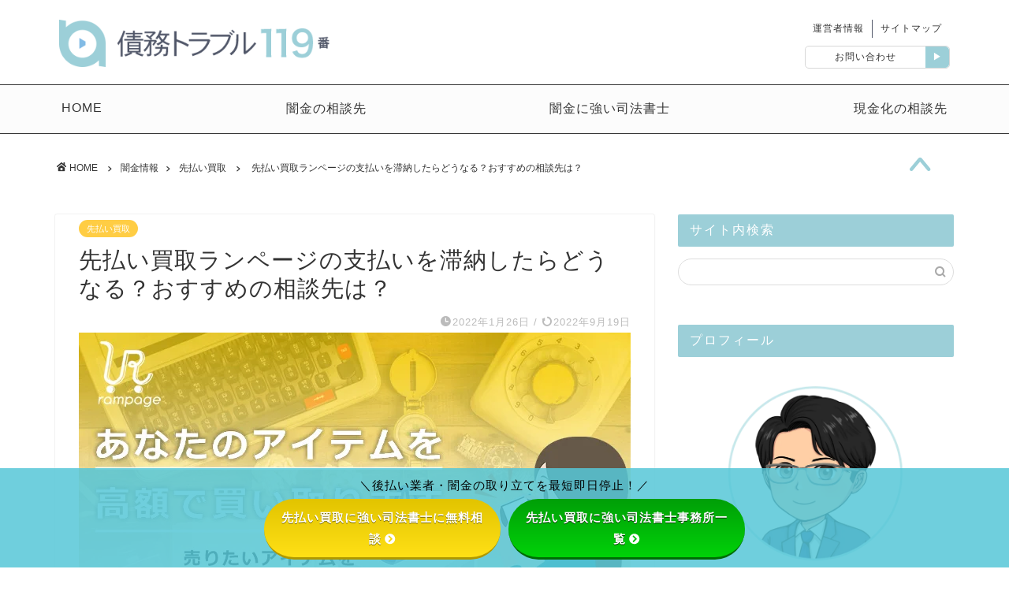

--- FILE ---
content_type: text/html; charset=UTF-8
request_url: https://saimu119.net/rampage-kuchikomi/
body_size: 29993
content:
<!DOCTYPE html>
<html lang="ja">
<head prefix="og: http://ogp.me/ns# fb: http://ogp.me/ns/fb# article: http://ogp.me/ns/article#">
<!-- Google Tag Manager -->
<script>setTimeout(function(){(function(w,d,s,l,i){w[l]=w[l]||[];w[l].push({'gtm.start':
new Date().getTime(),event:'gtm.js'});var f=d.getElementsByTagName(s)[0],
j=d.createElement(s),dl=l!='dataLayer'?'&l='+l:'';j.async=true;j.src=
'https://www.googletagmanager.com/gtm.js?id='+i+dl;f.parentNode.insertBefore(j,f);
})(window,document,'script','dataLayer','GTM-N9KL58H')},4000);</script>
<!-- End Google Tag Manager -->
<!-- JSON-LD -->
<!-- END JSON-LD -->
<meta charset="utf-8">
<meta http-equiv="X-UA-Compatible" content="IE=edge">
<meta name="viewport" content="width=device-width, initial-scale=1">
<!-- ここからOGP -->
<meta property="og:type" content="blog">
<meta property="og:title" content="先払い買取ランページの支払いを滞納したらどうなる？おすすめの相談先は？｜債務トラブル119番｜司法書士・弁護士事務所を比較"> 
<meta property="og:url" content="https://saimu119.net/rampage-kuchikomi/"> 
<meta property="og:description" content="不用品の写真を送って買取申し込みするだけで、即日現金を受け取れる先払い買取現金化業者『ランページ』をご存知でしょうか？"> 
<meta property="og:image" content="https://saimu119.net/wp-content/uploads/2022/01/rampage-hp.jpg">
<meta property="og:site_name" content="債務トラブル119番｜司法書士・弁護士事務所を比較">
<meta property="fb:admins" content="">
<meta name="twitter:card" content="summary_large_image">
<meta name="twitter:site" content="@Saimu119">
<!-- ここまでOGP --> 

<meta name="description" itemprop="description" content="不用品の写真を送って買取申し込みするだけで、即日現金を受け取れる先払い買取現金化業者『ランページ』をご存知でしょうか？" >

<title>先払い買取ランページの支払いを滞納したらどうなる？おすすめの相談先は？</title>

		<!-- All in One SEO 4.9.3 - aioseo.com -->
	<meta name="robots" content="max-image-preview:large" />
	<meta name="author" content="writer1"/>
	<meta name="google-site-verification" content="2Gj13BJhJW55zFd5D-pmPmTYrTDGD2cNohCzQZNhrrw" />
	<link rel="canonical" href="https://saimu119.net/rampage-kuchikomi/" />
	<meta name="generator" content="All in One SEO (AIOSEO) 4.9.3" />
		<meta property="og:locale" content="ja_JP" />
		<meta property="og:site_name" content="債務トラブル119番" />
		<meta property="og:type" content="article" />
		<meta property="og:title" content="先払い買取ランページの支払いを滞納したらどうなる？おすすめの相談先は？" />
		<meta property="og:url" content="https://saimu119.net/rampage-kuchikomi/" />
		<meta property="og:image" content="https://saimu119.net/wp-content/uploads/2022/01/rampage-hp.jpg" />
		<meta property="og:image:secure_url" content="https://saimu119.net/wp-content/uploads/2022/01/rampage-hp.jpg" />
		<meta property="og:image:width" content="700" />
		<meta property="og:image:height" content="400" />
		<meta property="article:published_time" content="2022-01-26T08:08:54+00:00" />
		<meta property="article:modified_time" content="2022-09-19T06:51:02+00:00" />
		<meta name="twitter:card" content="summary_large_image" />
		<meta name="twitter:site" content="@saimu119" />
		<meta name="twitter:title" content="先払い買取ランページの支払いを滞納したらどうなる？おすすめの相談先は？" />
		<meta name="twitter:creator" content="@saimu119" />
		<meta name="twitter:image" content="https://saimu119.net/wp-content/uploads/2022/01/rampage-hp.jpg" />
		<script type="application/ld+json" class="aioseo-schema">
			{"@context":"https:\/\/schema.org","@graph":[{"@type":"Article","@id":"https:\/\/saimu119.net\/rampage-kuchikomi\/#article","name":"\u5148\u6255\u3044\u8cb7\u53d6\u30e9\u30f3\u30da\u30fc\u30b8\u306e\u652f\u6255\u3044\u3092\u6ede\u7d0d\u3057\u305f\u3089\u3069\u3046\u306a\u308b\uff1f\u304a\u3059\u3059\u3081\u306e\u76f8\u8ac7\u5148\u306f\uff1f","headline":"\u5148\u6255\u3044\u8cb7\u53d6\u30e9\u30f3\u30da\u30fc\u30b8\u306e\u652f\u6255\u3044\u3092\u6ede\u7d0d\u3057\u305f\u3089\u3069\u3046\u306a\u308b\uff1f\u304a\u3059\u3059\u3081\u306e\u76f8\u8ac7\u5148\u306f\uff1f","author":{"@id":"https:\/\/saimu119.net\/author\/writer1\/#author"},"publisher":{"@id":"https:\/\/saimu119.net\/#organization"},"image":{"@type":"ImageObject","url":"https:\/\/saimu119.net\/wp-content\/uploads\/2022\/01\/rampage-hp.jpg","width":700,"height":400,"caption":"\u30e9\u30f3\u30da\u30fc\u30b8\u4f1a\u793e\u60c5\u5831"},"datePublished":"2022-01-26T17:08:54+09:00","dateModified":"2022-09-19T15:51:02+09:00","inLanguage":"ja","mainEntityOfPage":{"@id":"https:\/\/saimu119.net\/rampage-kuchikomi\/#webpage"},"isPartOf":{"@id":"https:\/\/saimu119.net\/rampage-kuchikomi\/#webpage"},"articleSection":"\u5148\u6255\u3044\u8cb7\u53d6"},{"@type":"BreadcrumbList","@id":"https:\/\/saimu119.net\/rampage-kuchikomi\/#breadcrumblist","itemListElement":[{"@type":"ListItem","@id":"https:\/\/saimu119.net#listItem","position":1,"name":"Home","item":"https:\/\/saimu119.net","nextItem":{"@type":"ListItem","@id":"https:\/\/saimu119.net\/category\/yamikin-info\/#listItem","name":"\u95c7\u91d1\u60c5\u5831"}},{"@type":"ListItem","@id":"https:\/\/saimu119.net\/category\/yamikin-info\/#listItem","position":2,"name":"\u95c7\u91d1\u60c5\u5831","item":"https:\/\/saimu119.net\/category\/yamikin-info\/","nextItem":{"@type":"ListItem","@id":"https:\/\/saimu119.net\/category\/yamikin-info\/sakibarai\/#listItem","name":"\u5148\u6255\u3044\u8cb7\u53d6"},"previousItem":{"@type":"ListItem","@id":"https:\/\/saimu119.net#listItem","name":"Home"}},{"@type":"ListItem","@id":"https:\/\/saimu119.net\/category\/yamikin-info\/sakibarai\/#listItem","position":3,"name":"\u5148\u6255\u3044\u8cb7\u53d6","item":"https:\/\/saimu119.net\/category\/yamikin-info\/sakibarai\/","nextItem":{"@type":"ListItem","@id":"https:\/\/saimu119.net\/rampage-kuchikomi\/#listItem","name":"\u5148\u6255\u3044\u8cb7\u53d6\u30e9\u30f3\u30da\u30fc\u30b8\u306e\u652f\u6255\u3044\u3092\u6ede\u7d0d\u3057\u305f\u3089\u3069\u3046\u306a\u308b\uff1f\u304a\u3059\u3059\u3081\u306e\u76f8\u8ac7\u5148\u306f\uff1f"},"previousItem":{"@type":"ListItem","@id":"https:\/\/saimu119.net\/category\/yamikin-info\/#listItem","name":"\u95c7\u91d1\u60c5\u5831"}},{"@type":"ListItem","@id":"https:\/\/saimu119.net\/rampage-kuchikomi\/#listItem","position":4,"name":"\u5148\u6255\u3044\u8cb7\u53d6\u30e9\u30f3\u30da\u30fc\u30b8\u306e\u652f\u6255\u3044\u3092\u6ede\u7d0d\u3057\u305f\u3089\u3069\u3046\u306a\u308b\uff1f\u304a\u3059\u3059\u3081\u306e\u76f8\u8ac7\u5148\u306f\uff1f","previousItem":{"@type":"ListItem","@id":"https:\/\/saimu119.net\/category\/yamikin-info\/sakibarai\/#listItem","name":"\u5148\u6255\u3044\u8cb7\u53d6"}}]},{"@type":"Organization","@id":"https:\/\/saimu119.net\/#organization","name":"\u50b5\u52d9\u30c8\u30e9\u30d6\u30eb119\u756a\uff5c\u53f8\u6cd5\u66f8\u58eb\u30fb\u5f01\u8b77\u58eb\u4e8b\u52d9\u6240\u3092\u6bd4\u8f03","url":"https:\/\/saimu119.net\/","sameAs":["https:\/\/twitter.com\/saimu119"]},{"@type":"Person","@id":"https:\/\/saimu119.net\/author\/writer1\/#author","url":"https:\/\/saimu119.net\/author\/writer1\/","name":"writer1","image":{"@type":"ImageObject","@id":"https:\/\/saimu119.net\/rampage-kuchikomi\/#authorImage","url":"https:\/\/secure.gravatar.com\/avatar\/d2aa1f06cd171f0087ae4aff1bff3801?s=96&d=mm&r=g","width":96,"height":96,"caption":"writer1"}},{"@type":"WebPage","@id":"https:\/\/saimu119.net\/rampage-kuchikomi\/#webpage","url":"https:\/\/saimu119.net\/rampage-kuchikomi\/","name":"\u5148\u6255\u3044\u8cb7\u53d6\u30e9\u30f3\u30da\u30fc\u30b8\u306e\u652f\u6255\u3044\u3092\u6ede\u7d0d\u3057\u305f\u3089\u3069\u3046\u306a\u308b\uff1f\u304a\u3059\u3059\u3081\u306e\u76f8\u8ac7\u5148\u306f\uff1f","inLanguage":"ja","isPartOf":{"@id":"https:\/\/saimu119.net\/#website"},"breadcrumb":{"@id":"https:\/\/saimu119.net\/rampage-kuchikomi\/#breadcrumblist"},"author":{"@id":"https:\/\/saimu119.net\/author\/writer1\/#author"},"creator":{"@id":"https:\/\/saimu119.net\/author\/writer1\/#author"},"image":{"@type":"ImageObject","url":"https:\/\/saimu119.net\/wp-content\/uploads\/2022\/01\/rampage-hp.jpg","@id":"https:\/\/saimu119.net\/rampage-kuchikomi\/#mainImage","width":700,"height":400,"caption":"\u30e9\u30f3\u30da\u30fc\u30b8\u4f1a\u793e\u60c5\u5831"},"primaryImageOfPage":{"@id":"https:\/\/saimu119.net\/rampage-kuchikomi\/#mainImage"},"datePublished":"2022-01-26T17:08:54+09:00","dateModified":"2022-09-19T15:51:02+09:00"},{"@type":"WebSite","@id":"https:\/\/saimu119.net\/#website","url":"https:\/\/saimu119.net\/","name":"\u50b5\u52d9\u30c8\u30e9\u30d6\u30eb119\u756a\uff5c\u53f8\u6cd5\u66f8\u58eb\u30fb\u5f01\u8b77\u58eb\u4e8b\u52d9\u6240\u3092\u6bd4\u8f03","inLanguage":"ja","publisher":{"@id":"https:\/\/saimu119.net\/#organization"}}]}
		</script>
		<!-- All in One SEO -->

<style id="ywsll_inlinecss"></style><link rel='dns-prefetch' href='//ajax.googleapis.com' />
<link rel='dns-prefetch' href='//cdnjs.cloudflare.com' />
<link rel='dns-prefetch' href='//use.fontawesome.com' />
<link rel='dns-prefetch' href='//www.google.com' />
<link rel='dns-prefetch' href='//fonts.googleapis.com' />
<link rel="alternate" type="application/rss+xml" title="債務トラブル119番｜司法書士・弁護士事務所を比較 &raquo; フィード" href="https://saimu119.net/feed/" />
<link rel="alternate" type="application/rss+xml" title="債務トラブル119番｜司法書士・弁護士事務所を比較 &raquo; コメントフィード" href="https://saimu119.net/comments/feed/" />
<link rel="alternate" type="application/rss+xml" title="債務トラブル119番｜司法書士・弁護士事務所を比較 &raquo; 先払い買取ランページの支払いを滞納したらどうなる？おすすめの相談先は？ のコメントのフィード" href="https://saimu119.net/rampage-kuchikomi/feed/" />
<link rel='stylesheet' id='rtoc_style-css' href='https://saimu119.net/wp-content/plugins/rich-table-of-content/css/rtoc_style.css?ver=6.3.7' type='text/css' media='all' />
<link rel='stylesheet' id='aioseo/css/src/vue/standalone/blocks/table-of-contents/global.scss-css' href='https://saimu119.net/wp-content/plugins/all-in-one-seo-pack/dist/Lite/assets/css/table-of-contents/global.e90f6d47.css?ver=4.9.3' type='text/css' media='all' />
<style id='classic-theme-styles-inline-css' type='text/css'>
/*! This file is auto-generated */
.wp-block-button__link{color:#fff;background-color:#32373c;border-radius:9999px;box-shadow:none;text-decoration:none;padding:calc(.667em + 2px) calc(1.333em + 2px);font-size:1.125em}.wp-block-file__button{background:#32373c;color:#fff;text-decoration:none}
</style>
<style id='global-styles-inline-css' type='text/css'>
body{--wp--preset--color--black: #000000;--wp--preset--color--cyan-bluish-gray: #abb8c3;--wp--preset--color--white: #ffffff;--wp--preset--color--pale-pink: #f78da7;--wp--preset--color--vivid-red: #cf2e2e;--wp--preset--color--luminous-vivid-orange: #ff6900;--wp--preset--color--luminous-vivid-amber: #fcb900;--wp--preset--color--light-green-cyan: #7bdcb5;--wp--preset--color--vivid-green-cyan: #00d084;--wp--preset--color--pale-cyan-blue: #8ed1fc;--wp--preset--color--vivid-cyan-blue: #0693e3;--wp--preset--color--vivid-purple: #9b51e0;--wp--preset--gradient--vivid-cyan-blue-to-vivid-purple: linear-gradient(135deg,rgba(6,147,227,1) 0%,rgb(155,81,224) 100%);--wp--preset--gradient--light-green-cyan-to-vivid-green-cyan: linear-gradient(135deg,rgb(122,220,180) 0%,rgb(0,208,130) 100%);--wp--preset--gradient--luminous-vivid-amber-to-luminous-vivid-orange: linear-gradient(135deg,rgba(252,185,0,1) 0%,rgba(255,105,0,1) 100%);--wp--preset--gradient--luminous-vivid-orange-to-vivid-red: linear-gradient(135deg,rgba(255,105,0,1) 0%,rgb(207,46,46) 100%);--wp--preset--gradient--very-light-gray-to-cyan-bluish-gray: linear-gradient(135deg,rgb(238,238,238) 0%,rgb(169,184,195) 100%);--wp--preset--gradient--cool-to-warm-spectrum: linear-gradient(135deg,rgb(74,234,220) 0%,rgb(151,120,209) 20%,rgb(207,42,186) 40%,rgb(238,44,130) 60%,rgb(251,105,98) 80%,rgb(254,248,76) 100%);--wp--preset--gradient--blush-light-purple: linear-gradient(135deg,rgb(255,206,236) 0%,rgb(152,150,240) 100%);--wp--preset--gradient--blush-bordeaux: linear-gradient(135deg,rgb(254,205,165) 0%,rgb(254,45,45) 50%,rgb(107,0,62) 100%);--wp--preset--gradient--luminous-dusk: linear-gradient(135deg,rgb(255,203,112) 0%,rgb(199,81,192) 50%,rgb(65,88,208) 100%);--wp--preset--gradient--pale-ocean: linear-gradient(135deg,rgb(255,245,203) 0%,rgb(182,227,212) 50%,rgb(51,167,181) 100%);--wp--preset--gradient--electric-grass: linear-gradient(135deg,rgb(202,248,128) 0%,rgb(113,206,126) 100%);--wp--preset--gradient--midnight: linear-gradient(135deg,rgb(2,3,129) 0%,rgb(40,116,252) 100%);--wp--preset--font-size--small: 13px;--wp--preset--font-size--medium: 20px;--wp--preset--font-size--large: 36px;--wp--preset--font-size--x-large: 42px;--wp--preset--spacing--20: 0.44rem;--wp--preset--spacing--30: 0.67rem;--wp--preset--spacing--40: 1rem;--wp--preset--spacing--50: 1.5rem;--wp--preset--spacing--60: 2.25rem;--wp--preset--spacing--70: 3.38rem;--wp--preset--spacing--80: 5.06rem;--wp--preset--shadow--natural: 6px 6px 9px rgba(0, 0, 0, 0.2);--wp--preset--shadow--deep: 12px 12px 50px rgba(0, 0, 0, 0.4);--wp--preset--shadow--sharp: 6px 6px 0px rgba(0, 0, 0, 0.2);--wp--preset--shadow--outlined: 6px 6px 0px -3px rgba(255, 255, 255, 1), 6px 6px rgba(0, 0, 0, 1);--wp--preset--shadow--crisp: 6px 6px 0px rgba(0, 0, 0, 1);}:where(.is-layout-flex){gap: 0.5em;}:where(.is-layout-grid){gap: 0.5em;}body .is-layout-flow > .alignleft{float: left;margin-inline-start: 0;margin-inline-end: 2em;}body .is-layout-flow > .alignright{float: right;margin-inline-start: 2em;margin-inline-end: 0;}body .is-layout-flow > .aligncenter{margin-left: auto !important;margin-right: auto !important;}body .is-layout-constrained > .alignleft{float: left;margin-inline-start: 0;margin-inline-end: 2em;}body .is-layout-constrained > .alignright{float: right;margin-inline-start: 2em;margin-inline-end: 0;}body .is-layout-constrained > .aligncenter{margin-left: auto !important;margin-right: auto !important;}body .is-layout-constrained > :where(:not(.alignleft):not(.alignright):not(.alignfull)){max-width: var(--wp--style--global--content-size);margin-left: auto !important;margin-right: auto !important;}body .is-layout-constrained > .alignwide{max-width: var(--wp--style--global--wide-size);}body .is-layout-flex{display: flex;}body .is-layout-flex{flex-wrap: wrap;align-items: center;}body .is-layout-flex > *{margin: 0;}body .is-layout-grid{display: grid;}body .is-layout-grid > *{margin: 0;}:where(.wp-block-columns.is-layout-flex){gap: 2em;}:where(.wp-block-columns.is-layout-grid){gap: 2em;}:where(.wp-block-post-template.is-layout-flex){gap: 1.25em;}:where(.wp-block-post-template.is-layout-grid){gap: 1.25em;}.has-black-color{color: var(--wp--preset--color--black) !important;}.has-cyan-bluish-gray-color{color: var(--wp--preset--color--cyan-bluish-gray) !important;}.has-white-color{color: var(--wp--preset--color--white) !important;}.has-pale-pink-color{color: var(--wp--preset--color--pale-pink) !important;}.has-vivid-red-color{color: var(--wp--preset--color--vivid-red) !important;}.has-luminous-vivid-orange-color{color: var(--wp--preset--color--luminous-vivid-orange) !important;}.has-luminous-vivid-amber-color{color: var(--wp--preset--color--luminous-vivid-amber) !important;}.has-light-green-cyan-color{color: var(--wp--preset--color--light-green-cyan) !important;}.has-vivid-green-cyan-color{color: var(--wp--preset--color--vivid-green-cyan) !important;}.has-pale-cyan-blue-color{color: var(--wp--preset--color--pale-cyan-blue) !important;}.has-vivid-cyan-blue-color{color: var(--wp--preset--color--vivid-cyan-blue) !important;}.has-vivid-purple-color{color: var(--wp--preset--color--vivid-purple) !important;}.has-black-background-color{background-color: var(--wp--preset--color--black) !important;}.has-cyan-bluish-gray-background-color{background-color: var(--wp--preset--color--cyan-bluish-gray) !important;}.has-white-background-color{background-color: var(--wp--preset--color--white) !important;}.has-pale-pink-background-color{background-color: var(--wp--preset--color--pale-pink) !important;}.has-vivid-red-background-color{background-color: var(--wp--preset--color--vivid-red) !important;}.has-luminous-vivid-orange-background-color{background-color: var(--wp--preset--color--luminous-vivid-orange) !important;}.has-luminous-vivid-amber-background-color{background-color: var(--wp--preset--color--luminous-vivid-amber) !important;}.has-light-green-cyan-background-color{background-color: var(--wp--preset--color--light-green-cyan) !important;}.has-vivid-green-cyan-background-color{background-color: var(--wp--preset--color--vivid-green-cyan) !important;}.has-pale-cyan-blue-background-color{background-color: var(--wp--preset--color--pale-cyan-blue) !important;}.has-vivid-cyan-blue-background-color{background-color: var(--wp--preset--color--vivid-cyan-blue) !important;}.has-vivid-purple-background-color{background-color: var(--wp--preset--color--vivid-purple) !important;}.has-black-border-color{border-color: var(--wp--preset--color--black) !important;}.has-cyan-bluish-gray-border-color{border-color: var(--wp--preset--color--cyan-bluish-gray) !important;}.has-white-border-color{border-color: var(--wp--preset--color--white) !important;}.has-pale-pink-border-color{border-color: var(--wp--preset--color--pale-pink) !important;}.has-vivid-red-border-color{border-color: var(--wp--preset--color--vivid-red) !important;}.has-luminous-vivid-orange-border-color{border-color: var(--wp--preset--color--luminous-vivid-orange) !important;}.has-luminous-vivid-amber-border-color{border-color: var(--wp--preset--color--luminous-vivid-amber) !important;}.has-light-green-cyan-border-color{border-color: var(--wp--preset--color--light-green-cyan) !important;}.has-vivid-green-cyan-border-color{border-color: var(--wp--preset--color--vivid-green-cyan) !important;}.has-pale-cyan-blue-border-color{border-color: var(--wp--preset--color--pale-cyan-blue) !important;}.has-vivid-cyan-blue-border-color{border-color: var(--wp--preset--color--vivid-cyan-blue) !important;}.has-vivid-purple-border-color{border-color: var(--wp--preset--color--vivid-purple) !important;}.has-vivid-cyan-blue-to-vivid-purple-gradient-background{background: var(--wp--preset--gradient--vivid-cyan-blue-to-vivid-purple) !important;}.has-light-green-cyan-to-vivid-green-cyan-gradient-background{background: var(--wp--preset--gradient--light-green-cyan-to-vivid-green-cyan) !important;}.has-luminous-vivid-amber-to-luminous-vivid-orange-gradient-background{background: var(--wp--preset--gradient--luminous-vivid-amber-to-luminous-vivid-orange) !important;}.has-luminous-vivid-orange-to-vivid-red-gradient-background{background: var(--wp--preset--gradient--luminous-vivid-orange-to-vivid-red) !important;}.has-very-light-gray-to-cyan-bluish-gray-gradient-background{background: var(--wp--preset--gradient--very-light-gray-to-cyan-bluish-gray) !important;}.has-cool-to-warm-spectrum-gradient-background{background: var(--wp--preset--gradient--cool-to-warm-spectrum) !important;}.has-blush-light-purple-gradient-background{background: var(--wp--preset--gradient--blush-light-purple) !important;}.has-blush-bordeaux-gradient-background{background: var(--wp--preset--gradient--blush-bordeaux) !important;}.has-luminous-dusk-gradient-background{background: var(--wp--preset--gradient--luminous-dusk) !important;}.has-pale-ocean-gradient-background{background: var(--wp--preset--gradient--pale-ocean) !important;}.has-electric-grass-gradient-background{background: var(--wp--preset--gradient--electric-grass) !important;}.has-midnight-gradient-background{background: var(--wp--preset--gradient--midnight) !important;}.has-small-font-size{font-size: var(--wp--preset--font-size--small) !important;}.has-medium-font-size{font-size: var(--wp--preset--font-size--medium) !important;}.has-large-font-size{font-size: var(--wp--preset--font-size--large) !important;}.has-x-large-font-size{font-size: var(--wp--preset--font-size--x-large) !important;}
.wp-block-navigation a:where(:not(.wp-element-button)){color: inherit;}
:where(.wp-block-post-template.is-layout-flex){gap: 1.25em;}:where(.wp-block-post-template.is-layout-grid){gap: 1.25em;}
:where(.wp-block-columns.is-layout-flex){gap: 2em;}:where(.wp-block-columns.is-layout-grid){gap: 2em;}
.wp-block-pullquote{font-size: 1.5em;line-height: 1.6;}
</style>
<link rel='stylesheet' id='bfb_fontawesome_stylesheet-css' href='https://use.fontawesome.com/releases/v5.12.1/css/all.css?ver=6.3.7' type='text/css' media='all' />


<link rel='stylesheet' id='pz-linkcard-css' href='//saimu119.net/wp-content/uploads/pz-linkcard/style.css?ver=2.5.5.1' type='text/css' media='all' />
<link rel='stylesheet' id='parent-style-css' href='https://saimu119.net/wp-content/themes/jin/style.css?ver=6.3.7' type='text/css' media='all' />
<link rel='stylesheet' id='theme-style-css' href='https://saimu119.net/wp-content/themes/jin-child/style.css?ver=6.3.7' type='text/css' media='all' />
<link rel="https://api.w.org/" href="https://saimu119.net/wp-json/" /><link rel="alternate" type="application/json" href="https://saimu119.net/wp-json/wp/v2/posts/10248" /><link rel='shortlink' href='https://saimu119.net/?p=10248' />
<link rel="alternate" type="application/json+oembed" href="https://saimu119.net/wp-json/oembed/1.0/embed?url=https%3A%2F%2Fsaimu119.net%2Frampage-kuchikomi%2F" />
<link rel="alternate" type="text/xml+oembed" href="https://saimu119.net/wp-json/oembed/1.0/embed?url=https%3A%2F%2Fsaimu119.net%2Frampage-kuchikomi%2F&#038;format=xml" />
<!-- Markup (JSON-LD) structured in schema.org ver.4.8.1 START -->
<script type="application/ld+json">
{
    "@context": "https://schema.org",
    "@type": "BreadcrumbList",
    "itemListElement": [
        {
            "@type": "ListItem",
            "position": 1,
            "item": {
                "@id": "https://saimu119.net",
                "name": "ホーム"
            }
        },
        {
            "@type": "ListItem",
            "position": 2,
            "item": {
                "@id": "https://saimu119.net/category/yamikin-info/",
                "name": "闇金情報"
            }
        },
        {
            "@type": "ListItem",
            "position": 3,
            "item": {
                "@id": "https://saimu119.net/category/yamikin-info/sakibarai/",
                "name": "先払い買取"
            }
        },
        {
            "@type": "ListItem",
            "position": 4,
            "item": {
                "@id": "https://saimu119.net/rampage-kuchikomi/",
                "name": "先払い買取ランページの支払いを滞納したらどうなる？おすすめの相談先は？"
            }
        }
    ]
}
</script>
<!-- Markup (JSON-LD) structured in schema.org END -->
<link rel="llms-sitemap" href="https://saimu119.net/llms.txt" />
	<style type="text/css">
		#wrapper{
							background-color: #fff;
				background-image: ;
					}
		.related-entry-headline-text span:before,
		#comment-title span:before,
		#reply-title span:before{
			background-color: #9ccfd8;
			border-color: #9ccfd8!important;
		}
		
		#breadcrumb:after,
		#page-top a{	
			background-color: #9ccfd8;
		}
				footer{
			background-color: #9ccfd8;
		}
		.footer-inner a,
		#copyright,
		#copyright-center{
			border-color: #fff!important;
			color: #fff!important;
		}
		#footer-widget-area
		{
			border-color: #fff!important;
		}
				.page-top-footer a{
			color: #9ccfd8!important;
		}
				#breadcrumb ul li,
		#breadcrumb ul li a{
			color: #9ccfd8!important;
		}
		
		body,
		a,
		a:link,
		a:visited,
		.my-profile,
		.widgettitle,
		.tabBtn-mag label{
			color: #333333;
		}
		a:hover{
			color: #008db7;
		}
						.widget_nav_menu ul > li > a:before,
		.widget_categories ul > li > a:before,
		.widget_pages ul > li > a:before,
		.widget_recent_entries ul > li > a:before,
		.widget_archive ul > li > a:before,
		.widget_archive form:after,
		.widget_categories form:after,
		.widget_nav_menu ul > li > ul.sub-menu > li > a:before,
		.widget_categories ul > li > .children > li > a:before,
		.widget_pages ul > li > .children > li > a:before,
		.widget_nav_menu ul > li > ul.sub-menu > li > ul.sub-menu li > a:before,
		.widget_categories ul > li > .children > li > .children li > a:before,
		.widget_pages ul > li > .children > li > .children li > a:before{
			color: #9ccfd8;
		}
		.widget_nav_menu ul .sub-menu .sub-menu li a:before{
			background-color: #333333!important;
		}
		footer .footer-widget,
		footer .footer-widget a,
		footer .footer-widget ul li,
		.footer-widget.widget_nav_menu ul > li > a:before,
		.footer-widget.widget_categories ul > li > a:before,
		.footer-widget.widget_recent_entries ul > li > a:before,
		.footer-widget.widget_pages ul > li > a:before,
		.footer-widget.widget_archive ul > li > a:before,
		footer .widget_tag_cloud .tagcloud a:before{
			color: #fff!important;
			border-color: #fff!important;
		}
		footer .footer-widget .widgettitle{
			color: #fff!important;
			border-color: #ffcd44!important;
		}
		footer .widget_nav_menu ul .children .children li a:before,
		footer .widget_categories ul .children .children li a:before,
		footer .widget_nav_menu ul .sub-menu .sub-menu li a:before{
			background-color: #fff!important;
		}
		#drawernav a:hover,
		.post-list-title,
		#prev-next p,
		#toc_container .toc_list li a{
			color: #333333!important;
		}
		
		#header-box{
			background-color: #ffffff;
		}
						@media (min-width: 768px) {
		#header-box .header-box10-bg:before,
		#header-box .header-box11-bg:before{
			border-radius: 2px;
		}
		}
										@media (min-width: 768px) {
			.top-image-meta{
				margin-top: calc( - 30px);
			}
		}
		@media (min-width: 1200px) {
			.top-image-meta{
				margin-top: calc();
			}
		}
				.pickup-contents:before{
			background-color: #ffffff!important;
		}
		
		.main-image-text{
			color: #555;
		}
		.main-image-text-sub{
			color: #555;
		}
		
				@media (min-width: 481px) {
			#site-info{
				padding-top: 15px!important;
				padding-bottom: 15px!important;
			}
		}
		
		#site-info span a{
			color: #f4f4f4!important;
		}
		
				#headmenu .headsns .line a svg{
			fill: #f4f4f4!important;
		}
		#headmenu .headsns a,
		#headmenu{
			color: #f4f4f4!important;
			border-color:#f4f4f4!important;
		}
						.profile-follow .line-sns a svg{
			fill: #9ccfd8!important;
		}
		.profile-follow .line-sns a:hover svg{
			fill: #ffcd44!important;
		}
		.profile-follow a{
			color: #9ccfd8!important;
			border-color:#9ccfd8!important;
		}
		.profile-follow a:hover,
		#headmenu .headsns a:hover{
			color:#ffcd44!important;
			border-color:#ffcd44!important;
		}
				.search-box:hover{
			color:#ffcd44!important;
			border-color:#ffcd44!important;
		}
				#header #headmenu .headsns .line a:hover svg{
			fill:#ffcd44!important;
		}
		.cps-icon-bar,
		#navtoggle:checked + .sp-menu-open .cps-icon-bar{
			background-color: #f4f4f4;
		}
		#nav-container{
			background-color: #fff;
		}
		.menu-box .menu-item svg{
			fill:#3b4675;
		}
		#drawernav ul.menu-box > li > a,
		#drawernav2 ul.menu-box > li > a,
		#drawernav3 ul.menu-box > li > a,
		#drawernav4 ul.menu-box > li > a,
		#drawernav5 ul.menu-box > li > a,
		#drawernav ul.menu-box > li.menu-item-has-children:after,
		#drawernav2 ul.menu-box > li.menu-item-has-children:after,
		#drawernav3 ul.menu-box > li.menu-item-has-children:after,
		#drawernav4 ul.menu-box > li.menu-item-has-children:after,
		#drawernav5 ul.menu-box > li.menu-item-has-children:after{
			color: #3b4675!important;
		}
		#drawernav ul.menu-box li a,
		#drawernav2 ul.menu-box li a,
		#drawernav3 ul.menu-box li a,
		#drawernav4 ul.menu-box li a,
		#drawernav5 ul.menu-box li a{
			font-size: 14px!important;
		}
		#drawernav3 ul.menu-box > li{
			color: #333333!important;
		}
		#drawernav4 .menu-box > .menu-item > a:after,
		#drawernav3 .menu-box > .menu-item > a:after,
		#drawernav .menu-box > .menu-item > a:after{
			background-color: #3b4675!important;
		}
		#drawernav2 .menu-box > .menu-item:hover,
		#drawernav5 .menu-box > .menu-item:hover{
			border-top-color: #9ccfd8!important;
		}
				.cps-info-bar a{
			background-color: #ffcd44!important;
		}
				@media (min-width: 768px) {
			.post-list-mag .post-list-item:not(:nth-child(2n)){
				margin-right: 2.6%;
			}
		}
				@media (min-width: 768px) {
			#tab-1:checked ~ .tabBtn-mag li [for="tab-1"]:after,
			#tab-2:checked ~ .tabBtn-mag li [for="tab-2"]:after,
			#tab-3:checked ~ .tabBtn-mag li [for="tab-3"]:after,
			#tab-4:checked ~ .tabBtn-mag li [for="tab-4"]:after{
				border-top-color: #9ccfd8!important;
			}
			.tabBtn-mag label{
				border-bottom-color: #9ccfd8!important;
			}
		}
		#tab-1:checked ~ .tabBtn-mag li [for="tab-1"],
		#tab-2:checked ~ .tabBtn-mag li [for="tab-2"],
		#tab-3:checked ~ .tabBtn-mag li [for="tab-3"],
		#tab-4:checked ~ .tabBtn-mag li [for="tab-4"],
		#prev-next a.next:after,
		#prev-next a.prev:after,
		.more-cat-button a:hover span:before{
			background-color: #9ccfd8!important;
		}
		

		.swiper-slide .post-list-cat,
		.post-list-mag .post-list-cat,
		.post-list-mag3col .post-list-cat,
		.post-list-mag-sp1col .post-list-cat,
		.swiper-pagination-bullet-active,
		.pickup-cat,
		.post-list .post-list-cat,
		#breadcrumb .bcHome a:hover span:before,
		.popular-item:nth-child(1) .pop-num,
		.popular-item:nth-child(2) .pop-num,
		.popular-item:nth-child(3) .pop-num{
			background-color: #ffcd44!important;
		}
		.sidebar-btn a,
		.profile-sns-menu{
			background-color: #ffcd44!important;
		}
		.sp-sns-menu a,
		.pickup-contents-box a:hover .pickup-title{
			border-color: #9ccfd8!important;
			color: #9ccfd8!important;
		}
				.pickup-image:after{
			display: none;
		}
				.pro-line svg{
			fill: #9ccfd8!important;
		}
		.cps-post-cat a,
		.meta-cat,
		.popular-cat{
			background-color: #ffcd44!important;
			border-color: #ffcd44!important;
		}
		.tagicon,
		.tag-box a,
		#toc_container .toc_list > li,
		#toc_container .toc_title{
			color: #9ccfd8!important;
		}
		.widget_tag_cloud a::before{
			color: #333333!important;
		}
		.tag-box a,
		#toc_container:before{
			border-color: #9ccfd8!important;
		}
		.cps-post-cat a:hover{
			color: #008db7!important;
		}
		.pagination li:not([class*="current"]) a:hover,
		.widget_tag_cloud a:hover{
			background-color: #9ccfd8!important;
		}
		.pagination li:not([class*="current"]) a:hover{
			opacity: 0.5!important;
		}
		.pagination li.current a{
			background-color: #9ccfd8!important;
			border-color: #9ccfd8!important;
		}
		.nextpage a:hover span {
			color: #9ccfd8!important;
			border-color: #9ccfd8!important;
		}
		.cta-content:before{
			background-color: #56c7d8!important;
		}
		.cta-text,
		.info-title{
			color: #fff!important;
		}
		#footer-widget-area.footer_style1 .widgettitle{
			border-color: #ffcd44!important;
		}
		.sidebar_style1 .widgettitle,
		.sidebar_style5 .widgettitle{
			border-color: #9ccfd8!important;
		}
		.sidebar_style2 .widgettitle,
		.sidebar_style4 .widgettitle,
		.sidebar_style6 .widgettitle,
		#home-bottom-widget .widgettitle,
		#home-top-widget .widgettitle,
		#post-bottom-widget .widgettitle,
		#post-top-widget .widgettitle{
			background-color: #9ccfd8!important;
		}
		#home-bottom-widget .widget_search .search-box input[type="submit"],
		#home-top-widget .widget_search .search-box input[type="submit"],
		#post-bottom-widget .widget_search .search-box input[type="submit"],
		#post-top-widget .widget_search .search-box input[type="submit"]{
			background-color: #ffcd44!important;
		}
		
		.tn-logo-size{
			font-size: 80%!important;
		}
		@media (min-width: 481px) {
		.tn-logo-size img{
			width: calc(80%*0.5)!important;
		}
		}
		@media (min-width: 768px) {
		.tn-logo-size img{
			width: calc(80%*2.2)!important;
		}
		}
		@media (min-width: 1200px) {
		.tn-logo-size img{
			width: 80%!important;
		}
		}
		.sp-logo-size{
			font-size: 100%!important;
		}
		.sp-logo-size img{
			width: 100%!important;
		}
				.cps-post-main ul > li:before,
		.cps-post-main ol > li:before{
			background-color: #ffcd44!important;
		}
		.profile-card .profile-title{
			background-color: #9ccfd8!important;
		}
		.profile-card{
			border-color: #9ccfd8!important;
		}
		.cps-post-main a{
			color:#006ece;
		}
		.cps-post-main .marker{
			background: -webkit-linear-gradient( transparent 60%, #fffece 0% ) ;
			background: linear-gradient( transparent 60%, #fffece 0% ) ;
		}
		.cps-post-main .marker2{
			background: -webkit-linear-gradient( transparent 60%, #a9eaf2 0% ) ;
			background: linear-gradient( transparent 60%, #a9eaf2 0% ) ;
		}
		.cps-post-main .jic-sc{
			color:#e9546b;
		}
		
		
		.simple-box1{
			border-color:#ef9b9b!important;
		}
		.simple-box2{
			border-color:#f2bf7d!important;
		}
		.simple-box3{
			border-color:#b5e28a!important;
		}
		.simple-box4{
			border-color:#7badd8!important;
		}
		.simple-box4:before{
			background-color: #7badd8;
		}
		.simple-box5{
			border-color:#e896c7!important;
		}
		.simple-box5:before{
			background-color: #e896c7;
		}
		.simple-box6{
			background-color:#fffdef!important;
		}
		.simple-box7{
			border-color:#def1f9!important;
		}
		.simple-box7:before{
			background-color:#def1f9!important;
		}
		.simple-box8{
			border-color:#96ddc1!important;
		}
		.simple-box8:before{
			background-color:#96ddc1!important;
		}
		.simple-box9:before{
			background-color:#e1c0e8!important;
		}
				.simple-box9:after{
			border-color:#e1c0e8 #e1c0e8 #fff #fff!important;
		}
				
		.kaisetsu-box1:before,
		.kaisetsu-box1-title{
			background-color:#ffb49e!important;
		}
		.kaisetsu-box2{
			border-color:#89c2f4!important;
		}
		.kaisetsu-box2-title{
			background-color:#89c2f4!important;
		}
		.kaisetsu-box4{
			border-color:#ea91a9!important;
		}
		.kaisetsu-box4-title{
			background-color:#ea91a9!important;
		}
		.kaisetsu-box5:before{
			background-color:#57b3ba!important;
		}
		.kaisetsu-box5-title{
			background-color:#57b3ba!important;
		}
		
		.concept-box1{
			border-color:#85db8f!important;
		}
		.concept-box1:after{
			background-color:#85db8f!important;
		}
		.concept-box1:before{
			content:"ポイント"!important;
			color:#85db8f!important;
		}
		.concept-box2{
			border-color:#f7cf6a!important;
		}
		.concept-box2:after{
			background-color:#f7cf6a!important;
		}
		.concept-box2:before{
			content:"注意点"!important;
			color:#f7cf6a!important;
		}
		.concept-box3{
			border-color:#86cee8!important;
		}
		.concept-box3:after{
			background-color:#86cee8!important;
		}
		.concept-box3:before{
			content:"債務整理のメリット"!important;
			color:#86cee8!important;
		}
		.concept-box4{
			border-color:#ed8989!important;
		}
		.concept-box4:after{
			background-color:#ed8989!important;
		}
		.concept-box4:before{
			content:"債務整理のデメリット"!important;
			color:#ed8989!important;
		}
		.concept-box5{
			border-color:#9e9e9e!important;
		}
		.concept-box5:after{
			background-color:#9e9e9e!important;
		}
		.concept-box5:before{
			content:"参考"!important;
			color:#9e9e9e!important;
		}
		.concept-box6{
			border-color:#8eaced!important;
		}
		.concept-box6:after{
			background-color:#8eaced!important;
		}
		.concept-box6:before{
			content:"メモ"!important;
			color:#8eaced!important;
		}
		
		.innerlink-box1,
		.blog-card{
			border-color:#73bc9b!important;
		}
		.innerlink-box1-title{
			background-color:#73bc9b!important;
			border-color:#73bc9b!important;
		}
		.innerlink-box1:before,
		.blog-card-hl-box{
			background-color:#73bc9b!important;
		}
				
		.jin-ac-box01-title::after{
			color: #9ccfd8;
		}
		
		.color-button01 a,
		.color-button01 a:hover,
		.color-button01:before{
			background-color: #efc921!important;
		}
		.top-image-btn-color a,
		.top-image-btn-color a:hover,
		.top-image-btn-color:before{
			background-color: #dd3333!important;
		}
		.color-button02 a,
		.color-button02 a:hover,
		.color-button02:before{
			background-color: #87d64f!important;
		}
		
		.color-button01-big a,
		.color-button01-big a:hover,
		.color-button01-big:before{
			background-color: #3296d1!important;
		}
		.color-button01-big a,
		.color-button01-big:before{
			border-radius: 5px!important;
		}
		.color-button01-big a{
			padding-top: 20px!important;
			padding-bottom: 20px!important;
		}
		
		.color-button02-big a,
		.color-button02-big a:hover,
		.color-button02-big:before{
			background-color: #83d159!important;
		}
		.color-button02-big a,
		.color-button02-big:before{
			border-radius: 5px!important;
		}
		.color-button02-big a{
			padding-top: 20px!important;
			padding-bottom: 20px!important;
		}
				.color-button01-big{
			width: 75%!important;
		}
		.color-button02-big{
			width: 75%!important;
		}
				
		
					.top-image-btn-color a:hover,
			.color-button01 a:hover,
			.color-button02 a:hover,
			.color-button01-big a:hover,
			.color-button02-big a:hover{
				opacity: 1;
			}
				
		.h2-style01 h2,
		.h2-style02 h2:before,
		.h2-style03 h2,
		.h2-style04 h2:before,
		.h2-style05 h2,
		.h2-style07 h2:before,
		.h2-style07 h2:after,
		.h3-style03 h3:before,
		.h3-style02 h3:before,
		.h3-style05 h3:before,
		.h3-style07 h3:before,
		.h2-style08 h2:after,
		.h2-style10 h2:before,
		.h2-style10 h2:after,
		.h3-style02 h3:after,
		.h4-style02 h4:before{
			background-color: #9ccfd8!important;
		}
		.h3-style01 h3,
		.h3-style04 h3,
		.h3-style05 h3,
		.h3-style06 h3,
		.h4-style01 h4,
		.h2-style02 h2,
		.h2-style08 h2,
		.h2-style08 h2:before,
		.h2-style09 h2,
		.h4-style03 h4{
			border-color: #9ccfd8!important;
		}
		.h2-style05 h2:before{
			border-top-color: #9ccfd8!important;
		}
		.h2-style06 h2:before,
		.sidebar_style3 .widgettitle:after{
			background-image: linear-gradient(
				-45deg,
				transparent 25%,
				#9ccfd8 25%,
				#9ccfd8 50%,
				transparent 50%,
				transparent 75%,
				#9ccfd8 75%,
				#9ccfd8			);
		}
				.jin-h2-icons.h2-style02 h2 .jic:before,
		.jin-h2-icons.h2-style04 h2 .jic:before,
		.jin-h2-icons.h2-style06 h2 .jic:before,
		.jin-h2-icons.h2-style07 h2 .jic:before,
		.jin-h2-icons.h2-style08 h2 .jic:before,
		.jin-h2-icons.h2-style09 h2 .jic:before,
		.jin-h2-icons.h2-style10 h2 .jic:before,
		.jin-h3-icons.h3-style01 h3 .jic:before,
		.jin-h3-icons.h3-style02 h3 .jic:before,
		.jin-h3-icons.h3-style03 h3 .jic:before,
		.jin-h3-icons.h3-style04 h3 .jic:before,
		.jin-h3-icons.h3-style05 h3 .jic:before,
		.jin-h3-icons.h3-style06 h3 .jic:before,
		.jin-h3-icons.h3-style07 h3 .jic:before,
		.jin-h4-icons.h4-style01 h4 .jic:before,
		.jin-h4-icons.h4-style02 h4 .jic:before,
		.jin-h4-icons.h4-style03 h4 .jic:before,
		.jin-h4-icons.h4-style04 h4 .jic:before{
			color:#9ccfd8;
		}
		
		@media all and (-ms-high-contrast:none){
			*::-ms-backdrop, .color-button01:before,
			.color-button02:before,
			.color-button01-big:before,
			.color-button02-big:before{
				background-color: #595857!important;
			}
		}
		
		.jin-lp-h2 h2,
		.jin-lp-h2 h2{
			background-color: transparent!important;
			border-color: transparent!important;
			color: #333333!important;
		}
		.jincolumn-h3style2{
			border-color:#9ccfd8!important;
		}
		.jinlph2-style1 h2:first-letter{
			color:#9ccfd8!important;
		}
		.jinlph2-style2 h2,
		.jinlph2-style3 h2{
			border-color:#9ccfd8!important;
		}
		.jin-photo-title .jin-fusen1-down,
		.jin-photo-title .jin-fusen1-even,
		.jin-photo-title .jin-fusen1-up{
			border-left-color:#9ccfd8;
		}
		.jin-photo-title .jin-fusen2,
		.jin-photo-title .jin-fusen3{
			background-color:#9ccfd8;
		}
		.jin-photo-title .jin-fusen2:before,
		.jin-photo-title .jin-fusen3:before {
			border-top-color: #9ccfd8;
		}
		.has-huge-font-size{
			font-size:42px!important;
		}
		.has-large-font-size{
			font-size:36px!important;
		}
		.has-medium-font-size{
			font-size:20px!important;
		}
		.has-normal-font-size{
			font-size:16px!important;
		}
		.has-small-font-size{
			font-size:13px!important;
		}
		
		
	</style>
	<style type="text/css">
		/*<!--  -->*/
		.rtoc-mokuji-content{
			background-color: #ffffff;
		}
		.rtoc-mokuji-content.frame1{
			border: 1px solid #9ccfd8;
		}
		.rtoc-mokuji-content #rtoc-mokuji-title{
			color:#9ccfd8;
		}
		.rtoc-mokuji-content .rtoc-mokuji li > a{
			color: #333333;
		}
		.rtoc-mokuji-content .mokuji_ul.level-1 > .rtoc-item::before{
			background-color:#9ccfd8!important;
		}
		.rtoc-mokuji-content .mokuji_ul.level-2 > .rtoc-item::before{
			background-color:#9ccfd8!important;
		}
		.rtoc-mokuji-content.frame2::before,.rtoc-mokuji-content.frame3,.rtoc-mokuji-content.frame4,.rtoc-mokuji-content.frame5{
			border-color:#9ccfd8;
		}
		.rtoc-mokuji-content.frame5::before,.rtoc-mokuji-content.frame5::after{
			background-color:#9ccfd8;
		}
		.cls-1,.cls-2{
    		stroke:#9ccfd8;
    	}
    	.rtoc-mokuji-content .decimal_ol.level-2 > .rtoc-item::before,.rtoc-mokuji-content .mokuji_ol > .rtoc-item::before{
    		color: #9ccfd8;
    	}
    	.rtoc-mokuji-content .decimal_ol > .rtoc-item::after{
    		background-color: #9ccfd8;
    	}
    	.rtoc-mokuji-content .decimal_ol > .rtoc-item::before{
    		color: #9ccfd8;
    	}

    	/*６*/
    	#rtoc-mokuji-wrapper.addon6 #rtoc-mokuji-title span .cls-1,#rtoc-mokuji-wrapper.addon6 #rtoc-mokuji-title span .cls-2{
    		stroke: #9ccfd8!important;
    	}
    	#rtoc-mokuji-wrapper.addon6 .rtoc-mokuji.level-1 > .rtoc-item{
    		border-color: #9ccfd8;
    	}
    	#rtoc-mokuji-wrapper.addon6 .rtoc-mokuji.level-1 .rtoc-mokuji.level-2{
    		border-color: #9ccfd8    	}
    	/*7*/
    	#rtoc-mokuji-wrapper.addon7 .rtoc-mokuji.level-1 .rtoc-chapter .rtoc-chapter-text{
    		color: #9ccfd8;
    	}
    	#rtoc-mokuji-wrapper.addon7 .rtoc-mokuji.level-1 > .rtoc-item::before{
    		background-color: #9ccfd8!important;
    	}
    	#rtoc-mokuji-wrapper.addon7 .rtoc-mokuji.level-1 > .rtoc-item .rtoc-mokuji.level-2{
    		border-color: #9ccfd8;
    	}
    	#rtoc_return a::before{
    		background-image: url(https://saimu119.net/wp-content/plugins/rich-table-of-content/include/../img/rtoc_return.png);
    	}

    	#rtoc_return a{
    		background-color: #9ccfd8!important;
    	}

	</style>
	            <style type="text/css">
                .rtoc-mokuji-content #rtoc-mokuji-title{
                    color: #9ccfd8;
                }
                .rtoc-mokuji-content.frame2::before, .rtoc-mokuji-content.frame3, .rtoc-mokuji-content.frame4, .rtoc-mokuji-content.frame5{
                    border-color: #9ccfd8;
                }
                .rtoc-mokuji-content .decimal_ol > .rtoc-item::before,.rtoc-mokuji-content .decimal_ol.level-2 > .rtoc-item::before, .rtoc-mokuji-content .mokuji_ol > .rtoc-item::before{
                    color: #9ccfd8;
                }
                .rtoc-mokuji-content .decimal_ol > .rtoc-item::after,.rtoc-mokuji-content .decimal_ol > .rtoc-item::after,.rtoc-mokuji-content .mokuji_ul.level-1 > .rtoc-item::before,.rtoc-mokuji-content .mokuji_ul.level-2 > .rtoc-item::before{
                    background-color: #9ccfd8!important;
                }
            </style>
            <style>
	.yws_lazy,.yws_lazy *{
		background-image:none !important;
	}
	.swiper-slide .yws_lazy{
		background:none !important;
	}
	.cps-info-bar a span:after{
		display:none;
	}
</style>
<link rel="icon" href="https://saimu119.net/wp-content/uploads/2020/07/cropped-sugosugi01-32x32.png" sizes="32x32" />
<link rel="icon" href="https://saimu119.net/wp-content/uploads/2020/07/cropped-sugosugi01-192x192.png" sizes="192x192" />
<link rel="apple-touch-icon" href="https://saimu119.net/wp-content/uploads/2020/07/cropped-sugosugi01-180x180.png" />
<meta name="msapplication-TileImage" content="https://saimu119.net/wp-content/uploads/2020/07/cropped-sugosugi01-270x270.png" />
		<style type="text/css" id="wp-custom-css">
			.pickup-title {display:none;}

.pickup-contents-box .pickup-contents li a .pickup-image:after {content:none;}

/*---パンくずリスト---*/
/*PC表示の設定*/
  @media (min-width: 768px) {
    #breadcrumb ul li a,
    #breadcrumb ul li {
      font-weight: 300;/*文字の太さ*/
      color: rgba(51,51,51) !important;/*文字色*/
		} }
/*スマホ表示の設定*/
  @media (max-width: 767px) {
    #breadcrumb ul li a,
    #breadcrumb ul li {
      font-weight: 400;/*文字の太さ*/
      color: rgba(51,51,51) !important;/*文字色*/
		} }

/*---RECAPCHAバッジ消去---*/
.grecaptcha-badge {
    opacity: 0;
}		</style>
			
<!--カエレバCSS-->
<!--アプリーチCSS-->


</head>
<body class="post-template-default single single-post postid-10248 single-format-standard" id="nofont-style">
<!-- Google Tag Manager (noscript) -->
<noscript><iframe src="https://www.googletagmanager.com/ns.html?id=GTM-N9KL58H"
height="0" width="0" style="display:none;visibility:hidden"></iframe></noscript>
<!-- End Google Tag Manager (noscript) -->
<div id="wrapper">
	
	<div id="scroll-content" class="animate">

	<header id="h_top">
		<div class="container-header">
			<h1></h1>
			<div class="top_imgin">
			<div class="top_logo">
			
	    		<div class="tl_left">
		    		<div class="tll_img">
		    			<div><a href="https://saimu119.net"><picture><source media="(max-width: 768px)" srcset="https://saimu119.net/wp-content/themes/jin-child/images/logo_s.png"> <noscript><img src="https://saimu119.net/wp-content/themes/jin-child/images/logo_s.png" src="https://saimu119.net/wp-content/themes/jin-child/images/logo_s.png" alt="債務トラブル119番｜司法書士・弁護士事務所を比較" width="100%" /></noscript><img src="https://saimu119.net/wp-content/themes/jin-child/images/logo_s.png" src="data:image/svg+xml,%3Csvg%20xmlns='http://www.w3.org/2000/svg'%20width='100%'%20height=''%20viewBox='0%200%20100%%20'%3E%3C/svg%3E" data-src="https://saimu119.net/wp-content/themes/jin-child/images/logo_s.png" alt="債務トラブル119番｜司法書士・弁護士事務所を比較" width="100%" / class="lozad" /> </picture></a></div>
		    			<!--<div><a href="https://saimu119.net"><noscript><img src="https://saimu119.net/wp-content/themes/jin-child/images/t_sns01.png"></noscript><img src="data:image/svg+xml,%3Csvg%20xmlns='http://www.w3.org/2000/svg'%20width='62'%20height='62'%20viewBox='0%200%2062%2062'%3E%3C/svg%3E" data-src="https://saimu119.net/wp-content/themes/jin-child/images/t_sns01.png" class="lozad" /></a></div>
		    			<div><a href="https://twitter.com/Saimu119" target="_blank"><noscript><img src="https://saimu119.net/wp-content/themes/jin-child/images/t_sns02.png"></noscript><img src="data:image/svg+xml,%3Csvg%20xmlns='http://www.w3.org/2000/svg'%20width='62'%20height='62'%20viewBox='0%200%2062%2062'%3E%3C/svg%3E" data-src="https://saimu119.net/wp-content/themes/jin-child/images/t_sns02.png" class="lozad" /></a></div>-->
		    		</div>
		    	</div>
		    	<div class="tl_right">
		    		<ul>
		    			<li><a href="https://saimu119.net/uneishajoho/" title="運営者情報">運営者情報</a></li>
		    			<li><a href="https://saimu119.net/sitemap/" title="利用規約">サイトマップ</a></li>
		    		</ul>
		    		<div class="tlr_con"><a href="https://saimu119.net/toiawase/" title="お問い合わせ"> お問い合わせ </a></div>
		    	</div>
		    </div>
	    	</div>
	    	
	    	<nav id="global-nav">
									<nav class="fixed-content"><ul class="menu-box"><li class="menu-item menu-item-type-post_type menu-item-object-page menu-item-home menu-item-2978"><a href="https://saimu119.net/">HOME</a></li>
<li class="menu-item menu-item-type-post_type menu-item-object-post menu-item-10622"><a href="https://saimu119.net/yamikin-soudan/">闇金の相談先</a></li>
<li class="menu-item menu-item-type-post_type menu-item-object-post menu-item-10625"><a href="https://saimu119.net/yamikin-taisaku/">闇金に強い司法書士</a></li>
<li class="menu-item menu-item-type-post_type menu-item-object-post menu-item-10623"><a href="https://saimu119.net/atobarai-bengoshi-sihousyosi/">現金化の相談先</a></li>
</ul></nav>							</nav>

	    	<div id="nav-toggle">
		        <div>
		        <span></span>
		        <span></span>
		        <span></span>
		        </div>
		    </div>
			
		</div>
	</header>

	<div class="h_martop"></div>
	
	<div class="clearfix"></div>

			
										
	
						<!-- breadcrumb -->
<div id="breadcrumb" class="footer_type1">
	<ul itemscope itemtype="https://schema.org/BreadcrumbList">
		
		<div class="page-top-footer"><a class="totop"><i class="jic jin-ifont-arrowtop"></i></a></div>
		
		<li itemprop="itemListElement" itemscope itemtype="https://schema.org/ListItem">
			<a href="https://saimu119.net/" itemid="https://saimu119.net/" itemscope itemtype="https://schema.org/Thing" itemprop="item">
				<i class="jic jin-ifont-home space-i" aria-hidden="true"></i><span itemprop="name">HOME</span>
			</a>
			<meta itemprop="position" content="1">
		</li>
		
		<li itemprop="itemListElement" itemscope itemtype="https://schema.org/ListItem"><i class="jic jin-ifont-arrow space" aria-hidden="true"></i><a href="https://saimu119.net/category/yamikin-info/" itemid="https://saimu119.net/category/yamikin-info/" itemscope itemtype="https://schema.org/Thing" itemprop="item"><span itemprop="name">闇金情報</span></a><meta itemprop="position" content="2"></li><li itemprop="itemListElement" itemscope itemtype="https://schema.org/ListItem"><i class="jic jin-ifont-arrow space" aria-hidden="true"></i><a href="https://saimu119.net/category/yamikin-info/sakibarai/" itemid="https://saimu119.net/category/yamikin-info/sakibarai/" itemscope itemtype="https://schema.org/Thing" itemprop="item"><span itemprop="name">先払い買取</span></a><meta itemprop="position" content="3"></li>		
				<li itemprop="itemListElement" itemscope itemtype="https://schema.org/ListItem">
			<i class="jic jin-ifont-arrow space" aria-hidden="true"></i>
			<a href="#" itemid="" itemscope itemtype="https://schema.org/Thing" itemprop="item">
				<span itemprop="name">先払い買取ランページの支払いを滞納したらどうなる？おすすめの相談先は？</span>
			</a>
			<meta itemprop="position" content="4">		</li>
			</ul>
</div>
<!--breadcrumb-->			
	<div id="contents" class="yws_lazy">

		<!--メインコンテンツ-->
			<main id="main-contents" class="main-contents article_style1 animate" itemprop="mainContentOfPage">
				
								
				<section class="cps-post-box hentry">
																	<article class="cps-post">
							<header class="cps-post-header">
																<span class="cps-post-cat category-sakibarai" itemprop="keywords"><a href="https://saimu119.net/category/yamikin-info/sakibarai/" style="background-color:!important;">先払い買取</a></span>
																<h1 class="cps-post-title entry-title" itemprop="headline">先払い買取ランページの支払いを滞納したらどうなる？おすすめの相談先は？</h1>
								<div class="cps-post-meta vcard">
									<span class="writer fn" itemprop="author" itemscope itemtype="https://schema.org/Person"><span itemprop="name">writer1</span></span>
									<span class="cps-post-date-box">
												<span class="cps-post-date"><i class="jic jin-ifont-watch" aria-hidden="true"></i>&nbsp;<time class="entry-date date published" datetime="2022-01-26T17:08:54+09:00">2022年1月26日</time></span>
	<span class="timeslash"> /</span>
	<time class="entry-date date updated" datetime="2022-09-19T15:51:02+09:00"><span class="cps-post-date"><i class="jic jin-ifont-reload" aria-hidden="true"></i>&nbsp;2022年9月19日</span></time>
										</span>
								</div>
								
							</header>
																							<div class="cps-post-thumb" itemscope itemtype="https://schema.org/ImageObject">
									<noscript><img src="https://saimu119.net/wp-content/uploads/2022/01/rampage-hp.jpg" class="attachment-large_size size-large_size wp-post-image" alt="ランページ会社情報" decoding="async" fetchpriority="high" srcset="https://saimu119.net/wp-content/uploads/2022/01/rampage-hp.jpg 700w, https://saimu119.net/wp-content/uploads/2022/01/rampage-hp-300x171.jpg 300w" sizes="(max-width: 700px) 100vw, 700px" /></noscript><img src="data:image/svg+xml,%3Csvg%20xmlns='http://www.w3.org/2000/svg'%20width='700'%20height='400'%20viewBox='0%200%20700%20400'%3E%3C/svg%3E" data-src="https://saimu119.net/wp-content/uploads/2022/01/rampage-hp.jpg" class="lozad attachment-large_size size-large_size wp-post-image" alt="ランページ会社情報" decoding="async" fetchpriority="high" srcset="data:image/svg+xml,%3Csvg%20xmlns='http://www.w3.org/2000/svg'%20width='700'%20height='400'%20viewBox='0%200%20700%20400'%3E%3C/svg%3E" data-srcset="https://saimu119.net/wp-content/uploads/2022/01/rampage-hp.jpg 700w, https://saimu119.net/wp-content/uploads/2022/01/rampage-hp-300x171.jpg 300w" sizes="(max-width: 700px) 100vw, 700px" />								</div>
																																					
							<div class="cps-post-main-box">
								<div class="cps-post-main    h2-style01 h3-style01 h4-style01 entry-content  " itemprop="articleBody">

									<div class="clearfix"></div>
	
									<p>不用品の写真を送って買取申し込みするだけで、即日現金を受け取れる<span class="c-red"><strong>先払い買取現金化業者『ランページ』</strong></span>をご存知でしょうか？</p>
<p>手軽な申し込み手続きをするだけで、現金が受け取れるという最近話題の業者です。</p>
<p>しかし、結論から言うと、<span class="marker2"><strong>ランページは闇金同様のサービスと考えられます。</strong></span></p>
<p>ではランページとは一体どんな業者で、万が一返済できなかったらどうなるのでしょうか。</p>
<p>この記事では、<span style="background-color: #ffff99;"><strong>利用を考えている方へ向けたランページのサービス内容、口コミ評判。また、利用してしまった方へのその後の対策などについて解説</strong></span>していきます。</p>
<p>これから使おうと思っている方も、もう使ってしまった方も今一度、そのリスクを確認しておきましょう。</p>
<div class="balloon-box balloon-left balloon-none balloon-bg-red clearfix">
<div class="balloon-icon "><noscript><img decoding="async" src="https://saimu119.net/wp-content/uploads/2021/02/onnna01.jpg" alt=""></noscript><img decoding="async" src="data:image/svg+xml,%3Csvg%20xmlns='http://www.w3.org/2000/svg'%20width='640'%20height='640'%20viewBox='0%200%20640%20640'%3E%3C/svg%3E" data-src="https://saimu119.net/wp-content/uploads/2021/02/onnna01.jpg" alt="" class="lozad" /></div>
<div class="icon-name"></div>
<div class="balloon-serif">
<div class="balloon-content"><b>ランページの手数料を支払えない、督促を止めたいときは下のボタンから相談してみて！</b></div>
</div></div>
<div class="concept-box2">
<p>
闇金トラブル（ソフト・LINE闇金を含む）には、民事不介入の原則から基本的には警察は動いてくれません！</p>
<p>最も安全に闇金問題を解決するには<span style="background-color: #ffff99;"><strong>「闇金に強い弁護士・司法書士への相談」だけ</strong></span>です！</p>
<p>弁護士・司法書士を選ぶ際には、下のポイントを確認するのがおすすめです。</p>
<ul>
<li><strong>相談費用が0円</strong></li>
<li><strong>解決費用が安く分割払いにも対応</strong></li>
<li><strong>職場バレや家族バレ対策が万全</strong></li>
<li><strong>最短即日対応してくれる</strong></li>
<li><strong>闇金問題の解決実績が豊富</strong></li>
</ul>
<p>これらの条件を満たす司法書士・弁護士事務所は下の４つです！
</p>
</div>
<div class="simple-box6">
<span style="font-size: 21px;"><b>＼【闇金解決に強い】当サイトで人気の事務所４選／</b></span><br />
<a href="https://lightus-shihou.co.jp/yamikin/sai/" target="_blank" rel="noopener" data-gtm-click="mokujiue-img" data-gtm-click="mokujiue-img"><noscript><img decoding="async" src="https://saimu119.net/wp-content/uploads/2023/02/lightus_yami_banner01.jpg" alt="ライタス綜合事務所_闇金対応ページ" width="350" height="300" class="aligncenter size-full wp-image-13902" /></noscript><img decoding="async" src="data:image/svg+xml,%3Csvg%20xmlns='http://www.w3.org/2000/svg'%20width='350'%20height='300'%20viewBox='0%200%20350%20300'%3E%3C/svg%3E" data-src="https://saimu119.net/wp-content/uploads/2023/02/lightus_yami_banner01.jpg" alt="ライタス綜合事務所_闇金対応ページ" width="350" height="300" class="lozad aligncenter size-full wp-image-13902" /></a></p>
<ol>
<li><strong><a href="https://lightus-shihou.co.jp/yamikin/sai/" rel="noopener nofollow" data-gtm-click="mokujiue-text"><span class="c-red">【迷ったらココ】司法書士法人ライタス綜合事務所</span></a></strong></li>
<p>→相談無料・最短即日対応・豊富な実績など借金に困ったら最初に相談したい当サイト人気NO.1の司法書士事務所（相談は<a href="https://lightus-shihou.co.jp/yamikin/sai/" rel="noopener nofollow " target="_blank">こちらをタップ</a>）</p>
<p><!--
	

<li><strong><a href="https://machino-akari.jp/yamilp/sa/" rel="noopener nofollow" data-gtm-click="mokujiue-text">街の灯法律事務所</a></strong></li>


→弁護士歴が30年以上で圧倒的な経験数があり、闇金対応の実績も多数ある弁護士事務所
--></p>
<li><strong><a href="https://aswel.info/tbs/" rel="noopener nofollow" data-gtm-click="mokujiue-text">SAO司法書士法人</a></strong></li>
<p>→2社以上の依頼で1社目の費用が半額になるキャンペーン実施中の司法書士事務所</p>
<li><strong><a href="https://elife-shihou.com/lp_y/ahtys/" rel="noopener nofollow" data-gtm-click="mokujiue-text">イーライフ司法書士法人</a></strong></li>
<p>→24時間相談可能な東京の人気事務所。5ch等の口コミ評判もかなりよく安心して依頼できる事務所</p>
</ol>
<p style="text-align: center"><strong>↓24時間無料相談受付中↓<br />※LINE/電話可※</strong></p>
<div class="jin-flexbox">
<div class="jin-shortcode-button jsb-visual- jsb-hover-down"><a href="https://lightus-shihou.co.jp/yamikin/sai/" target="_self" style="background: linear-gradient(107.61deg, #45C429 7.99%, #45C429 91.12%); border-radius:50px;" data-gtm-click="mokujiue-btn"><b>闇金に強い司法書士に今すぐ0円で相談する>></b></a></div>
</div>
<div style="text-align: right">※家族バレもしっかり考慮</div>
</div>
<div id="rtoc-mokuji-wrapper" class="rtoc-mokuji-content frame4 animation-fade rtoc_open default">
<div id="rtoc-mokuji-title" class="rtoc_left"><button class="rtoc_open_close rtoc_open"></button><span>Contents</span></div>
<ol class="rtoc-mokuji decimal_ol level-1">
<li class="rtoc-item"><a href="#rtoc-1">ランページの会社情報は？</a></li>
<ul class="rtoc-mokuji mokuji_ul level-2">
<li class="rtoc-item"><a href="#rtoc-2">ランページ運営会社の住所を徹底調査</a></li>
<li class="rtoc-item"><a href="#rtoc-3">ランページ運営会社の電話番号を徹底調査</a></li>
</ul>
<li class="rtoc-item"><a href="#rtoc-4">ランページのサービス概要は？</a></li>
<li class="rtoc-item"><a href="#rtoc-5">ランページの料金・手数料は？</a></li>
<li class="rtoc-item"><a href="#rtoc-6">ランページの口コミは？</a></li>
<li class="rtoc-item"><a href="#rtoc-7">ランページは闇金なの？</a></li>
<li class="rtoc-item"><a href="#rtoc-8">ランページを利用してしまった場合の対処法！飛ばしても平気なの？</a></li>
<li class="rtoc-item"><a href="#rtoc-9">ランページ調査報告まとめ</a></li>
</ol>
</div>
<div class="balloon-box balloon-left balloon-none balloon-bg-red clearfix">
<div class="balloon-icon "><noscript><img decoding="async" src="https://saimu119.net/wp-content/uploads/2021/02/onnna01.jpg" alt=""></noscript><img decoding="async" src="data:image/svg+xml,%3Csvg%20xmlns='http://www.w3.org/2000/svg'%20width='640'%20height='640'%20viewBox='0%200%20640%20640'%3E%3C/svg%3E" data-src="https://saimu119.net/wp-content/uploads/2021/02/onnna01.jpg" alt="" class="lozad" /></div>
<div class="icon-name"></div>
<div class="balloon-serif">
<div class="balloon-content">闇金について今すぐ無料相談を活用したいときは<a href="https://saimu119.net/lightus-kutikomi/"><b>『司法書士法人ライタス綜合事務所』</b></a>への相談がおすすめよ！　実績が豊富で家族バレや職場バレもせずに安全に闇金を解決できるわ！</div>
</div></div>
<div class="balloon-box balloon-right balloon-none balloon-bg-blue clearfix">
<div class="balloon-icon "><noscript><img decoding="async" src="https://saimu119.net/wp-content/uploads/2021/02/sugosugi02.jpg" alt=""></noscript><img decoding="async" src="data:image/svg+xml,%3Csvg%20xmlns='http://www.w3.org/2000/svg'%20width='640'%20height='640'%20viewBox='0%200%20640%20640'%3E%3C/svg%3E" data-src="https://saimu119.net/wp-content/uploads/2021/02/sugosugi02.jpg" alt="" class="lozad" /></div>
<div class="icon-name"></div>
<div class="balloon-serif">
<div class="balloon-content">実は闇金被害に合っている人は少なくないんだ…だからこそ、この記事で<a href="https://saimu119.net/yamikin-soudan/"><b>闇金の相談先や対処法について</b></a>知ってほしいんだ。</div>
</div></div>
<h2 id="rtoc-1" >ランページの会社情報は？</h2>
<noscript><img decoding="async" class="aligncenter size-full wp-image-10249" src="https://saimu119.net/wp-content/uploads/2022/01/rampage-hp.jpg" alt="ランページ会社情報" width="700" height="400" srcset="https://saimu119.net/wp-content/uploads/2022/01/rampage-hp.jpg 700w, https://saimu119.net/wp-content/uploads/2022/01/rampage-hp-300x171.jpg 300w" sizes="(max-width: 700px) 100vw, 700px" /></noscript><img decoding="async" class="lozad aligncenter size-full wp-image-10249" src="data:image/svg+xml,%3Csvg%20xmlns='http://www.w3.org/2000/svg'%20width='700'%20height='400'%20viewBox='0%200%20700%20400'%3E%3C/svg%3E" data-src="https://saimu119.net/wp-content/uploads/2022/01/rampage-hp.jpg" alt="ランページ会社情報" width="700" height="400" srcset="data:image/svg+xml,%3Csvg%20xmlns='http://www.w3.org/2000/svg'%20width='700'%20height='400'%20viewBox='0%200%20700%20400'%3E%3C/svg%3E" data-srcset="https://saimu119.net/wp-content/uploads/2022/01/rampage-hp.jpg 700w, https://saimu119.net/wp-content/uploads/2022/01/rampage-hp-300x171.jpg 300w" sizes="(max-width: 700px) 100vw, 700px" />
<table>
<tbody>
<tr style="height: 24px;">
<td style="width: 30%; height: 24px; text-align: center; background-color: #b0e0e6;"><strong><span style="color: #ffffff;">会社名</span></strong></td>
<td style="width: 70%; height: 24px;">ランページ</td>
</tr>
<tr style="height: 24px;">
<td style="width: 30%; height: 24px; text-align: center; background-color: #b0e0e6;"><strong><span style="color: #ffffff;">所在地</span></strong></td>
<td style="width: 70%; height: 24px;">調査中</td>
</tr>
<tr style="height: 24px;">
<td style="width: 30%; height: 24px; text-align: center; background-color: #b0e0e6;"><strong><span style="color: #ffffff;">電話番号</span></strong></td>
<td style="width: 70%; height: 24px;">調査中</td>
</tr>
<tr style="height: 24px;">
<td style="width: 30%; height: 24px; text-align: center; background-color: #b0e0e6;"><strong><span style="color: #ffffff;">URL</span></strong></td>
<td style="width: 70%; height: 24px;"><a href="https://rannpage-gogo-55.com/lp/" target="_blank" rel="noopener nofollow noreferrer">https://rannpage-gogo-55.com/lp/</a></td>
</tr>
</tbody>
</table>
<p>ランページの会社情報について簡単にまとめてみました。</p>
<p>ちなみに、公式ページには、<span class="c-red">古物商許可証番号の記載がありません。</span></p>
<div class="balloon-box balloon-right balloon-none balloon-bg-blue clearfix">
<div class="balloon-icon "><noscript><img decoding="async" src="https://saimu119.net/wp-content/uploads/2021/02/sugosugi01.jpg" alt=""></noscript><img decoding="async" src="data:image/svg+xml,%3Csvg%20xmlns='http://www.w3.org/2000/svg'%20width='640'%20height='640'%20viewBox='0%200%20640%20640'%3E%3C/svg%3E" data-src="https://saimu119.net/wp-content/uploads/2021/02/sugosugi01.jpg" alt="" class="lozad" /></div>
<div class="icon-name"></div>
<div class="balloon-serif">
<div class="balloon-content">買取業を行う場合、古物商許可証番号を必ず記載しなければならないよ！もし無許可で古物の売買を行うと三年以下の懲役又は１００万円以下の罰金に処せられる犯罪行為にあたるね、、！
</div>
</div></div>
<h3 id="rtoc-2" >ランページ運営会社の住所を徹底調査</h3>
<p>公式ページには<span class="marker"><strong>住所の記載がありません。</strong></span></p>
<div class="balloon-box balloon-right balloon-none balloon-bg-blue clearfix">
<div class="balloon-icon "><noscript><img decoding="async" src="https://saimu119.net/wp-content/uploads/2021/02/sugosugi05.jpg" alt=""></noscript><img decoding="async" src="data:image/svg+xml,%3Csvg%20xmlns='http://www.w3.org/2000/svg'%20width='640'%20height='640'%20viewBox='0%200%20640%20640'%3E%3C/svg%3E" data-src="https://saimu119.net/wp-content/uploads/2021/02/sugosugi05.jpg" alt="" class="lozad" /></div>
<div class="icon-name"></div>
<div class="balloon-serif">
<div class="balloon-content">住所の記載もないみたいだね、、。</div>
</div></div>
<div class="balloon-box balloon-left balloon-none balloon-bg-red clearfix">
<div class="balloon-icon "><noscript><img decoding="async" src="https://saimu119.net/wp-content/uploads/2021/02/onnna02.jpg" alt=""></noscript><img decoding="async" src="data:image/svg+xml,%3Csvg%20xmlns='http://www.w3.org/2000/svg'%20width='640'%20height='640'%20viewBox='0%200%20640%20640'%3E%3C/svg%3E" data-src="https://saimu119.net/wp-content/uploads/2021/02/onnna02.jpg" alt="" class="lozad" /></div>
<div class="icon-name"></div>
<div class="balloon-serif">
<div class="balloon-content">住所を明かせない不都合な理由でもあるのかしら、、。</div>
</div></div>
<h3 id="rtoc-3" >ランページ運営会社の電話番号を徹底調査</h3>
<p>ランページの電話番号についても同様に調査を行おうとしましだが、公式ページには<span class="c-red">電話番号の記載がなく、見つける事もできませんでした。</span></p>
<div class="balloon-box balloon-left balloon-none balloon-bg-red clearfix">
<div class="balloon-icon "><noscript><img decoding="async" src="https://saimu119.net/wp-content/uploads/2021/02/onnna01.jpg" alt=""></noscript><img decoding="async" src="data:image/svg+xml,%3Csvg%20xmlns='http://www.w3.org/2000/svg'%20width='640'%20height='640'%20viewBox='0%200%20640%20640'%3E%3C/svg%3E" data-src="https://saimu119.net/wp-content/uploads/2021/02/onnna01.jpg" alt="" class="lozad" /></div>
<div class="icon-name"></div>
<div class="balloon-serif">
<div class="balloon-content">電話番号もないのね、、。怪しすぎるわ、、。</div>
</div></div>
<div class="balloon-box balloon-right balloon-none balloon-bg-blue clearfix">
<div class="balloon-icon "><noscript><img decoding="async" src="https://saimu119.net/wp-content/uploads/2021/02/sugosugi01.jpg" alt=""></noscript><img decoding="async" src="data:image/svg+xml,%3Csvg%20xmlns='http://www.w3.org/2000/svg'%20width='640'%20height='640'%20viewBox='0%200%20640%20640'%3E%3C/svg%3E" data-src="https://saimu119.net/wp-content/uploads/2021/02/sugosugi01.jpg" alt="" class="lozad" /></div>
<div class="icon-name"></div>
<div class="balloon-serif">
<div class="balloon-content">そうだね！問い合わせフォームからコンタクトをとる以外ないみたい。</div>
</div></div>
<p>ここまでの調査から<span class="marker2"><strong>ランページは実態の掴めない怪しい業者</strong></span>と言えます。</p>
<div class="balloon-box balloon-right balloon-none balloon-bg-blue clearfix">
<div class="balloon-icon "><noscript><img decoding="async" src="https://saimu119.net/wp-content/uploads/2021/02/sugosugi02.jpg" alt=""></noscript><img decoding="async" src="data:image/svg+xml,%3Csvg%20xmlns='http://www.w3.org/2000/svg'%20width='640'%20height='640'%20viewBox='0%200%20640%20640'%3E%3C/svg%3E" data-src="https://saimu119.net/wp-content/uploads/2021/02/sugosugi02.jpg" alt="" class="lozad" /></div>
<div class="icon-name"></div>
<div class="balloon-serif">
<div class="balloon-content">先払い買取に強い司法書士事務所は、下のリンクから当サイト人気No1の事務所をチェックしてみて！</div>
</div></div>
<p><span style="color:#e9546b; font-size:18px;" class="jic-sc jin-code-icon-arrowdouble"><i class="jic jin-ifont-arrowdouble"></i></span><a href="https://lightus-shihou.co.jp/yamikin/sai/" target="_blank" rel="nofollow"><b>【当サイト人気No.1】闇金に強い司法書士事務所はこちら</b></a></p>
<h2 id="rtoc-4" >ランページのサービス概要は？</h2>
<p><noscript><img decoding="async" class="aligncenter size-full wp-image-10250" src="https://saimu119.net/wp-content/uploads/2022/01/rampege-info.jpg" alt="ランページ特徴" width="700" height="400" srcset="https://saimu119.net/wp-content/uploads/2022/01/rampege-info.jpg 700w, https://saimu119.net/wp-content/uploads/2022/01/rampege-info-300x171.jpg 300w" sizes="(max-width: 700px) 100vw, 700px" /></noscript><img decoding="async" class="lozad aligncenter size-full wp-image-10250" src="data:image/svg+xml,%3Csvg%20xmlns='http://www.w3.org/2000/svg'%20width='700'%20height='400'%20viewBox='0%200%20700%20400'%3E%3C/svg%3E" data-src="https://saimu119.net/wp-content/uploads/2022/01/rampege-info.jpg" alt="ランページ特徴" width="700" height="400" srcset="data:image/svg+xml,%3Csvg%20xmlns='http://www.w3.org/2000/svg'%20width='700'%20height='400'%20viewBox='0%200%20700%20400'%3E%3C/svg%3E" data-srcset="https://saimu119.net/wp-content/uploads/2022/01/rampege-info.jpg 700w, https://saimu119.net/wp-content/uploads/2022/01/rampege-info-300x171.jpg 300w" sizes="(max-width: 700px) 100vw, 700px" /><br />
ランページで提供しているのは、<span style="background-color: #ffff99;"><strong>収入印紙や商品券などの通常の郵送買取の他、写真を撮って買取申し込みすると、先払いで現金を受け取れる先払い買取現金化サービス</strong></span>です。</p>
<p>簡単な申し込み手順を踏むことで<span class="marker2"><strong>即日、現金を手に入れることができます。</strong></span></p>
<div class="balloon-box balloon-right balloon-none balloon-bg-blue clearfix">
<div class="balloon-icon "><noscript><img decoding="async" src="https://saimu119.net/wp-content/uploads/2021/02/sugosugi02.jpg" alt=""></noscript><img decoding="async" src="data:image/svg+xml,%3Csvg%20xmlns='http://www.w3.org/2000/svg'%20width='640'%20height='640'%20viewBox='0%200%20640%20640'%3E%3C/svg%3E" data-src="https://saimu119.net/wp-content/uploads/2021/02/sugosugi02.jpg" alt="" class="lozad" /></div>
<div class="icon-name"></div>
<div class="balloon-serif">
<div class="balloon-content">ランページを利用する際には簡単な審査があるけど、先払い買取現金化業者は、貸金業者ではないし、所得がある事が確認出来れば、信用情報のチェックは比較的ゆるいよ！</div>
</div></div>
<div class="balloon-box balloon-left balloon-none balloon-bg-red clearfix">
<div class="balloon-icon "><noscript><img decoding="async" src="https://saimu119.net/wp-content/uploads/2021/02/onnna01.jpg" alt=""></noscript><img decoding="async" src="data:image/svg+xml,%3Csvg%20xmlns='http://www.w3.org/2000/svg'%20width='640'%20height='640'%20viewBox='0%200%20640%20640'%3E%3C/svg%3E" data-src="https://saimu119.net/wp-content/uploads/2021/02/onnna01.jpg" alt="" class="lozad" /></div>
<div class="icon-name"></div>
<div class="balloon-serif">
<div class="balloon-content">でも、怪しい業者に個人情報を渡すのって、それだけでリスクがありそう、、。何されるかわからないわね、、。それに写真送るだけで買取って、買取商品の持ち主って事を、どうやって証明するのかしら、、？</div>
</div></div>
<h2 id="rtoc-5" >ランページの料金・手数料は？</h2>
<p><noscript><img decoding="async" class="aligncenter size-full wp-image-10251" src="https://saimu119.net/wp-content/uploads/2022/01/rampage-flow.jpg" alt="ランページ金額" width="700" height="400" srcset="https://saimu119.net/wp-content/uploads/2022/01/rampage-flow.jpg 700w, https://saimu119.net/wp-content/uploads/2022/01/rampage-flow-300x171.jpg 300w" sizes="(max-width: 700px) 100vw, 700px" /></noscript><img decoding="async" class="lozad aligncenter size-full wp-image-10251" src="data:image/svg+xml,%3Csvg%20xmlns='http://www.w3.org/2000/svg'%20width='700'%20height='400'%20viewBox='0%200%20700%20400'%3E%3C/svg%3E" data-src="https://saimu119.net/wp-content/uploads/2022/01/rampage-flow.jpg" alt="ランページ金額" width="700" height="400" srcset="data:image/svg+xml,%3Csvg%20xmlns='http://www.w3.org/2000/svg'%20width='700'%20height='400'%20viewBox='0%200%20700%20400'%3E%3C/svg%3E" data-srcset="https://saimu119.net/wp-content/uploads/2022/01/rampage-flow.jpg 700w, https://saimu119.net/wp-content/uploads/2022/01/rampage-flow-300x171.jpg 300w" sizes="(max-width: 700px) 100vw, 700px" /><br />
ランページの売却価格帯、手数料は以下の通りです。</p>
<table style="border-collapse: collapse; width: 100%; height: 96px;" border="1">
<tbody>
<tr>
<td style="text-align: center; background-color: #b0e0e6;"><strong><span style="color: #ffffff;">売却可能価格</span></strong></td>
<td>10,000円〜100,000円</td>
</tr>
<tr>
<td style="text-align: center; background-color: #b0e0e6;"><strong><span style="color: #ffffff;">キャンセル手数料</span></strong></td>
<td><span class="c-red"><strong>40%+買取金額</strong></span></td>
</tr>
</tbody>
</table>
<div class="balloon-box balloon-left balloon-none balloon-bg-red clearfix">
<div class="balloon-icon "><noscript><img decoding="async" src="https://saimu119.net/wp-content/uploads/2021/02/onnna01.jpg" alt=""></noscript><img decoding="async" src="data:image/svg+xml,%3Csvg%20xmlns='http://www.w3.org/2000/svg'%20width='640'%20height='640'%20viewBox='0%200%20640%20640'%3E%3C/svg%3E" data-src="https://saimu119.net/wp-content/uploads/2021/02/onnna01.jpg" alt="" class="lozad" /></div>
<div class="icon-name"></div>
<div class="balloon-serif">
<div class="balloon-content">写真を撮って送るだけで買取申し込み出来る事もそうだけど、<strong>手数料を払えば買取をキャンセル出来る</strong>っていうのも含めて、なんだか普通じゃないニオイがするわね、、！</p>
<p>自分の持ち物じゃなくても申し込み可能なんじゃないの？</p></div>
</div></div>
<div class="balloon-box balloon-right balloon-none balloon-bg-blue clearfix">
<div class="balloon-icon "><noscript><img decoding="async" src="https://saimu119.net/wp-content/uploads/2021/02/sugosugi05.jpg" alt=""></noscript><img decoding="async" src="data:image/svg+xml,%3Csvg%20xmlns='http://www.w3.org/2000/svg'%20width='640'%20height='640'%20viewBox='0%200%20640%20640'%3E%3C/svg%3E" data-src="https://saimu119.net/wp-content/uploads/2021/02/sugosugi05.jpg" alt="" class="lozad" /></div>
<div class="icon-name"></div>
<div class="balloon-serif">
<div class="balloon-content">鋭いね！まさに、先払い買取業者の目的はキャンセル料が目当てと言えるよ！</p>
<p>仮に持ってない物の写真を送って先払いで30,000円ゲットした場合、後日、業者に<strong>42,000円(手数料40%+買取価格)を支払えば買取をキャンセルする事も可能</strong>なんだ。</p>
<p>だからあえて買取までのハードルを下げてると言えるね！</p></div>
</div></div>
<div class="balloon-box balloon-left balloon-none balloon-bg-red clearfix">
<div class="balloon-icon "><noscript><img decoding="async" src="https://saimu119.net/wp-content/uploads/2021/02/onnna06.jpg" alt=""></noscript><img decoding="async" src="data:image/svg+xml,%3Csvg%20xmlns='http://www.w3.org/2000/svg'%20width='640'%20height='640'%20viewBox='0%200%20640%20640'%3E%3C/svg%3E" data-src="https://saimu119.net/wp-content/uploads/2021/02/onnna06.jpg" alt="" class="lozad" /></div>
<div class="icon-name"></div>
<div class="balloon-serif">
<div class="balloon-content">え、、<span class="marker"><strong>それって、犯罪じゃない、、！？</strong></span></p>
<p>それに先に現金を受け取って、後日20%を超える法外な手数料を上乗せして払うのって、後払い現金化と同じよね？</p></div>
</div></div>
<div class="balloon-box balloon-right balloon-none balloon-bg-blue clearfix">
<div class="balloon-icon "><noscript><img decoding="async" src="https://saimu119.net/wp-content/uploads/2021/02/sugosugi01.jpg" alt=""></noscript><img decoding="async" src="data:image/svg+xml,%3Csvg%20xmlns='http://www.w3.org/2000/svg'%20width='640'%20height='640'%20viewBox='0%200%20640%20640'%3E%3C/svg%3E" data-src="https://saimu119.net/wp-content/uploads/2021/02/sugosugi01.jpg" alt="" class="lozad" /></div>
<div class="icon-name"></div>
<div class="balloon-serif">
<div class="balloon-content">その通り！本質的には後払いと同じだし、持ってないもので買取申し込みすると、こちらが詐欺罪に問われる可能性があるから、危険な仕組みと言えるよ！</p>
<p>いずれにしても<span class="c-red"><strong>ランページは、かなり危険な業者</strong></span>だと言えるのは間違いないね！</p>
</div>
</div></div>
<h2 id="rtoc-6" >ランページの口コミは？</h2>
<noscript><img decoding="async" class="aligncenter size-thumbnail wp-image-9044" src="https://saimu119.net/wp-content/uploads/2021/09/5025549_s-640x360.jpg" alt="ランページ先払い買取口コミ" width="640" height="360" srcset="https://saimu119.net/wp-content/uploads/2021/09/5025549_s-640x360.jpg 640w, https://saimu119.net/wp-content/uploads/2021/09/5025549_s-320x180.jpg 320w" sizes="(max-width: 640px) 100vw, 640px" /></noscript><img decoding="async" class="lozad aligncenter size-thumbnail wp-image-9044" src="data:image/svg+xml,%3Csvg%20xmlns='http://www.w3.org/2000/svg'%20width='640'%20height='360'%20viewBox='0%200%20640%20360'%3E%3C/svg%3E" data-src="https://saimu119.net/wp-content/uploads/2021/09/5025549_s-640x360.jpg" alt="ランページ先払い買取口コミ" width="640" height="360" srcset="data:image/svg+xml,%3Csvg%20xmlns='http://www.w3.org/2000/svg'%20width='640'%20height='360'%20viewBox='0%200%20640%20360'%3E%3C/svg%3E" data-srcset="https://saimu119.net/wp-content/uploads/2021/09/5025549_s-640x360.jpg 640w, https://saimu119.net/wp-content/uploads/2021/09/5025549_s-320x180.jpg 320w" sizes="(max-width: 640px) 100vw, 640px" />
<p>ランページに関する口コミを5ちゃんねるで検索してみました。</p>
<p>ランページの口コミや評判を探すと、<span style="background-color: #ffff99;"><b>まだ新しい業者ということもあり</b></span>などの口コミは確認できません。</p>
<p>いずれにしても<span class="marker2"><b>実態の掴めない業者ということに変わりはありません。</b></span></p>
<div class="balloon-box balloon-left balloon-none balloon-bg-red clearfix">
<div class="balloon-icon "><noscript><img decoding="async" src="https://saimu119.net/wp-content/uploads/2021/02/onnna01.jpg" alt=""></noscript><img decoding="async" src="data:image/svg+xml,%3Csvg%20xmlns='http://www.w3.org/2000/svg'%20width='640'%20height='640'%20viewBox='0%200%20640%20640'%3E%3C/svg%3E" data-src="https://saimu119.net/wp-content/uploads/2021/02/onnna01.jpg" alt="" class="lozad" /></div>
<div class="icon-name"></div>
<div class="balloon-serif">
<div class="balloon-content">今後の口コミに期待ね！</div>
</div></div>
<div class="balloon-box balloon-right balloon-none balloon-bg-blue clearfix">
<div class="balloon-icon "><noscript><img decoding="async" src="https://saimu119.net/wp-content/uploads/2021/02/sugosugi03.jpg" alt=""></noscript><img decoding="async" src="data:image/svg+xml,%3Csvg%20xmlns='http://www.w3.org/2000/svg'%20width='640'%20height='640'%20viewBox='0%200%20640%20640'%3E%3C/svg%3E" data-src="https://saimu119.net/wp-content/uploads/2021/02/sugosugi03.jpg" alt="" class="lozad" /></div>
<div class="icon-name"></div>
<div class="balloon-serif">
<div class="balloon-content">業者の自作自演の可能性もあるし、5chの書き込みの信頼性は正直怪しいから、良い意見も悪い意見も、参考にする程度で留めておくのがいいと思うよ！</div>
</div></div>
<h2 id="rtoc-7" >ランページは闇金なの？</h2>
<noscript><img decoding="async" class="aligncenter size-thumbnail wp-image-9045" src="https://saimu119.net/wp-content/uploads/2021/09/2235441_s-640x360.jpg" alt="ランページは闇金？" width="640" height="360" srcset="https://saimu119.net/wp-content/uploads/2021/09/2235441_s-640x360.jpg 640w, https://saimu119.net/wp-content/uploads/2021/09/2235441_s-320x180.jpg 320w" sizes="(max-width: 640px) 100vw, 640px" /></noscript><img decoding="async" class="lozad aligncenter size-thumbnail wp-image-9045" src="data:image/svg+xml,%3Csvg%20xmlns='http://www.w3.org/2000/svg'%20width='640'%20height='360'%20viewBox='0%200%20640%20360'%3E%3C/svg%3E" data-src="https://saimu119.net/wp-content/uploads/2021/09/2235441_s-640x360.jpg" alt="ランページは闇金？" width="640" height="360" srcset="data:image/svg+xml,%3Csvg%20xmlns='http://www.w3.org/2000/svg'%20width='640'%20height='360'%20viewBox='0%200%20640%20360'%3E%3C/svg%3E" data-srcset="https://saimu119.net/wp-content/uploads/2021/09/2235441_s-640x360.jpg 640w, https://saimu119.net/wp-content/uploads/2021/09/2235441_s-320x180.jpg 320w" sizes="(max-width: 640px) 100vw, 640px" />
<p>ここまでの調査結果から判断して、<span style="background-color: #ffff99;"><strong>ランページは闇金の可能性が高いと言えます。</strong></span></p>
<p>ランページが闇金だと言われる主な理由としては、やはり<span class="c-red"><strong>あえて抜け道を作ってある危険な買取システムと高額な手数料であると言えるでしょう。</strong></span></p>
<p>給料ファクタリングと同様に、今まで主流であった後払い現金化サービスが問題しされ始めた事で、<span class="marker2"><strong>今後、先払い買取業者が増えていく可能性があります。</strong></span></p>
<div class="balloon-box balloon-left balloon-none balloon-bg-red clearfix">
<div class="balloon-icon "><noscript><img decoding="async" src="https://saimu119.net/wp-content/uploads/2021/02/onnna06.jpg" alt=""></noscript><img decoding="async" src="data:image/svg+xml,%3Csvg%20xmlns='http://www.w3.org/2000/svg'%20width='640'%20height='640'%20viewBox='0%200%20640%20640'%3E%3C/svg%3E" data-src="https://saimu119.net/wp-content/uploads/2021/02/onnna06.jpg" alt="" class="lozad" /></div>
<div class="icon-name"></div>
<div class="balloon-serif">
<div class="balloon-content">先払い買取業者の中には、過去に給料ファクタリングや後払い現金化を運営していた業者が混じってくる可能性も高そうね、、！</div>
</div></div>
<div class="concept-box6">
<p>【2021年12月】弁護士が先払い買取を規制するよう国に要請したというニュースが報道されました。<br />
<div class="linkcard"><div class="lkc-external-wrap"><div class="lkc-unlink"><div class="lkc-card"><div class="lkc-content"><figure class="lkc-thumbnail"><noscript><img class="lkc-thumbnail-img" src="//saimu119.net/wp-content/uploads/pz-linkcard/cache/fb71ca00e5d2711d0248f845e3351e7fee1e9729f541bc473a38697de63bd86d.jpeg" width="150px" height="108px" alt="" /></noscript><img class="lozad lkc-thumbnail-img" src="data:image/svg+xml,%3Csvg%20xmlns='http://www.w3.org/2000/svg'%20width='150px'%20height='108px'%20viewBox='0%200%20150px%20108px'%3E%3C/svg%3E" data-src="//saimu119.net/wp-content/uploads/pz-linkcard/cache/fb71ca00e5d2711d0248f845e3351e7fee1e9729f541bc473a38697de63bd86d.jpeg" width="150px" height="108px" alt="" /></figure><div class="lkc-title">「先払い買い取り」商法が横行 規制強化を弁護士など国に要請 | NHKニュース</div><div class="lkc-url" title="https://www3.nhk.or.jp/news/html/20211223/k10013401251000.html"><strike>https://www3.nhk.or.jp/news/html/20211223/k10013401251000.html</strike></div><div class="lkc-excerpt">【NHK】コロナ禍で生活に困窮した人をねらう「先払い買い取り」と呼ばれる商法が横行しています。商品の買い取りを装って現金を前払いし…</div><div class="lkc-more"><div class="lkc-more-text">詳細はこちら≫≫</div></div></div><div class="lkc-info"><noscript><img class="lkc-favicon" src="https://www.google.com/s2/favicons?domain=www3.nhk.or.jp" alt="" width="16" height="16" /></noscript><img class="lozad lkc-favicon" src="data:image/svg+xml,%3Csvg%20xmlns='http://www.w3.org/2000/svg'%20width='16'%20height='16'%20viewBox='0%200%2016%2016'%3E%3C/svg%3E" data-src="https://www.google.com/s2/favicons?domain=www3.nhk.or.jp" alt="" width="16" height="16" /><div class="lkc-domain">NHKニュース</div><div class="lkc-external-added">外部リンク</div></div><div class="clear">
							</div>
						</div></div></div></div>
</div>
<div class="balloon-box balloon-right balloon-none balloon-bg-blue clearfix">
<div class="balloon-icon "><noscript><img decoding="async" src="https://saimu119.net/wp-content/uploads/2021/02/sugosugi02.jpg" alt=""></noscript><img decoding="async" src="data:image/svg+xml,%3Csvg%20xmlns='http://www.w3.org/2000/svg'%20width='640'%20height='640'%20viewBox='0%200%20640%20640'%3E%3C/svg%3E" data-src="https://saimu119.net/wp-content/uploads/2021/02/sugosugi02.jpg" alt="" class="lozad" /></div>
<div class="icon-name"></div>
<div class="balloon-serif">
<div class="balloon-content">闇金問題でお困りの方は<br />
下のリンクからおすすめの事務所をチェックしてみて！</div>
</div></div>
<p><span style="color:; font-size:16px;" class="jic-sc jin-code-icon-arrowdouble"><i class="jic jin-ifont-arrowdouble"></i></span> <a href="https://saimu119.net/yamikin-taisaku/" rel="nofollow"><b>当サイトおすすめ闇金に強い弁護士・司法書士14選を見る</b></a></p>
<h2 id="rtoc-8" >ランページを利用してしまった場合の対処法！飛ばしても平気なの？</h2>
<noscript><img decoding="async" class="aligncenter size-thumbnail wp-image-9046" src="https://saimu119.net/wp-content/uploads/2021/09/2557152_s-640x360.jpg" alt="ランページを利用してしまった時の対処法" width="640" height="360" srcset="https://saimu119.net/wp-content/uploads/2021/09/2557152_s-640x360.jpg 640w, https://saimu119.net/wp-content/uploads/2021/09/2557152_s-320x180.jpg 320w" sizes="(max-width: 640px) 100vw, 640px" /></noscript><img decoding="async" class="lozad aligncenter size-thumbnail wp-image-9046" src="data:image/svg+xml,%3Csvg%20xmlns='http://www.w3.org/2000/svg'%20width='640'%20height='360'%20viewBox='0%200%20640%20360'%3E%3C/svg%3E" data-src="https://saimu119.net/wp-content/uploads/2021/09/2557152_s-640x360.jpg" alt="ランページを利用してしまった時の対処法" width="640" height="360" srcset="data:image/svg+xml,%3Csvg%20xmlns='http://www.w3.org/2000/svg'%20width='640'%20height='360'%20viewBox='0%200%20640%20360'%3E%3C/svg%3E" data-srcset="https://saimu119.net/wp-content/uploads/2021/09/2557152_s-640x360.jpg 640w, https://saimu119.net/wp-content/uploads/2021/09/2557152_s-320x180.jpg 320w" sizes="(max-width: 640px) 100vw, 640px" />
<p>ランページは、ほぼ闇金業者と言えるので、飛ばしてしまった場合、会社に電話される、家族にバラされるなどの<span class="c-red"><strong>過激な取り立てや執拗な嫌がらせに巻き込まれる可能性があります。</strong></span></p>
<p>先払い買取現金化の利用者の多くは、既にクレジットカードや消費者金融を利用し、金融ブラックになってしまった方が、ほとんどかと思います。</p>
<p>そんな状況で、闇金の可能性が高いランページを利用してしまうと、<span style="background-color: #ffff99;"><strong>状況はさらに悪化し、取り返しのつかない事態になり兼ねません。</strong></span></p>
<p>そのような事態に陥る前に、<span class="marker2"><strong>必ず、司法書士や弁護士などの法律の専門家に相談しましょう。</strong></span></p>
<div class="simple-box7">
<p style="text-align: center;"><strong>＼24時間無料相談受付中／</strong></p>
<div class="jin-flexbox">
<div class="jin-shortcode-button jsb-visual-float jsb-hover-"><a href="https://saimu119.net/yamikin-taisaku/#yami_link" target="_self" rel="nofollow" style="background: linear-gradient(107.61deg, #5df00e 7.99%, #83D159 91.12%); border-radius:50px;"><b>先払い買取・後払い現金化に強い弁護士・司法書士事務所１４選を見る≫</b></a></div>
</div>
<div style="text-align: right;">※手持ち０円でも相談できます</div>
</div>
<p>先払い買取現金化などの闇金業者だけでなく、<strong>消費者金融からの借入もまとめて相談</strong>することができます。</p>
<p>司法書士や弁護士に依頼することで、闇金業者からの取り立ても最短即日で止めることができます。</p>
<p>現在、借金問題で<span class="marker"><strong>少しでも悩んでいることがあれば、まずは司法書士や弁護士に相談してみましょう。</strong></span></p>
<div class="balloon-box balloon-right balloon-none balloon-bg-blue clearfix">
<div class="balloon-icon "><noscript><img decoding="async" src="https://saimu119.net/wp-content/uploads/2021/02/sugosugi02.jpg" alt=""></noscript><img decoding="async" src="data:image/svg+xml,%3Csvg%20xmlns='http://www.w3.org/2000/svg'%20width='640'%20height='640'%20viewBox='0%200%20640%20640'%3E%3C/svg%3E" data-src="https://saimu119.net/wp-content/uploads/2021/02/sugosugi02.jpg" alt="" class="lozad" /></div>
<div class="icon-name"></div>
<div class="balloon-serif">
<div class="balloon-content">先払い後払い現金化を含む闇金の対応は<strong>『司法書士法人ライタス綜合事務所』</strong>が評価されてるね！下の口コミ記事を見てみるといいよ！</div>
</div></div>
<p><span style="color:#e9546b; font-size:18px;" class="jic-sc jin-code-icon-arrowdouble"><i class="jic jin-ifont-arrowdouble"></i></span><a href="https://saimu119.net/lightus-kutikomi/"><b>ライタス綜合事務所の口コミ評判を見てみる</b></a></p>
<h2 id="rtoc-9" >ランページ調査報告まとめ</h2>
<noscript><img decoding="async" class="aligncenter size-full wp-image-10249" src="https://saimu119.net/wp-content/uploads/2022/01/rampage-hp.jpg" alt="ランページ会社情報" width="700" height="400" srcset="https://saimu119.net/wp-content/uploads/2022/01/rampage-hp.jpg 700w, https://saimu119.net/wp-content/uploads/2022/01/rampage-hp-300x171.jpg 300w" sizes="(max-width: 700px) 100vw, 700px" /></noscript><img decoding="async" class="lozad aligncenter size-full wp-image-10249" src="data:image/svg+xml,%3Csvg%20xmlns='http://www.w3.org/2000/svg'%20width='700'%20height='400'%20viewBox='0%200%20700%20400'%3E%3C/svg%3E" data-src="https://saimu119.net/wp-content/uploads/2022/01/rampage-hp.jpg" alt="ランページ会社情報" width="700" height="400" srcset="data:image/svg+xml,%3Csvg%20xmlns='http://www.w3.org/2000/svg'%20width='700'%20height='400'%20viewBox='0%200%20700%20400'%3E%3C/svg%3E" data-srcset="https://saimu119.net/wp-content/uploads/2022/01/rampage-hp.jpg 700w, https://saimu119.net/wp-content/uploads/2022/01/rampage-hp-300x171.jpg 300w" sizes="(max-width: 700px) 100vw, 700px" />
<p>今回の調査でわかったことは、<span class="marker"><strong>先払い買取業者ランページは、闇金の可能性が非常に高い業者</strong></span>ということです。</p>
<p>すでにランページを利用してしまった場合は、会社や家族へ迷惑をかけない為にも<span class="marker2"><strong>直ちに弁護士や司法書士に相談してください。</strong></span></p>
<div class="balloon-box balloon-right balloon-none balloon-bg-blue clearfix">
<div class="balloon-icon "><noscript><img decoding="async" src="https://saimu119.net/wp-content/uploads/2021/02/sugosugi02.jpg" alt=""></noscript><img decoding="async" src="data:image/svg+xml,%3Csvg%20xmlns='http://www.w3.org/2000/svg'%20width='640'%20height='640'%20viewBox='0%200%20640%20640'%3E%3C/svg%3E" data-src="https://saimu119.net/wp-content/uploads/2021/02/sugosugi02.jpg" alt="" class="lozad" /></div>
<div class="icon-name"></div>
<div class="balloon-serif">
<div class="balloon-content">法律上、違法業者（闇金）に返済する義務はないから、司法書士か弁護士に相談すれば取り立ても止めてもらえるよ ！</div>
</div></div>
<p>先払い買取業者からの被害をどこに相談すればいいかわからない場合は、下記のボタンから当サイト相談実績No.1の司法書士事務所に相談してみましょう。</p>
<p><span style="background-color: #ffff99;"><strong>相談料無料＆通話料無料</strong></span>なので、気軽に相談することができます。</p>
<div class="balloon-box balloon-right balloon-none balloon-bg-blue clearfix">
<div class="balloon-icon "><noscript><img decoding="async" src="https://saimu119.net/wp-content/uploads/2021/02/sugosugi02.jpg" alt=""></noscript><img decoding="async" src="data:image/svg+xml,%3Csvg%20xmlns='http://www.w3.org/2000/svg'%20width='640'%20height='640'%20viewBox='0%200%20640%20640'%3E%3C/svg%3E" data-src="https://saimu119.net/wp-content/uploads/2021/02/sugosugi02.jpg" alt="" class="lozad" /></div>
<div class="icon-name"></div>
<div class="balloon-serif">
<div class="balloon-content">
<p>闇金の解決は司法書士や弁護士の中でも、専門性が必要なんだ！　相談前にはまずは下の記事で、闇金に強い司法書士や弁護士を確認しておこう！</p>
<p><span style="color:#e9546b; font-size:18px;" class="jic-sc jin-code-icon-arrowdouble"><i class="jic jin-ifont-arrowdouble"></i></span><a href="https://saimu119.net/yamikin-taisaku/"><b>闇金相談・解決に強い弁護士・司法書士14選！口コミ・費用を徹底比較</b></a></div>
</div></div>
<div class="simple-box6">
<span style="font-size: 21px;"><b>＼【闇金解決に強い】当サイトで人気の司法書士４選／</b></span><br />
<a href="https://lightus-shihou.co.jp/yamikin/sai/" target="_blank" rel="noopener" data-gtm-click="kijimatu-img"><noscript><img decoding="async" src="https://saimu119.net/wp-content/uploads/2023/02/lightus_yami_banner01.jpg" alt="ライタス綜合事務所_闇金対応ページ" width="350" height="300" class="aligncenter size-full wp-image-13902" /></noscript><img decoding="async" src="data:image/svg+xml,%3Csvg%20xmlns='http://www.w3.org/2000/svg'%20width='350'%20height='300'%20viewBox='0%200%20350%20300'%3E%3C/svg%3E" data-src="https://saimu119.net/wp-content/uploads/2023/02/lightus_yami_banner01.jpg" alt="ライタス綜合事務所_闇金対応ページ" width="350" height="300" class="lozad aligncenter size-full wp-image-13902" /></a></p>
<ol>
<li><strong><a href="https://lightus-shihou.co.jp/yamikin/sai/" rel="noopener nofollow " data-gtm-click="kijimatu-text"><span class="c-red">【迷ったらココ】司法書士法人ライタス綜合事務所</span></a></strong></li>
<p>→相談無料・最短即日対応・豊富な実績など借金に困ったら最初に相談したい当サイト人気NO.1の司法書士事務所（相談は<a href="https://lightus-shihou.co.jp/yamikin/sai/" rel="noopener nofollow" target="_blank">こちらをタップ</a>）</p>
<p><!--


<li><strong><a href="https://machino-akari.jp/yamilp/sa/" rel="noopener nofollow "  data-gtm-click="kijimatu-text">街の灯法律事務所</a></strong></li>


→弁護士30年以上と圧倒的な経験数があり、闇金対応の実績も多数ある弁護士事務所
--></p>
<li><strong><a href="https://aswel.info/tbs/" rel="noopener nofollow "  data-gtm-click="kijimatu-text">SAO司法書士法人</a></strong></li>
<p>→2社以上の依頼で1社目の費用が半額になるキャンペーン実施中の司法書士事務所</p>
<li><strong><a href="https://elife-shihou.com/lp_y/ahtys/" rel="noopener nofollow " data-gtm-click="kijimatu-text">イーライフ司法書士法人</a></strong></li>
<p>→24時間相談可能な東京の人気事務所。5ch等の口コミ評判もかなりよく安心して依頼できる</p>
</ol>
<p style="text-align: center"><strong>＼24時間無料相談受付中／</strong></p>
<div class="jin-flexbox">
<div class="jin-shortcode-button jsb-visual-float jsb-hover-"><a href="https://lightus-shihou.co.jp/yamikin/sai/" target="_self" style="background: linear-gradient(107.61deg, #45C429 7.99%, #45C429 91.12%); border-radius:50px;" data-gtm-click="kijimatu-btn" rel="noopener"><b>今すぐ司法書士に0円で相談してみる≫</b></a></div>
</div>
<div style="text-align: right">※LINEで気軽に相談できます</div>
</div>
									
																		
									
																		
									
									
									<div class="clearfix"></div>
<div class="adarea-box">
	</div>
									
																		<div class="related-ad-unit-area"></div>
																		
																			<div class="share sns-design-type01">
	<div class="sns">
		<ol>
			<!--ツイートボタン-->
							<li class="twitter"><a href="https://twitter.com/share?url=https%3A%2F%2Fsaimu119.net%2Frampage-kuchikomi%2F&text=%E5%85%88%E6%89%95%E3%81%84%E8%B2%B7%E5%8F%96%E3%83%A9%E3%83%B3%E3%83%9A%E3%83%BC%E3%82%B8%E3%81%AE%E6%94%AF%E6%89%95%E3%81%84%E3%82%92%E6%BB%9E%E7%B4%8D%E3%81%97%E3%81%9F%E3%82%89%E3%81%A9%E3%81%86%E3%81%AA%E3%82%8B%EF%BC%9F%E3%81%8A%E3%81%99%E3%81%99%E3%82%81%E3%81%AE%E7%9B%B8%E8%AB%87%E5%85%88%E3%81%AF%EF%BC%9F - 債務トラブル119番｜司法書士・弁護士事務所を比較&via=Saimu119&related=Saimu119"><i class="jic jin-ifont-twitter"></i></a>
				</li>
						<!--Facebookボタン-->
							<li class="facebook">
				<a href="https://www.facebook.com/sharer.php?src=bm&u=https%3A%2F%2Fsaimu119.net%2Frampage-kuchikomi%2F&t=%E5%85%88%E6%89%95%E3%81%84%E8%B2%B7%E5%8F%96%E3%83%A9%E3%83%B3%E3%83%9A%E3%83%BC%E3%82%B8%E3%81%AE%E6%94%AF%E6%89%95%E3%81%84%E3%82%92%E6%BB%9E%E7%B4%8D%E3%81%97%E3%81%9F%E3%82%89%E3%81%A9%E3%81%86%E3%81%AA%E3%82%8B%EF%BC%9F%E3%81%8A%E3%81%99%E3%81%99%E3%82%81%E3%81%AE%E7%9B%B8%E8%AB%87%E5%85%88%E3%81%AF%EF%BC%9F - 債務トラブル119番｜司法書士・弁護士事務所を比較" onclick="javascript:window.open(this.href, '', 'menubar=no,toolbar=no,resizable=yes,scrollbars=yes,height=300,width=600');return false;"><i class="jic jin-ifont-facebook-t" aria-hidden="true"></i></a>
				</li>
						<!--はてブボタン-->
							<li class="hatebu">
				<a href="https://b.hatena.ne.jp/add?mode=confirm&url=https%3A%2F%2Fsaimu119.net%2Frampage-kuchikomi%2F" onclick="javascript:window.open(this.href, '', 'menubar=no,toolbar=no,resizable=yes,scrollbars=yes,height=400,width=510');return false;" ><i class="font-hatena"></i></a>
				</li>
						<!--Poketボタン-->
							<li class="pocket">
				<a href="https://getpocket.com/edit?url=https%3A%2F%2Fsaimu119.net%2Frampage-kuchikomi%2F&title=%E5%85%88%E6%89%95%E3%81%84%E8%B2%B7%E5%8F%96%E3%83%A9%E3%83%B3%E3%83%9A%E3%83%BC%E3%82%B8%E3%81%AE%E6%94%AF%E6%89%95%E3%81%84%E3%82%92%E6%BB%9E%E7%B4%8D%E3%81%97%E3%81%9F%E3%82%89%E3%81%A9%E3%81%86%E3%81%AA%E3%82%8B%EF%BC%9F%E3%81%8A%E3%81%99%E3%81%99%E3%82%81%E3%81%AE%E7%9B%B8%E8%AB%87%E5%85%88%E3%81%AF%EF%BC%9F - 債務トラブル119番｜司法書士・弁護士事務所を比較"><i class="jic jin-ifont-pocket" aria-hidden="true"></i></a>
				</li>
							<li class="line">
				<a href="https://line.me/R/msg/text/?https%3A%2F%2Fsaimu119.net%2Frampage-kuchikomi%2F"><i class="jic jin-ifont-line" aria-hidden="true"></i></a>
				</li>
		</ol>
	</div>
</div>

																		
									

															
								</div>
							</div>
						</article>
						
														</section>
				
								
																
								
<div class="toppost-list-box-simple">
<section class="related-entry-section toppost-list-box-inner">
		<div class="related-entry-headline">
		<div class="related-entry-headline-text ef"><span class="fa-headline"><i class="jic jin-ifont-post" aria-hidden="true"></i>関連記事</span></div>
	</div>
				<div class="post-list-mag3col">
					<article class="post-list-item" itemscope itemtype="https://schema.org/BlogPosting">
	<a class="post-list-link" rel="bookmark" href="https://saimu119.net/sakibaraikaitori-troublekaiketsu/" itemprop='mainEntityOfPage'>
		<div class="post-list-inner">
			<div class="post-list-thumb" itemprop="image" itemscope itemtype="https://schema.org/ImageObject">
															<noscript><img src="https://saimu119.net/wp-content/uploads/2024/08/484　先払い買取のトラブル解決には弁護士が必要？メリット・デメリットや依頼までの流れを紹介-640x360.jpg" class="attachment-small_size size-small_size wp-post-image" alt="" decoding="async" srcset="https://saimu119.net/wp-content/uploads/2024/08/484　先払い買取のトラブル解決には弁護士が必要？メリット・デメリットや依頼までの流れを紹介-640x360.jpg 640w, https://saimu119.net/wp-content/uploads/2024/08/484　先払い買取のトラブル解決には弁護士が必要？メリット・デメリットや依頼までの流れを紹介-300x169.jpg 300w, https://saimu119.net/wp-content/uploads/2024/08/484　先払い買取のトラブル解決には弁護士が必要？メリット・デメリットや依頼までの流れを紹介-1024x576.jpg 1024w, https://saimu119.net/wp-content/uploads/2024/08/484　先払い買取のトラブル解決には弁護士が必要？メリット・デメリットや依頼までの流れを紹介-768x432.jpg 768w, https://saimu119.net/wp-content/uploads/2024/08/484　先払い買取のトラブル解決には弁護士が必要？メリット・デメリットや依頼までの流れを紹介-1536x864.jpg 1536w, https://saimu119.net/wp-content/uploads/2024/08/484　先払い買取のトラブル解決には弁護士が必要？メリット・デメリットや依頼までの流れを紹介-320x180.jpg 320w, https://saimu119.net/wp-content/uploads/2024/08/484　先払い買取のトラブル解決には弁護士が必要？メリット・デメリットや依頼までの流れを紹介-1280x720.jpg 1280w, https://saimu119.net/wp-content/uploads/2024/08/484　先払い買取のトラブル解決には弁護士が必要？メリット・デメリットや依頼までの流れを紹介.jpg 1920w" sizes="(max-width: 640px) 100vw, 640px" /></noscript><img src="data:image/svg+xml,%3Csvg%20xmlns='http://www.w3.org/2000/svg'%20width='640'%20height='360'%20viewBox='0%200%20640%20360'%3E%3C/svg%3E" data-src="https://saimu119.net/wp-content/uploads/2024/08/484　先払い買取のトラブル解決には弁護士が必要？メリット・デメリットや依頼までの流れを紹介-640x360.jpg" class="lozad attachment-small_size size-small_size wp-post-image" alt="" decoding="async" srcset="data:image/svg+xml,%3Csvg%20xmlns='http://www.w3.org/2000/svg'%20width='640'%20height='360'%20viewBox='0%200%20640%20360'%3E%3C/svg%3E" data-srcset="https://saimu119.net/wp-content/uploads/2024/08/484　先払い買取のトラブル解決には弁護士が必要？メリット・デメリットや依頼までの流れを紹介-640x360.jpg 640w, https://saimu119.net/wp-content/uploads/2024/08/484　先払い買取のトラブル解決には弁護士が必要？メリット・デメリットや依頼までの流れを紹介-300x169.jpg 300w, https://saimu119.net/wp-content/uploads/2024/08/484　先払い買取のトラブル解決には弁護士が必要？メリット・デメリットや依頼までの流れを紹介-1024x576.jpg 1024w, https://saimu119.net/wp-content/uploads/2024/08/484　先払い買取のトラブル解決には弁護士が必要？メリット・デメリットや依頼までの流れを紹介-768x432.jpg 768w, https://saimu119.net/wp-content/uploads/2024/08/484　先払い買取のトラブル解決には弁護士が必要？メリット・デメリットや依頼までの流れを紹介-1536x864.jpg 1536w, https://saimu119.net/wp-content/uploads/2024/08/484　先払い買取のトラブル解決には弁護士が必要？メリット・デメリットや依頼までの流れを紹介-320x180.jpg 320w, https://saimu119.net/wp-content/uploads/2024/08/484　先払い買取のトラブル解決には弁護士が必要？メリット・デメリットや依頼までの流れを紹介-1280x720.jpg 1280w, https://saimu119.net/wp-content/uploads/2024/08/484　先払い買取のトラブル解決には弁護士が必要？メリット・デメリットや依頼までの流れを紹介.jpg 1920w" sizes="(max-width: 640px) 100vw, 640px" />						<meta itemprop="url" content="https://saimu119.net/wp-content/uploads/2024/08/484　先払い買取のトラブル解決には弁護士が必要？メリット・デメリットや依頼までの流れを紹介-640x360.jpg">
						<meta itemprop="width" content="640">
						<meta itemprop="height" content="360">
												</div>
			<div class="post-list-meta vcard">
								<span class="post-list-cat category-sakibarai" style="background-color:!important;" itemprop="keywords">先払い買取</span>
				
				<h2 class="post-list-title entry-title" itemprop="headline">先払い買取のトラブル解決には弁護士が必要？メリット・デメリットや依頼までの流れを紹介</h2>

									<span class="post-list-date date updated ef" itemprop="datePublished dateModified" datetime="2024-09-03" content="2024-09-03">2024年9月3日</span>
				
				<span class="writer fn" itemprop="author" itemscope itemtype="https://schema.org/Person"><span itemprop="name">sc-cw</span></span>

				<div class="post-list-publisher" itemprop="publisher" itemscope itemtype="https://schema.org/Organization">
					<span itemprop="logo" itemscope itemtype="https://schema.org/ImageObject">
						<span itemprop="url">https://saimu119.net/wp-content/uploads/2020/07/logo_s.png</span>
					</span>
					<span itemprop="name">債務トラブル119番｜司法書士・弁護士事務所を比較</span>
				</div>
			</div>
		</div>
	</a>
</article>					<article class="post-list-item" itemscope itemtype="https://schema.org/BlogPosting">
	<a class="post-list-link" rel="bookmark" href="https://saimu119.net/sakibaraikaitori-dokuritsukei/" itemprop='mainEntityOfPage'>
		<div class="post-list-inner">
			<div class="post-list-thumb" itemprop="image" itemscope itemtype="https://schema.org/ImageObject">
															<noscript><img src="https://saimu119.net/wp-content/uploads/2024/09/506_【要注意】先払い買取の独立系業者の特徴は？安全な借入方法も徹底紹介-640x360.jpg" class="attachment-small_size size-small_size wp-post-image" alt="" decoding="async" srcset="https://saimu119.net/wp-content/uploads/2024/09/506_【要注意】先払い買取の独立系業者の特徴は？安全な借入方法も徹底紹介-640x360.jpg 640w, https://saimu119.net/wp-content/uploads/2024/09/506_【要注意】先払い買取の独立系業者の特徴は？安全な借入方法も徹底紹介-300x169.jpg 300w, https://saimu119.net/wp-content/uploads/2024/09/506_【要注意】先払い買取の独立系業者の特徴は？安全な借入方法も徹底紹介-1024x576.jpg 1024w, https://saimu119.net/wp-content/uploads/2024/09/506_【要注意】先払い買取の独立系業者の特徴は？安全な借入方法も徹底紹介-768x432.jpg 768w, https://saimu119.net/wp-content/uploads/2024/09/506_【要注意】先払い買取の独立系業者の特徴は？安全な借入方法も徹底紹介-1536x864.jpg 1536w, https://saimu119.net/wp-content/uploads/2024/09/506_【要注意】先払い買取の独立系業者の特徴は？安全な借入方法も徹底紹介-320x180.jpg 320w, https://saimu119.net/wp-content/uploads/2024/09/506_【要注意】先払い買取の独立系業者の特徴は？安全な借入方法も徹底紹介-1280x720.jpg 1280w, https://saimu119.net/wp-content/uploads/2024/09/506_【要注意】先払い買取の独立系業者の特徴は？安全な借入方法も徹底紹介.jpg 1920w" sizes="(max-width: 640px) 100vw, 640px" /></noscript><img src="data:image/svg+xml,%3Csvg%20xmlns='http://www.w3.org/2000/svg'%20width='640'%20height='360'%20viewBox='0%200%20640%20360'%3E%3C/svg%3E" data-src="https://saimu119.net/wp-content/uploads/2024/09/506_【要注意】先払い買取の独立系業者の特徴は？安全な借入方法も徹底紹介-640x360.jpg" class="lozad attachment-small_size size-small_size wp-post-image" alt="" decoding="async" srcset="data:image/svg+xml,%3Csvg%20xmlns='http://www.w3.org/2000/svg'%20width='640'%20height='360'%20viewBox='0%200%20640%20360'%3E%3C/svg%3E" data-srcset="https://saimu119.net/wp-content/uploads/2024/09/506_【要注意】先払い買取の独立系業者の特徴は？安全な借入方法も徹底紹介-640x360.jpg 640w, https://saimu119.net/wp-content/uploads/2024/09/506_【要注意】先払い買取の独立系業者の特徴は？安全な借入方法も徹底紹介-300x169.jpg 300w, https://saimu119.net/wp-content/uploads/2024/09/506_【要注意】先払い買取の独立系業者の特徴は？安全な借入方法も徹底紹介-1024x576.jpg 1024w, https://saimu119.net/wp-content/uploads/2024/09/506_【要注意】先払い買取の独立系業者の特徴は？安全な借入方法も徹底紹介-768x432.jpg 768w, https://saimu119.net/wp-content/uploads/2024/09/506_【要注意】先払い買取の独立系業者の特徴は？安全な借入方法も徹底紹介-1536x864.jpg 1536w, https://saimu119.net/wp-content/uploads/2024/09/506_【要注意】先払い買取の独立系業者の特徴は？安全な借入方法も徹底紹介-320x180.jpg 320w, https://saimu119.net/wp-content/uploads/2024/09/506_【要注意】先払い買取の独立系業者の特徴は？安全な借入方法も徹底紹介-1280x720.jpg 1280w, https://saimu119.net/wp-content/uploads/2024/09/506_【要注意】先払い買取の独立系業者の特徴は？安全な借入方法も徹底紹介.jpg 1920w" sizes="(max-width: 640px) 100vw, 640px" />						<meta itemprop="url" content="https://saimu119.net/wp-content/uploads/2024/09/506_【要注意】先払い買取の独立系業者の特徴は？安全な借入方法も徹底紹介-640x360.jpg">
						<meta itemprop="width" content="640">
						<meta itemprop="height" content="360">
												</div>
			<div class="post-list-meta vcard">
								<span class="post-list-cat category-sakibarai" style="background-color:!important;" itemprop="keywords">先払い買取</span>
				
				<h2 class="post-list-title entry-title" itemprop="headline">【要注意】先払い買取の独立系業者の特徴は？実は闇金？注意点も解説</h2>

									<span class="post-list-date date updated ef" itemprop="datePublished dateModified" datetime="2024-09-21" content="2024-09-21">2024年9月21日</span>
				
				<span class="writer fn" itemprop="author" itemscope itemtype="https://schema.org/Person"><span itemprop="name">sc-cw</span></span>

				<div class="post-list-publisher" itemprop="publisher" itemscope itemtype="https://schema.org/Organization">
					<span itemprop="logo" itemscope itemtype="https://schema.org/ImageObject">
						<span itemprop="url">https://saimu119.net/wp-content/uploads/2020/07/logo_s.png</span>
					</span>
					<span itemprop="name">債務トラブル119番｜司法書士・弁護士事務所を比較</span>
				</div>
			</div>
		</div>
	</a>
</article>					<article class="post-list-item" itemscope itemtype="https://schema.org/BlogPosting">
	<a class="post-list-link" rel="bookmark" href="https://saimu119.net/chance/" itemprop='mainEntityOfPage'>
		<div class="post-list-inner">
			<div class="post-list-thumb" itemprop="image" itemscope itemtype="https://schema.org/ImageObject">
															<noscript><img src="https://saimu119.net/wp-content/uploads/2024/05/chance-1-640x360.png" class="attachment-small_size size-small_size wp-post-image" alt="" decoding="async" srcset="https://saimu119.net/wp-content/uploads/2024/05/chance-1-640x360.png 640w, https://saimu119.net/wp-content/uploads/2024/05/chance-1-300x169.png 300w, https://saimu119.net/wp-content/uploads/2024/05/chance-1-320x180.png 320w, https://saimu119.net/wp-content/uploads/2024/05/chance-1.png 760w" sizes="(max-width: 640px) 100vw, 640px" /></noscript><img src="data:image/svg+xml,%3Csvg%20xmlns='http://www.w3.org/2000/svg'%20width='640'%20height='360'%20viewBox='0%200%20640%20360'%3E%3C/svg%3E" data-src="https://saimu119.net/wp-content/uploads/2024/05/chance-1-640x360.png" class="lozad attachment-small_size size-small_size wp-post-image" alt="" decoding="async" srcset="data:image/svg+xml,%3Csvg%20xmlns='http://www.w3.org/2000/svg'%20width='640'%20height='360'%20viewBox='0%200%20640%20360'%3E%3C/svg%3E" data-srcset="https://saimu119.net/wp-content/uploads/2024/05/chance-1-640x360.png 640w, https://saimu119.net/wp-content/uploads/2024/05/chance-1-300x169.png 300w, https://saimu119.net/wp-content/uploads/2024/05/chance-1-320x180.png 320w, https://saimu119.net/wp-content/uploads/2024/05/chance-1.png 760w" sizes="(max-width: 640px) 100vw, 640px" />						<meta itemprop="url" content="https://saimu119.net/wp-content/uploads/2024/05/chance-1-640x360.png">
						<meta itemprop="width" content="640">
						<meta itemprop="height" content="360">
												</div>
			<div class="post-list-meta vcard">
								<span class="post-list-cat category-sakibarai" style="background-color:!important;" itemprop="keywords">先払い買取</span>
				
				<h2 class="post-list-title entry-title" itemprop="headline">チャンスの先払い買取サービスは闇金！？返せない時はどうすればいい？</h2>

									<span class="post-list-date date updated ef" itemprop="datePublished dateModified" datetime="2024-05-26" content="2024-05-26">2024年5月26日</span>
				
				<span class="writer fn" itemprop="author" itemscope itemtype="https://schema.org/Person"><span itemprop="name">sc-cw</span></span>

				<div class="post-list-publisher" itemprop="publisher" itemscope itemtype="https://schema.org/Organization">
					<span itemprop="logo" itemscope itemtype="https://schema.org/ImageObject">
						<span itemprop="url">https://saimu119.net/wp-content/uploads/2020/07/logo_s.png</span>
					</span>
					<span itemprop="name">債務トラブル119番｜司法書士・弁護士事務所を比較</span>
				</div>
			</div>
		</div>
	</a>
</article>				</div>
	</section>
</div>
<div class="clearfix"></div>
	

									
				
				
					<div id="prev-next" class="clearfix">
		
					<a class="prev" href="https://saimu119.net/lifepay-kuchikomi/" title="先払い買取ライフペイの支払いを滞納したらどうなる？おすすめの相談先は？">
				<div class="metabox">
											<noscript><img src="https://saimu119.net/wp-content/uploads/2022/01/lifepay-hp-320x180.jpg" class="attachment-cps_thumbnails size-cps_thumbnails wp-post-image" alt="ライフペイ会社情報" decoding="async" srcset="https://saimu119.net/wp-content/uploads/2022/01/lifepay-hp-320x180.jpg 320w, https://saimu119.net/wp-content/uploads/2022/01/lifepay-hp-640x360.jpg 640w" sizes="(max-width: 320px) 100vw, 320px" /></noscript><img src="data:image/svg+xml,%3Csvg%20xmlns='http://www.w3.org/2000/svg'%20width='320'%20height='180'%20viewBox='0%200%20320%20180'%3E%3C/svg%3E" data-src="https://saimu119.net/wp-content/uploads/2022/01/lifepay-hp-320x180.jpg" class="lozad attachment-cps_thumbnails size-cps_thumbnails wp-post-image" alt="ライフペイ会社情報" decoding="async" srcset="data:image/svg+xml,%3Csvg%20xmlns='http://www.w3.org/2000/svg'%20width='320'%20height='180'%20viewBox='0%200%20320%20180'%3E%3C/svg%3E" data-srcset="https://saimu119.net/wp-content/uploads/2022/01/lifepay-hp-320x180.jpg 320w, https://saimu119.net/wp-content/uploads/2022/01/lifepay-hp-640x360.jpg 640w" sizes="(max-width: 320px) 100vw, 320px" />										
					<p>先払い買取ライフペイの支払いを滞納したらどうなる？おすすめの相談先は？</p>
				</div>
			</a>
		

					<a class="next" href="https://saimu119.net/try-kuchikomi/" title="先払い買取TRYの支払いを滞納したらどうなる？おすすめの相談先は？">
				<div class="metabox">
					<p>先払い買取TRYの支払いを滞納したらどうなる？おすすめの相談先は？</p>

											<noscript><img src="https://saimu119.net/wp-content/uploads/2022/02/try-quick-hp-320x180.jpg" class="attachment-cps_thumbnails size-cps_thumbnails wp-post-image" alt="try会社情報" decoding="async" srcset="https://saimu119.net/wp-content/uploads/2022/02/try-quick-hp-320x180.jpg 320w, https://saimu119.net/wp-content/uploads/2022/02/try-quick-hp-640x360.jpg 640w" sizes="(max-width: 320px) 100vw, 320px" /></noscript><img src="data:image/svg+xml,%3Csvg%20xmlns='http://www.w3.org/2000/svg'%20width='320'%20height='180'%20viewBox='0%200%20320%20180'%3E%3C/svg%3E" data-src="https://saimu119.net/wp-content/uploads/2022/02/try-quick-hp-320x180.jpg" class="lozad attachment-cps_thumbnails size-cps_thumbnails wp-post-image" alt="try会社情報" decoding="async" srcset="data:image/svg+xml,%3Csvg%20xmlns='http://www.w3.org/2000/svg'%20width='320'%20height='180'%20viewBox='0%200%20320%20180'%3E%3C/svg%3E" data-srcset="https://saimu119.net/wp-content/uploads/2022/02/try-quick-hp-320x180.jpg 320w, https://saimu119.net/wp-content/uploads/2022/02/try-quick-hp-640x360.jpg 640w" sizes="(max-width: 320px) 100vw, 320px" />									</div>
			</a>
		
	</div>
	<div class="clearfix"></div>
			</main>

		<!--サイドバー-->
<div id="sidebar" class="sideber sidebar_style2 animate" role="complementary" itemscope itemtype="https://schema.org/WPSideBar">
		
	<div id="search-2" class="widget widget_search"><div class="widgettitle ef">サイト内検索</div><form class="search-box" role="search" method="get" id="searchform" action="https://saimu119.net/">
	<input type="search" placeholder="" class="text search-text" value="" name="s" id="s">
	<input type="submit" id="searchsubmit" value="&#xe931;">
</form>
</div><div id="text-3" class="widget widget_text"><div class="widgettitle ef">プロフィール</div>			<div class="textwidget"><p><a href="https://saimu119.net/uneishajoho/"><noscript><img decoding="async" class="aligncenter size-full wp-image-1714" src="https://saimu119.net/wp-content/uploads/2020/07/sugosugi01-1.png" alt="" width="1000" height="757" srcset="https://saimu119.net/wp-content/uploads/2020/07/sugosugi01-1.png 640w, https://saimu119.net/wp-content/uploads/2020/07/sugosugi01-1-300x227.png 300w, https://saimu119.net/wp-content/uploads/2020/07/sugosugi01-1-768x581.png 768w, https://saimu119.net/wp-content/uploads/2020/07/sugosugi01-1-375x284.png 375w" sizes="(max-width: 1000px) 100vw, 1000px" /></noscript><img decoding="async" class="lozad aligncenter size-full wp-image-1714" src="data:image/svg+xml,%3Csvg%20xmlns='http://www.w3.org/2000/svg'%20width='1000'%20height='757'%20viewBox='0%200%201000%20757'%3E%3C/svg%3E" data-src="https://saimu119.net/wp-content/uploads/2020/07/sugosugi01-1.png" alt="" width="1000" height="757" srcset="data:image/svg+xml,%3Csvg%20xmlns='http://www.w3.org/2000/svg'%20width='1000'%20height='757'%20viewBox='0%200%201000%20757'%3E%3C/svg%3E" data-srcset="https://saimu119.net/wp-content/uploads/2020/07/sugosugi01-1.png 640w, https://saimu119.net/wp-content/uploads/2020/07/sugosugi01-1-300x227.png 300w, https://saimu119.net/wp-content/uploads/2020/07/sugosugi01-1-768x581.png 768w, https://saimu119.net/wp-content/uploads/2020/07/sugosugi01-1-375x284.png 375w" sizes="(max-width: 1000px) 100vw, 1000px" /></a><br />
【名前】凄杉くん<br />
【職業】都内の法律関係の事務所勤務</p>
<p>司法試験を目指して日夜勉強中です。<br />
法務関係の事務サポートをさせていただいております。</p>
<p>債務整理の案件は非常に多くご相談がありいろいろな案件をサポートしてきました。</p>
</div>
		</div><div id="categories-2" class="widget widget_categories"><div class="widgettitle ef">カテゴリー</div>
			<ul>
					<li class="cat-item cat-item-62"><a href="https://saimu119.net/category/benshi/">弁護士・司法書士口コミ情報</a>
</li>
	<li class="cat-item cat-item-17"><a href="https://saimu119.net/category/saimuseiri/">債務整理</a>
<ul class='children'>
	<li class="cat-item cat-item-61"><a href="https://saimu119.net/category/saimuseiri/tokusoku/">督促電話番号</a>
</li>
</ul>
</li>
	<li class="cat-item cat-item-55"><a href="https://saimu119.net/category/yamikin-info/">闇金情報</a>
<ul class='children'>
	<li class="cat-item cat-item-38"><a href="https://saimu119.net/category/yamikin-info/yamikin/">闇金相談</a>
</li>
	<li class="cat-item cat-item-54"><a href="https://saimu119.net/category/yamikin-info/sakibarai/">先払い買取</a>
</li>
	<li class="cat-item cat-item-35"><a href="https://saimu119.net/category/yamikin-info/atobarai-genkinka/">後払いツケ払い現金化</a>
</li>
	<li class="cat-item cat-item-56"><a href="https://saimu119.net/category/yamikin-info/atobarai-application/">後払いアプリ現金化</a>
</li>
	<li class="cat-item cat-item-25"><a href="https://saimu119.net/category/yamikin-info/kyuryofact/">給料ファクタリング</a>
</li>
	<li class="cat-item cat-item-31"><a href="https://saimu119.net/category/yamikin-info/card-genkinka/">クレジットカード現金化</a>
</li>
</ul>
</li>
	<li class="cat-item cat-item-51"><a href="https://saimu119.net/category/atobarai-tsukebarai/">後払い決済滞納</a>
</li>
	<li class="cat-item cat-item-53"><a href="https://saimu119.net/category/sagihenkin/">詐欺返金</a>
</li>
	<li class="cat-item cat-item-60"><a href="https://saimu119.net/category/%e7%89%b9%e9%9b%86/">特集</a>
</li>
	<li class="cat-item cat-item-48"><a href="https://saimu119.net/category/kinsaku/">最新金策情報一覧</a>
</li>
			</ul>

			</div><div id="media_image-3" class="widget widget_media_image"><div class="widgettitle ef">闇金被害の無料相談はこちら</div><a href="https://lightus-shihou.co.jp/yamikin/sai/"><noscript><img width="300" height="250" src="https://saimu119.net/wp-content/uploads/2023/02/300×250_yami_banner.jpg" class="image wp-image-16204  attachment-full size-full" alt="" decoding="async" style="max-width: 100%; height: auto;" /></noscript><img width="300" height="250" src="data:image/svg+xml,%3Csvg%20xmlns='http://www.w3.org/2000/svg'%20width='300'%20height='250'%20viewBox='0%200%20300%20250'%3E%3C/svg%3E" data-src="https://saimu119.net/wp-content/uploads/2023/02/300×250_yami_banner.jpg" class="lozad image wp-image-16204  attachment-full size-full" alt="" decoding="async" style="max-width: 100%; height: auto;" /></a></div><div id="custom_html-5" class="widget_text widget widget_custom_html"><div class="textwidget custom-html-widget"><div id="media_image-5" class="widget widget_media_image"><a href="https://elife-shihou.com/lp_y/ahtys/" rel="nofollow"><noscript><noscript><img width="300" height="250" src="https://saimu119.net/wp-content/uploads/2022/09/elife_yami_banner_300×250.jpg" class="image wp-image-14099  attachment-full size-full" alt="イーライフ司法書士法人_闇金バナー" decoding="async" style="max-width: 100%; height: auto;" /></noscript><img width="300" height="250" src="data:image/svg+xml,%3Csvg%20xmlns='http://www.w3.org/2000/svg'%20width='300'%20height='250'%20viewBox='0%200%20300%20250'%3E%3C/svg%3E" data-src="https://saimu119.net/wp-content/uploads/2022/09/elife_yami_banner_300×250.jpg" class="lozad image wp-image-14099  attachment-full size-full" alt="イーライフ司法書士法人_闇金バナー" decoding="async" style="max-width: 100%; height: auto;" /></noscript></a></div></div></div><div id="widget-recent-post-2" class="widget widget-recent-post"><div class="widgettitle ef">最新記事一覧</div>		<div id="new-entry-box">
				<ul>
									<li class="new-entry-item">
						<a href="https://saimu119.net/ninchishou-rouhi/" rel="bookmark">
							<div class="new-entry" itemprop="image" itemscope itemtype="https://schema.org/ImageObject">
								<figure class="eyecatch">
																			<noscript><img src="https://saimu119.net/wp-content/uploads/2025/07/783_認知症でお金を使いすぎる親を止めたい！浪費を抑える具体策と管理法とは？-320x180.jpg" class="attachment-cps_thumbnails size-cps_thumbnails wp-post-image" alt="" decoding="async" srcset="https://saimu119.net/wp-content/uploads/2025/07/783_認知症でお金を使いすぎる親を止めたい！浪費を抑える具体策と管理法とは？-320x180.jpg 320w, https://saimu119.net/wp-content/uploads/2025/07/783_認知症でお金を使いすぎる親を止めたい！浪費を抑える具体策と管理法とは？-300x169.jpg 300w, https://saimu119.net/wp-content/uploads/2025/07/783_認知症でお金を使いすぎる親を止めたい！浪費を抑える具体策と管理法とは？-1024x576.jpg 1024w, https://saimu119.net/wp-content/uploads/2025/07/783_認知症でお金を使いすぎる親を止めたい！浪費を抑える具体策と管理法とは？-640x360.jpg 640w, https://saimu119.net/wp-content/uploads/2025/07/783_認知症でお金を使いすぎる親を止めたい！浪費を抑える具体策と管理法とは？-768x432.jpg 768w, https://saimu119.net/wp-content/uploads/2025/07/783_認知症でお金を使いすぎる親を止めたい！浪費を抑える具体策と管理法とは？-1536x864.jpg 1536w, https://saimu119.net/wp-content/uploads/2025/07/783_認知症でお金を使いすぎる親を止めたい！浪費を抑える具体策と管理法とは？-1280x720.jpg 1280w, https://saimu119.net/wp-content/uploads/2025/07/783_認知症でお金を使いすぎる親を止めたい！浪費を抑える具体策と管理法とは？.jpg 1920w" sizes="(max-width: 320px) 100vw, 320px" /></noscript><img src="data:image/svg+xml,%3Csvg%20xmlns='http://www.w3.org/2000/svg'%20width='320'%20height='180'%20viewBox='0%200%20320%20180'%3E%3C/svg%3E" data-src="https://saimu119.net/wp-content/uploads/2025/07/783_認知症でお金を使いすぎる親を止めたい！浪費を抑える具体策と管理法とは？-320x180.jpg" class="lozad attachment-cps_thumbnails size-cps_thumbnails wp-post-image" alt="" decoding="async" srcset="data:image/svg+xml,%3Csvg%20xmlns='http://www.w3.org/2000/svg'%20width='320'%20height='180'%20viewBox='0%200%20320%20180'%3E%3C/svg%3E" data-srcset="https://saimu119.net/wp-content/uploads/2025/07/783_認知症でお金を使いすぎる親を止めたい！浪費を抑える具体策と管理法とは？-320x180.jpg 320w, https://saimu119.net/wp-content/uploads/2025/07/783_認知症でお金を使いすぎる親を止めたい！浪費を抑える具体策と管理法とは？-300x169.jpg 300w, https://saimu119.net/wp-content/uploads/2025/07/783_認知症でお金を使いすぎる親を止めたい！浪費を抑える具体策と管理法とは？-1024x576.jpg 1024w, https://saimu119.net/wp-content/uploads/2025/07/783_認知症でお金を使いすぎる親を止めたい！浪費を抑える具体策と管理法とは？-640x360.jpg 640w, https://saimu119.net/wp-content/uploads/2025/07/783_認知症でお金を使いすぎる親を止めたい！浪費を抑える具体策と管理法とは？-768x432.jpg 768w, https://saimu119.net/wp-content/uploads/2025/07/783_認知症でお金を使いすぎる親を止めたい！浪費を抑える具体策と管理法とは？-1536x864.jpg 1536w, https://saimu119.net/wp-content/uploads/2025/07/783_認知症でお金を使いすぎる親を止めたい！浪費を抑える具体策と管理法とは？-1280x720.jpg 1280w, https://saimu119.net/wp-content/uploads/2025/07/783_認知症でお金を使いすぎる親を止めたい！浪費を抑える具体策と管理法とは？.jpg 1920w" sizes="(max-width: 320px) 100vw, 320px" />										<meta itemprop="url" content="https://saimu119.net/wp-content/uploads/2025/07/783_認知症でお金を使いすぎる親を止めたい！浪費を抑える具体策と管理法とは？-640x360.jpg">
										<meta itemprop="width" content="640">
										<meta itemprop="height" content="360">
																	</figure>
							</div>
							<div class="new-entry-item-meta">
															<h3 class="new-entry-item-title" itemprop="headline">認知症でお金を使いすぎる親を止めたい！浪費を抑える具体策と管理法とは？</h3>
							</div>
						</a>
					</li>
									<li class="new-entry-item">
						<a href="https://saimu119.net/kaigo-hiyou/" rel="bookmark">
							<div class="new-entry" itemprop="image" itemscope itemtype="https://schema.org/ImageObject">
								<figure class="eyecatch">
																			<noscript><img src="https://saimu119.net/wp-content/uploads/2025/07/781_親の面倒を見るお金かかりすぎ！払えないならどうする？公的制度＆援助テクを総まとめ-320x180.jpg" class="attachment-cps_thumbnails size-cps_thumbnails wp-post-image" alt="" decoding="async" srcset="https://saimu119.net/wp-content/uploads/2025/07/781_親の面倒を見るお金かかりすぎ！払えないならどうする？公的制度＆援助テクを総まとめ-320x180.jpg 320w, https://saimu119.net/wp-content/uploads/2025/07/781_親の面倒を見るお金かかりすぎ！払えないならどうする？公的制度＆援助テクを総まとめ-300x169.jpg 300w, https://saimu119.net/wp-content/uploads/2025/07/781_親の面倒を見るお金かかりすぎ！払えないならどうする？公的制度＆援助テクを総まとめ-1024x576.jpg 1024w, https://saimu119.net/wp-content/uploads/2025/07/781_親の面倒を見るお金かかりすぎ！払えないならどうする？公的制度＆援助テクを総まとめ-640x360.jpg 640w, https://saimu119.net/wp-content/uploads/2025/07/781_親の面倒を見るお金かかりすぎ！払えないならどうする？公的制度＆援助テクを総まとめ-768x432.jpg 768w, https://saimu119.net/wp-content/uploads/2025/07/781_親の面倒を見るお金かかりすぎ！払えないならどうする？公的制度＆援助テクを総まとめ-1536x864.jpg 1536w, https://saimu119.net/wp-content/uploads/2025/07/781_親の面倒を見るお金かかりすぎ！払えないならどうする？公的制度＆援助テクを総まとめ-1280x720.jpg 1280w, https://saimu119.net/wp-content/uploads/2025/07/781_親の面倒を見るお金かかりすぎ！払えないならどうする？公的制度＆援助テクを総まとめ.jpg 1920w" sizes="(max-width: 320px) 100vw, 320px" /></noscript><img src="data:image/svg+xml,%3Csvg%20xmlns='http://www.w3.org/2000/svg'%20width='320'%20height='180'%20viewBox='0%200%20320%20180'%3E%3C/svg%3E" data-src="https://saimu119.net/wp-content/uploads/2025/07/781_親の面倒を見るお金かかりすぎ！払えないならどうする？公的制度＆援助テクを総まとめ-320x180.jpg" class="lozad attachment-cps_thumbnails size-cps_thumbnails wp-post-image" alt="" decoding="async" srcset="data:image/svg+xml,%3Csvg%20xmlns='http://www.w3.org/2000/svg'%20width='320'%20height='180'%20viewBox='0%200%20320%20180'%3E%3C/svg%3E" data-srcset="https://saimu119.net/wp-content/uploads/2025/07/781_親の面倒を見るお金かかりすぎ！払えないならどうする？公的制度＆援助テクを総まとめ-320x180.jpg 320w, https://saimu119.net/wp-content/uploads/2025/07/781_親の面倒を見るお金かかりすぎ！払えないならどうする？公的制度＆援助テクを総まとめ-300x169.jpg 300w, https://saimu119.net/wp-content/uploads/2025/07/781_親の面倒を見るお金かかりすぎ！払えないならどうする？公的制度＆援助テクを総まとめ-1024x576.jpg 1024w, https://saimu119.net/wp-content/uploads/2025/07/781_親の面倒を見るお金かかりすぎ！払えないならどうする？公的制度＆援助テクを総まとめ-640x360.jpg 640w, https://saimu119.net/wp-content/uploads/2025/07/781_親の面倒を見るお金かかりすぎ！払えないならどうする？公的制度＆援助テクを総まとめ-768x432.jpg 768w, https://saimu119.net/wp-content/uploads/2025/07/781_親の面倒を見るお金かかりすぎ！払えないならどうする？公的制度＆援助テクを総まとめ-1536x864.jpg 1536w, https://saimu119.net/wp-content/uploads/2025/07/781_親の面倒を見るお金かかりすぎ！払えないならどうする？公的制度＆援助テクを総まとめ-1280x720.jpg 1280w, https://saimu119.net/wp-content/uploads/2025/07/781_親の面倒を見るお金かかりすぎ！払えないならどうする？公的制度＆援助テクを総まとめ.jpg 1920w" sizes="(max-width: 320px) 100vw, 320px" />										<meta itemprop="url" content="https://saimu119.net/wp-content/uploads/2025/07/781_親の面倒を見るお金かかりすぎ！払えないならどうする？公的制度＆援助テクを総まとめ-640x360.jpg">
										<meta itemprop="width" content="640">
										<meta itemprop="height" content="360">
																	</figure>
							</div>
							<div class="new-entry-item-meta">
															<h3 class="new-entry-item-title" itemprop="headline">親の面倒を見るお金かかりすぎ！払えないならどうする？公的制度＆援助テクを総まとめ</h3>
							</div>
						</a>
					</li>
									<li class="new-entry-item">
						<a href="https://saimu119.net/kaigo-loan/" rel="bookmark">
							<div class="new-entry" itemprop="image" itemscope itemtype="https://schema.org/ImageObject">
								<figure class="eyecatch">
																			<noscript><img src="https://saimu119.net/wp-content/uploads/2025/07/780_介護ローンの特徴とは？何に使える？限度額・金利・審査のポイントと活用方法を徹底解説-320x180.jpg" class="attachment-cps_thumbnails size-cps_thumbnails wp-post-image" alt="" decoding="async" srcset="https://saimu119.net/wp-content/uploads/2025/07/780_介護ローンの特徴とは？何に使える？限度額・金利・審査のポイントと活用方法を徹底解説-320x180.jpg 320w, https://saimu119.net/wp-content/uploads/2025/07/780_介護ローンの特徴とは？何に使える？限度額・金利・審査のポイントと活用方法を徹底解説-300x169.jpg 300w, https://saimu119.net/wp-content/uploads/2025/07/780_介護ローンの特徴とは？何に使える？限度額・金利・審査のポイントと活用方法を徹底解説-1024x576.jpg 1024w, https://saimu119.net/wp-content/uploads/2025/07/780_介護ローンの特徴とは？何に使える？限度額・金利・審査のポイントと活用方法を徹底解説-640x360.jpg 640w, https://saimu119.net/wp-content/uploads/2025/07/780_介護ローンの特徴とは？何に使える？限度額・金利・審査のポイントと活用方法を徹底解説-768x432.jpg 768w, https://saimu119.net/wp-content/uploads/2025/07/780_介護ローンの特徴とは？何に使える？限度額・金利・審査のポイントと活用方法を徹底解説-1536x864.jpg 1536w, https://saimu119.net/wp-content/uploads/2025/07/780_介護ローンの特徴とは？何に使える？限度額・金利・審査のポイントと活用方法を徹底解説-1280x720.jpg 1280w, https://saimu119.net/wp-content/uploads/2025/07/780_介護ローンの特徴とは？何に使える？限度額・金利・審査のポイントと活用方法を徹底解説.jpg 1920w" sizes="(max-width: 320px) 100vw, 320px" /></noscript><img src="data:image/svg+xml,%3Csvg%20xmlns='http://www.w3.org/2000/svg'%20width='320'%20height='180'%20viewBox='0%200%20320%20180'%3E%3C/svg%3E" data-src="https://saimu119.net/wp-content/uploads/2025/07/780_介護ローンの特徴とは？何に使える？限度額・金利・審査のポイントと活用方法を徹底解説-320x180.jpg" class="lozad attachment-cps_thumbnails size-cps_thumbnails wp-post-image" alt="" decoding="async" srcset="data:image/svg+xml,%3Csvg%20xmlns='http://www.w3.org/2000/svg'%20width='320'%20height='180'%20viewBox='0%200%20320%20180'%3E%3C/svg%3E" data-srcset="https://saimu119.net/wp-content/uploads/2025/07/780_介護ローンの特徴とは？何に使える？限度額・金利・審査のポイントと活用方法を徹底解説-320x180.jpg 320w, https://saimu119.net/wp-content/uploads/2025/07/780_介護ローンの特徴とは？何に使える？限度額・金利・審査のポイントと活用方法を徹底解説-300x169.jpg 300w, https://saimu119.net/wp-content/uploads/2025/07/780_介護ローンの特徴とは？何に使える？限度額・金利・審査のポイントと活用方法を徹底解説-1024x576.jpg 1024w, https://saimu119.net/wp-content/uploads/2025/07/780_介護ローンの特徴とは？何に使える？限度額・金利・審査のポイントと活用方法を徹底解説-640x360.jpg 640w, https://saimu119.net/wp-content/uploads/2025/07/780_介護ローンの特徴とは？何に使える？限度額・金利・審査のポイントと活用方法を徹底解説-768x432.jpg 768w, https://saimu119.net/wp-content/uploads/2025/07/780_介護ローンの特徴とは？何に使える？限度額・金利・審査のポイントと活用方法を徹底解説-1536x864.jpg 1536w, https://saimu119.net/wp-content/uploads/2025/07/780_介護ローンの特徴とは？何に使える？限度額・金利・審査のポイントと活用方法を徹底解説-1280x720.jpg 1280w, https://saimu119.net/wp-content/uploads/2025/07/780_介護ローンの特徴とは？何に使える？限度額・金利・審査のポイントと活用方法を徹底解説.jpg 1920w" sizes="(max-width: 320px) 100vw, 320px" />										<meta itemprop="url" content="https://saimu119.net/wp-content/uploads/2025/07/780_介護ローンの特徴とは？何に使える？限度額・金利・審査のポイントと活用方法を徹底解説-640x360.jpg">
										<meta itemprop="width" content="640">
										<meta itemprop="height" content="360">
																	</figure>
							</div>
							<div class="new-entry-item-meta">
															<h3 class="new-entry-item-title" itemprop="headline">介護ローンの特徴とは？何に使える？限度額・金利・審査のポイントと活用方法を徹底解説</h3>
							</div>
						</a>
					</li>
									<li class="new-entry-item">
						<a href="https://saimu119.net/kaigo-shisetsu/" rel="bookmark">
							<div class="new-entry" itemprop="image" itemscope itemtype="https://schema.org/ImageObject">
								<figure class="eyecatch">
																			<noscript><img src="https://saimu119.net/wp-content/uploads/2025/07/779_【平均100万？】介護施設の入居費用高すぎ？相場～安く済ませる方法までポイントを紹介-320x180.jpg" class="attachment-cps_thumbnails size-cps_thumbnails wp-post-image" alt="" decoding="async" srcset="https://saimu119.net/wp-content/uploads/2025/07/779_【平均100万？】介護施設の入居費用高すぎ？相場～安く済ませる方法までポイントを紹介-320x180.jpg 320w, https://saimu119.net/wp-content/uploads/2025/07/779_【平均100万？】介護施設の入居費用高すぎ？相場～安く済ませる方法までポイントを紹介-300x169.jpg 300w, https://saimu119.net/wp-content/uploads/2025/07/779_【平均100万？】介護施設の入居費用高すぎ？相場～安く済ませる方法までポイントを紹介-1024x576.jpg 1024w, https://saimu119.net/wp-content/uploads/2025/07/779_【平均100万？】介護施設の入居費用高すぎ？相場～安く済ませる方法までポイントを紹介-640x360.jpg 640w, https://saimu119.net/wp-content/uploads/2025/07/779_【平均100万？】介護施設の入居費用高すぎ？相場～安く済ませる方法までポイントを紹介-768x432.jpg 768w, https://saimu119.net/wp-content/uploads/2025/07/779_【平均100万？】介護施設の入居費用高すぎ？相場～安く済ませる方法までポイントを紹介-1536x864.jpg 1536w, https://saimu119.net/wp-content/uploads/2025/07/779_【平均100万？】介護施設の入居費用高すぎ？相場～安く済ませる方法までポイントを紹介-1280x720.jpg 1280w, https://saimu119.net/wp-content/uploads/2025/07/779_【平均100万？】介護施設の入居費用高すぎ？相場～安く済ませる方法までポイントを紹介.jpg 1920w" sizes="(max-width: 320px) 100vw, 320px" /></noscript><img src="data:image/svg+xml,%3Csvg%20xmlns='http://www.w3.org/2000/svg'%20width='320'%20height='180'%20viewBox='0%200%20320%20180'%3E%3C/svg%3E" data-src="https://saimu119.net/wp-content/uploads/2025/07/779_【平均100万？】介護施設の入居費用高すぎ？相場～安く済ませる方法までポイントを紹介-320x180.jpg" class="lozad attachment-cps_thumbnails size-cps_thumbnails wp-post-image" alt="" decoding="async" srcset="data:image/svg+xml,%3Csvg%20xmlns='http://www.w3.org/2000/svg'%20width='320'%20height='180'%20viewBox='0%200%20320%20180'%3E%3C/svg%3E" data-srcset="https://saimu119.net/wp-content/uploads/2025/07/779_【平均100万？】介護施設の入居費用高すぎ？相場～安く済ませる方法までポイントを紹介-320x180.jpg 320w, https://saimu119.net/wp-content/uploads/2025/07/779_【平均100万？】介護施設の入居費用高すぎ？相場～安く済ませる方法までポイントを紹介-300x169.jpg 300w, https://saimu119.net/wp-content/uploads/2025/07/779_【平均100万？】介護施設の入居費用高すぎ？相場～安く済ませる方法までポイントを紹介-1024x576.jpg 1024w, https://saimu119.net/wp-content/uploads/2025/07/779_【平均100万？】介護施設の入居費用高すぎ？相場～安く済ませる方法までポイントを紹介-640x360.jpg 640w, https://saimu119.net/wp-content/uploads/2025/07/779_【平均100万？】介護施設の入居費用高すぎ？相場～安く済ませる方法までポイントを紹介-768x432.jpg 768w, https://saimu119.net/wp-content/uploads/2025/07/779_【平均100万？】介護施設の入居費用高すぎ？相場～安く済ませる方法までポイントを紹介-1536x864.jpg 1536w, https://saimu119.net/wp-content/uploads/2025/07/779_【平均100万？】介護施設の入居費用高すぎ？相場～安く済ませる方法までポイントを紹介-1280x720.jpg 1280w, https://saimu119.net/wp-content/uploads/2025/07/779_【平均100万？】介護施設の入居費用高すぎ？相場～安く済ませる方法までポイントを紹介.jpg 1920w" sizes="(max-width: 320px) 100vw, 320px" />										<meta itemprop="url" content="https://saimu119.net/wp-content/uploads/2025/07/779_【平均100万？】介護施設の入居費用高すぎ？相場～安く済ませる方法までポイントを紹介-640x360.jpg">
										<meta itemprop="width" content="640">
										<meta itemprop="height" content="360">
																	</figure>
							</div>
							<div class="new-entry-item-meta">
															<h3 class="new-entry-item-title" itemprop="headline">【平均100万？】介護施設の入居費用高すぎ？相場～安く済ませる方法までポイントを紹介</h3>
							</div>
						</a>
					</li>
									<li class="new-entry-item">
						<a href="https://saimu119.net/shiharai-tainou/" rel="bookmark">
							<div class="new-entry" itemprop="image" itemscope itemtype="https://schema.org/ImageObject">
								<figure class="eyecatch">
																			<noscript><img src="https://saimu119.net/wp-content/uploads/2025/07/778_支払いできないで詰んだ…ブラック確定？どうすればいい？やばい時すぐに試せる対処方法-320x180.jpg" class="attachment-cps_thumbnails size-cps_thumbnails wp-post-image" alt="" decoding="async" srcset="https://saimu119.net/wp-content/uploads/2025/07/778_支払いできないで詰んだ…ブラック確定？どうすればいい？やばい時すぐに試せる対処方法-320x180.jpg 320w, https://saimu119.net/wp-content/uploads/2025/07/778_支払いできないで詰んだ…ブラック確定？どうすればいい？やばい時すぐに試せる対処方法-300x169.jpg 300w, https://saimu119.net/wp-content/uploads/2025/07/778_支払いできないで詰んだ…ブラック確定？どうすればいい？やばい時すぐに試せる対処方法-1024x576.jpg 1024w, https://saimu119.net/wp-content/uploads/2025/07/778_支払いできないで詰んだ…ブラック確定？どうすればいい？やばい時すぐに試せる対処方法-640x360.jpg 640w, https://saimu119.net/wp-content/uploads/2025/07/778_支払いできないで詰んだ…ブラック確定？どうすればいい？やばい時すぐに試せる対処方法-768x432.jpg 768w, https://saimu119.net/wp-content/uploads/2025/07/778_支払いできないで詰んだ…ブラック確定？どうすればいい？やばい時すぐに試せる対処方法-1536x864.jpg 1536w, https://saimu119.net/wp-content/uploads/2025/07/778_支払いできないで詰んだ…ブラック確定？どうすればいい？やばい時すぐに試せる対処方法-1280x720.jpg 1280w, https://saimu119.net/wp-content/uploads/2025/07/778_支払いできないで詰んだ…ブラック確定？どうすればいい？やばい時すぐに試せる対処方法.jpg 1920w" sizes="(max-width: 320px) 100vw, 320px" /></noscript><img src="data:image/svg+xml,%3Csvg%20xmlns='http://www.w3.org/2000/svg'%20width='320'%20height='180'%20viewBox='0%200%20320%20180'%3E%3C/svg%3E" data-src="https://saimu119.net/wp-content/uploads/2025/07/778_支払いできないで詰んだ…ブラック確定？どうすればいい？やばい時すぐに試せる対処方法-320x180.jpg" class="lozad attachment-cps_thumbnails size-cps_thumbnails wp-post-image" alt="" decoding="async" srcset="data:image/svg+xml,%3Csvg%20xmlns='http://www.w3.org/2000/svg'%20width='320'%20height='180'%20viewBox='0%200%20320%20180'%3E%3C/svg%3E" data-srcset="https://saimu119.net/wp-content/uploads/2025/07/778_支払いできないで詰んだ…ブラック確定？どうすればいい？やばい時すぐに試せる対処方法-320x180.jpg 320w, https://saimu119.net/wp-content/uploads/2025/07/778_支払いできないで詰んだ…ブラック確定？どうすればいい？やばい時すぐに試せる対処方法-300x169.jpg 300w, https://saimu119.net/wp-content/uploads/2025/07/778_支払いできないで詰んだ…ブラック確定？どうすればいい？やばい時すぐに試せる対処方法-1024x576.jpg 1024w, https://saimu119.net/wp-content/uploads/2025/07/778_支払いできないで詰んだ…ブラック確定？どうすればいい？やばい時すぐに試せる対処方法-640x360.jpg 640w, https://saimu119.net/wp-content/uploads/2025/07/778_支払いできないで詰んだ…ブラック確定？どうすればいい？やばい時すぐに試せる対処方法-768x432.jpg 768w, https://saimu119.net/wp-content/uploads/2025/07/778_支払いできないで詰んだ…ブラック確定？どうすればいい？やばい時すぐに試せる対処方法-1536x864.jpg 1536w, https://saimu119.net/wp-content/uploads/2025/07/778_支払いできないで詰んだ…ブラック確定？どうすればいい？やばい時すぐに試せる対処方法-1280x720.jpg 1280w, https://saimu119.net/wp-content/uploads/2025/07/778_支払いできないで詰んだ…ブラック確定？どうすればいい？やばい時すぐに試せる対処方法.jpg 1920w" sizes="(max-width: 320px) 100vw, 320px" />										<meta itemprop="url" content="https://saimu119.net/wp-content/uploads/2025/07/778_支払いできないで詰んだ…ブラック確定？どうすればいい？やばい時すぐに試せる対処方法-640x360.jpg">
										<meta itemprop="width" content="640">
										<meta itemprop="height" content="360">
																	</figure>
							</div>
							<div class="new-entry-item-meta">
															<h3 class="new-entry-item-title" itemprop="headline">支払いできないで詰んだ…ブラック確定？どうすればいい？やばい時すぐに試せる対処方法</h3>
							</div>
						</a>
					</li>
								</ul>
			</div>
		</div><div id="custom_html-2" class="widget_text widget widget_custom_html"><div class="widgettitle ef">闇金対応おすすめ事務所３選</div><div class="textwidget custom-html-widget"><div id="widget-ranking-2" class="widget widget-ranking"><div class="wide-layout">
<ul class="luxe-style">

<li>
<h3 class="side-ranking-title" itemprop="headline">
<noscript><img class="ranking-number-luxe" src="https://saimu119.net/wp-content/themes/jin/img/rank01-rich.png" /></noscript><img class="lozad ranking-number-luxe" src="data:image/svg+xml,%3Csvg%20xmlns='http://www.w3.org/2000/svg'%20width='136'%20height='180'%20viewBox='0%200%20136%20180'%3E%3C/svg%3E" data-src="https://saimu119.net/wp-content/themes/jin/img/rank01-rich.png" />司法書士法人ライタス綜合事務所</h3>
<br>
	<div class="ranking-info02"><a href="https://lightus-shihou.co.jp/yamikin/sai/" target="_blank" rel="noopener"><noscript><img class="aligncenter size-full wp-image-2497" src="https://tobashi-shakkin.com/wp-content/uploads/2023/04/ライタス2万件新LP.jpg" alt="" width="2240" height="1260" /></noscript><img class="lozad aligncenter size-full wp-image-2497" src="data:image/svg+xml,%3Csvg%20xmlns='http://www.w3.org/2000/svg'%20width='2240'%20height='1260'%20viewBox='0%200%202240%201260'%3E%3C/svg%3E" data-src="https://tobashi-shakkin.com/wp-content/uploads/2023/04/ライタス2万件新LP.jpg" alt="" width="2240" height="1260" /></a></div>
<div class="side-ranking-meta" itemprop="image" itemscope itemtype="https://schema.org/ImageObject">
<figure class="side-ranking-img">
</figure>
</div>
<div class="side-btn-box">
<div class="color-button01 side-ranking-btn">
<a href="https://saimu119.net/lightus-kutikomi/">口コミを見る</a>
</div>
<div class="color-button02 side-ranking-btn">
<a href="https://lightus-shihou.co.jp/yamikin/sai/" target="_blank" rel="noopener"><b>無料相談する≫</b></a>
</div>
</div>
</li>

<li>
<h3 class="side-ranking-title" itemprop="headline">
<noscript><img class="ranking-number-luxe" src="https://saimu119.net/wp-content/themes/jin/img/rank01-rich.png"/></noscript><img class="lozad ranking-number-luxe" src="data:image/svg+xml,%3Csvg%20xmlns='http://www.w3.org/2000/svg'%20width='136'%20height='180'%20viewBox='0%200%20136%20180'%3E%3C/svg%3E" data-src="https://saimu119.net/wp-content/themes/jin/img/rank01-rich.png"/>街の灯法律事務所</h3>
<br>
	<div class="ranking-info01"><a href="https://machino-akari.jp/yamilp/sa/" target="_blank" rel="noopener"><noscript><img class="aligncenter size-full wp-image-2514" src="https://saimu119.net/wp-content/uploads/2022/10/machinoakari-yami.png" alt="" width="2240" height="1260" /></noscript><img class="lozad aligncenter size-full wp-image-2514" src="data:image/svg+xml,%3Csvg%20xmlns='http://www.w3.org/2000/svg'%20width='2240'%20height='1260'%20viewBox='0%200%202240%201260'%3E%3C/svg%3E" data-src="https://saimu119.net/wp-content/uploads/2022/10/machinoakari-yami.png" alt="" width="2240" height="1260" /></a></div>
<div class="side-ranking-meta" itemprop="image" itemscope itemtype="https://schema.org/ImageObject">
<figure class="side-ranking-img">
</figure>
</div>
<div class="side-btn-box">
<div class="color-button01 side-ranking-btn">
<a href="https://saimu119.net/machinoakari/">口コミを見る</a>
</div>
<div class="color-button02 side-ranking-btn">
<a href="https://machino-akari.jp/yamilp/sa/" target="_blank" rel="noopener"><b>無料相談する≫</b></a>　
</div>
</div>
</li>

<li>
<h3 class="side-ranking-title" itemprop="headline">
<noscript><img class="ranking-number-luxe" src="https://saimu119.net/wp-content/themes/jin/img/rank01-rich.png"/></noscript><img class="lozad ranking-number-luxe" src="data:image/svg+xml,%3Csvg%20xmlns='http://www.w3.org/2000/svg'%20width='136'%20height='180'%20viewBox='0%200%20136%20180'%3E%3C/svg%3E" data-src="https://saimu119.net/wp-content/themes/jin/img/rank01-rich.png"/>司法書士事務所Aswel</h3>
<br>
	<div class="ranking-info01"><a href="https://aswel.info/tbs/" target="_blank" rel="noopener"><noscript><img class="aligncenter size-full wp-image-2514" src="https://saimu119.net/wp-content/uploads/2022/09/aswel-119.jpg" alt="" width="2240" height="1260" /></noscript><img class="lozad aligncenter size-full wp-image-2514" src="data:image/svg+xml,%3Csvg%20xmlns='http://www.w3.org/2000/svg'%20width='2240'%20height='1260'%20viewBox='0%200%202240%201260'%3E%3C/svg%3E" data-src="https://saimu119.net/wp-content/uploads/2022/09/aswel-119.jpg" alt="" width="2240" height="1260" /></a></div>
<div class="side-ranking-meta" itemprop="image" itemscope itemtype="https://schema.org/ImageObject">
<figure class="side-ranking-img">
</figure>
</div>
<div class="side-btn-box">
<div class="color-button01 side-ranking-btn">
<a href="https://saimu119.net/shihosyoshi-aswel-kuchikomi/">口コミを見る</a>
</div>
<div class="color-button02 side-ranking-btn">
<a href="https://aswel.info/tbs/" target="_blank" rel="noopener"><b>無料相談する≫</b></a>　
</div>
</div>
</li>
</ul>
</div>
</div>	</div></div><div id="text-4" class="widget widget_text"><div class="widgettitle ef">関連サイト</div>			<div class="textwidget"><p><a href="https://tobashi-shakkin.com/">トバシ借金道 | 闇金問題を解決する方法、教えます</a></p>
<p><a href="https://yakudachi-database.com/">闇金情報最前線 | 先払い買取/後払い現金化/給料ファクタリング</a></p>
</div>
		</div>	
			</div>
	</div>
<div class="clearfix"></div>
	<!--フッター-->
	<footer role="contentinfo" itemscope itemtype="https://schema.org/WPFooter">
	
		<!--ここからフッターウィジェット-->
		
								<div id="footer-widget-area" class="footer_style1 footer_type1">
				<div id="footer-widget-box">
					<div id="footer-widget-left">
						<div id="widget-profile-2" class="footer-widget widget-profile">		<div class="my-profile">
			<div class="myjob">都内の法律関係の事務所勤務</div>
			<div class="myname">【名前】凄杉くん</div>
			<div class="my-profile-thumb">		
				<a href="https://saimu119.net/rampage-kuchikomi/"><noscript><img src="https://saimu119.net/wp-content/uploads/2020/07/sugosugi01-1-150x150.png" /></noscript><img src="data:image/svg+xml,%3Csvg%20xmlns='http://www.w3.org/2000/svg'%20width='150'%20height='150'%20viewBox='0%200%20150%20150'%3E%3C/svg%3E" data-src="https://saimu119.net/wp-content/uploads/2020/07/sugosugi01-1-150x150.png" / class="lozad" /></a>
			</div>
			<div class="myintro">司法試験を目指して日夜勉強中です。
法務関係の事務サポートをさせていただいております。

債務整理の案件は非常に多くご相談がありいろいろな案件をサポートしてきました。</div>
						<div class="profile-sns-menu">
				<div class="profile-sns-menu-title ef">＼ Follow me ／</div>
				<ul>
										<li class="pro-tw"><a href="https://twitter.com/Saimu119" target="_blank"><i class="jic-type jin-ifont-twitter"></i></a></li>
																																		</ul>
			</div>
			<style type="text/css">
				.my-profile{
										padding-bottom: 85px;
									}
			</style>
					</div>
		</div>					</div>
					<div id="footer-widget-center-box">
						<div id="footer-widget-center1">
							<div id="categories-3" class="footer-widget widget_categories"><div class="widgettitle ef">カテゴリー</div>
			<ul>
					<li class="cat-item cat-item-62"><a href="https://saimu119.net/category/benshi/">弁護士・司法書士口コミ情報</a>
</li>
	<li class="cat-item cat-item-17"><a href="https://saimu119.net/category/saimuseiri/">債務整理</a>
<ul class='children'>
	<li class="cat-item cat-item-61"><a href="https://saimu119.net/category/saimuseiri/tokusoku/">督促電話番号</a>
</li>
</ul>
</li>
	<li class="cat-item cat-item-55"><a href="https://saimu119.net/category/yamikin-info/">闇金情報</a>
<ul class='children'>
	<li class="cat-item cat-item-38"><a href="https://saimu119.net/category/yamikin-info/yamikin/">闇金相談</a>
</li>
	<li class="cat-item cat-item-54"><a href="https://saimu119.net/category/yamikin-info/sakibarai/">先払い買取</a>
</li>
	<li class="cat-item cat-item-35"><a href="https://saimu119.net/category/yamikin-info/atobarai-genkinka/">後払いツケ払い現金化</a>
</li>
	<li class="cat-item cat-item-56"><a href="https://saimu119.net/category/yamikin-info/atobarai-application/">後払いアプリ現金化</a>
</li>
	<li class="cat-item cat-item-25"><a href="https://saimu119.net/category/yamikin-info/kyuryofact/">給料ファクタリング</a>
</li>
	<li class="cat-item cat-item-31"><a href="https://saimu119.net/category/yamikin-info/card-genkinka/">クレジットカード現金化</a>
</li>
</ul>
</li>
	<li class="cat-item cat-item-51"><a href="https://saimu119.net/category/atobarai-tsukebarai/">後払い決済滞納</a>
</li>
	<li class="cat-item cat-item-53"><a href="https://saimu119.net/category/sagihenkin/">詐欺返金</a>
</li>
	<li class="cat-item cat-item-60"><a href="https://saimu119.net/category/%e7%89%b9%e9%9b%86/">特集</a>
</li>
	<li class="cat-item cat-item-48"><a href="https://saimu119.net/category/kinsaku/">最新金策情報一覧</a>
</li>
			</ul>

			</div><div id="text-5" class="footer-widget widget_text"><div class="widgettitle ef">関連サイト</div>			<div class="textwidget"><p><a href="https://tobashi-shakkin.com/">トバシ借金道 | 闇金問題を解決する方法、教えます</a></p>
<p><a href="https://tobashi-shakkin.com/sagi-henkin/">サギシ返金道｜詐欺師に返金させる方法、教えます</a></p>
<p><a href="https://yakudachi-database.com/">闇金情報最前線｜先払い買取/後払い現金化/給料ファクタリング</a></p>
</div>
		</div>						</div>
						<div id="footer-widget-center2">
							<div id="pages-2" class="footer-widget widget_pages"><div class="widgettitle ef">債務トラブル119番について</div>
			<ul>
				<li class="page_item page-item-1544"><a href="https://saimu119.net/sitemap/">サイトマップ</a></li>
<li class="page_item page-item-2986"><a href="https://saimu119.net/uneishajoho/">運営者情報（特商法に基づく表記）</a></li>
<li class="page_item page-item-3"><a href="https://saimu119.net/privacy-policy/">プライバシーポリシー</a></li>
<li class="page_item page-item-1411"><a href="https://saimu119.net/toiawase/">お問い合わせ</a></li>
			</ul>

			</div><div id="custom_html-4" class="widget_text footer-widget widget_custom_html"><div class="widgettitle ef">おすすめ記事</div><div class="textwidget custom-html-widget"><div class="footer-widget widget_pages">
	<ul>
<li class="page_item"><a href="https://saimu119.net/lightus-kutikomi/">ライタス綜合事務所の口コミ・評判</a></li>
<li class="page_item"><a href="https://saimu119.net/hirayanagi/">イーライフ司法書士法人の口コミ・評判</a></li>
<li class="page_item"><a href="https://saimu119.net/machinoakari/">街の灯法律事務所の口コミ・評判</a></li>
<li class="page_item"><a href="https://saimu119.net/shihosyoshi-aswel-kuchikomi/">司法書士事務所Aswelの口コミ・評判</a></li>
<li class="page_item"><a href="https://saimu119.net/yamikin-taisaku/">闇金解決に強い弁護士・司法書士事務所おすすめ14選</a></li>		
<li class="page_item"><a href="https://saimu119.net/atobarai-bengoshi-sihousyosi/">後払いツケ払い現金化や先払い買取に強い弁護士・司法書士14選</a></li>
<li class="page_item"><a href="https://saimu119.net/yamikin-soudan/">闇金の相談はどこにするべき？弁護士・司法書士・警察・紛争解決センターなど窓口別の違いを解説</a></li>
</ul>
</div></div></div>						</div>
					</div>
					<div id="footer-widget-right">
						<div id="custom_html-3" class="widget_text footer-widget widget_custom_html"><div class="widgettitle ef">闇金対応おすすめ事務所２選</div><div class="textwidget custom-html-widget">	<div id="widget-ranking-2" class="widget widget-ranking">           <div class="wide-layout">
				<ul class="luxe-style">
					
										<li>
						<h3 class="side-ranking-title" itemprop="headline">
															<noscript><img class="ranking-number-luxe" src="https://saimu119.net/wp-content/themes/jin/img/rank01-rich.png"/></noscript><img class="lozad ranking-number-luxe" src="data:image/svg+xml,%3Csvg%20xmlns='http://www.w3.org/2000/svg'%20width='136'%20height='180'%20viewBox='0%200%20136%20180'%3E%3C/svg%3E" data-src="https://saimu119.net/wp-content/themes/jin/img/rank01-rich.png"/>														司法書士法人ライタス綜合事務所						</h3>
	<br>
						<div class="ranking-info01"><noscript><img class="aligncenter size-full wp-image-2514" src="https://tobashi-shakkin.com/wp-content/uploads/2023/04/ライタス2万件新LP.jpg" /></noscript><img class="lozad aligncenter size-full wp-image-2514" src="data:image/svg+xml,%3Csvg%20xmlns='http://www.w3.org/2000/svg'%20width=''%20height=''%20viewBox='0%200%20%20'%3E%3C/svg%3E" data-src="https://tobashi-shakkin.com/wp-content/uploads/2023/04/ライタス2万件新LP.jpg" /></div>
						<div class="side-ranking-meta" itemprop="image" itemscope itemtype="https://schema.org/ImageObject">
							<figure class="side-ranking-img">
															</figure>
							<div class="side-ranking-info">
								司法書士歴30年以上のベテランが立ち上げた信頼感のある事務所。24時間365日相談受付でスピーディーな対応が強み。							</div>
						</div>
						<div class="side-btn-box">
															<div class="color-button01 side-ranking-btn">
									<a href="https://saimu119.net/lightus-kutikomi/">口コミを見る</a>
								</div>
																						<div class="color-button02 side-ranking-btn">
									<a href="https://lightus-shihou.co.jp/yamikin/sai/"><b>無料相談する≫</b></a>
								</div>
													</div>
					</li>
					
					<li>
						<h3 class="side-ranking-title" itemprop="headline">
															<noscript><img class="ranking-number-luxe" src="https://saimu119.net/wp-content/themes/jin/img/rank01-rich.png"/></noscript><img class="lozad ranking-number-luxe" src="data:image/svg+xml,%3Csvg%20xmlns='http://www.w3.org/2000/svg'%20width='136'%20height='180'%20viewBox='0%200%20136%20180'%3E%3C/svg%3E" data-src="https://saimu119.net/wp-content/themes/jin/img/rank01-rich.png"/>														街の灯法律事務所						</h3>
	<br>
						<div class="ranking-info01"><noscript><img class="aligncenter size-full wp-image-2514" src="https://saimu119.net/wp-content/uploads/2022/10/machinoakari-yami.png" /></noscript><img class="lozad aligncenter size-full wp-image-2514" src="data:image/svg+xml,%3Csvg%20xmlns='http://www.w3.org/2000/svg'%20width='640'%20height='360'%20viewBox='0%200%20640%20360'%3E%3C/svg%3E" data-src="https://saimu119.net/wp-content/uploads/2022/10/machinoakari-yami.png" /></div>
						<div class="side-ranking-meta" itemprop="image" itemscope itemtype="https://schema.org/ImageObject">
							<figure class="side-ranking-img">
															</figure>
							<div class="side-ranking-info">
								数多くの解決実績を持つ経験豊富な借金に強い弁護士が対応！何度でも無料相談可能で最短即日対応。							</div>
						</div>
						<div class="side-btn-box">
															<div class="color-button01 side-ranking-btn">
									<a href="https://saimu119.net/machinoakari/">口コミを見る</a>
								</div>
																						<div class="color-button02 side-ranking-btn">
									<a href="https://machino-akari.jp/yamilp/sa/"><b>無料相談する≫</b></a>
								</div>
													</div>
					</li>

		</ul>
</div>
</div>

	</div></div>					</div>
				</div>
			</div>
						<div class="footersen"></div>
				
		
		<div class="clearfix"></div>
		
		<!--ここまでフッターウィジェット-->
	
					<div id="footer-box">
				<div class="footer-inner">
					<span id="privacy"><a href="https://saimu119.net/privacy">プライバシーポリシー</a></span>
					<span id="law"><a href="https://saimu119.net/uneishajoho/">運営者情報</a></span>
					<span id="copyright" itemprop="copyrightHolder"><i class="jic jin-ifont-copyright" aria-hidden="true"></i>2020–2026&nbsp;&nbsp;債務トラブル119番｜司法書士・弁護士事務所を比較</span>
				</div>
			</div>
				<div class="clearfix"></div>
	</footer>
	
	
	
		
	</div><!--scroll-content-->

			
</div><!--wrapper-->
<script type='text/javascript' src='https://ajax.googleapis.com/ajax/libs/jquery/1.12.4/jquery.min.js?ver=6.3.7' id='jquery-js'></script>
<script type='text/javascript' id='rtoc_js-js-extra'>
/* <![CDATA[ */
var rtocListH2Type = {"rtocListH2Type":"ol2"};
var rtocListH3Type = {"rtocListH3Type":"ul"};
var rtocTitleDisplay = {"rtocTitleDisplay":"left"};
var rtocTitle = {"rtocTitle":"Contents"};
var rtocDisplay = {"rtocDisplay":{"post":"post","page":"page"}};
var rtocInitialDisplay = {"rtocInitialDisplay":"open"};
var rtocHeadlineDisplay = {"rtocHeadlineDisplay":"h3"};
var rtocDisplayHeadlineAmount = {"rtocDisplayHeadlineAmount":"4"};
var rtocFont = {"rtocFont":"default"};
var rtocAnimation = {"rtocAnimation":"animation-fade"};
var rtocColor = {"rtocColor":"preset1"};
var rtocScrollAnimation = {"rtocScrollAnimation":"on"};
var rtocBackButton = {"rtocBackButton":"off"};
var rtocOpenText = {"rtocOpenText":"OPEN"};
var rtocCloseText = {"rtocCloseText":"CLOSE"};
/* ]]> */
</script>
<script defer type='text/javascript' src='https://saimu119.net/wp-content/plugins/rich-table-of-content/js/rtoc_common.js?ver=6.3.7' id='rtoc_js-js'></script>
<script defer type='text/javascript' src='https://saimu119.net/wp-content/plugins/rich-table-of-content/js/rtoc_scroll.js?ver=6.3.7' id='rtoc_js_scroll-js'></script>
<script defer type='text/javascript' src='https://saimu119.net/wp-content/plugins/blog-floating-button/js/jquery.cookie.js?ver=6.3.7' id='bfb_js_cookie-js'></script>

<script defer type='text/javascript' src='https://saimu119.net/wp-includes/js/dist/vendor/regenerator-runtime.min.js?ver=0.13.11' id='regenerator-runtime-js'></script>



<script defer type='text/javascript' src='https://saimu119.net/wp-content/themes/jin/js/common.js?ver=6.3.7' id='cps-common-js'></script>
<script defer type='text/javascript' src='https://saimu119.net/wp-content/themes/jin/js/jin_h_icons.js?ver=6.3.7' id='jin-h-icons-js'></script>
<script type='text/javascript' src='https://cdnjs.cloudflare.com/ajax/libs/Swiper/4.0.7/js/swiper.min.js?ver=6.3.7' id='cps-swiper-js'></script>
<script type='text/javascript' id='q2w3_fixed_widget-js-extra'>
/* <![CDATA[ */
var q2w3_sidebar_options = [{"sidebar":"sidebar","use_sticky_position":false,"margin_top":66,"margin_bottom":0,"stop_elements_selectors":"footer","screen_max_width":769,"screen_max_height":0,"widgets":["#custom_html-2","#text-4"]}];
/* ]]> */
</script>



<script>!function(t,e){"object"==typeof exports&&"undefined"!=typeof module?module.exports=e():"function"==typeof define&&define.amd?define(e):t.lozad=e()}(this,function(){"use strict";var u="undefined"!=typeof document&&document.documentMode,f={rootMargin:"0px",threshold:0,load:function(t){if("picture"===t.nodeName.toLowerCase()){var e=document.createElement("img");u&&t.getAttribute("data-iesrc")&&(e.src=t.getAttribute("data-iesrc")),t.getAttribute("data-alt")&&(e.alt=t.getAttribute("data-alt")),t.append(e)}if("video"===t.nodeName.toLowerCase()&&!t.getAttribute("data-src")&&t.children){for(var r=t.children,a=void 0,o=0;o<=r.length-1;o++)(a=r[o].getAttribute("data-src"))&&(r[o].src=a);t.load()}t.getAttribute("data-poster")&&(t.poster=t.getAttribute("data-poster")),t.getAttribute("data-src")&&(t.src=t.getAttribute("data-src")),t.getAttribute("data-srcset")&&t.setAttribute("srcset",t.getAttribute("data-srcset"));var i=",";if(t.getAttribute("data-background-delimiter")&&(i=t.getAttribute("data-background-delimiter")),t.getAttribute("data-background-image"))t.style.backgroundImage="url('"+t.getAttribute("data-background-image").split(i).join("'),url('")+"')";else if(t.getAttribute("data-background-image-set")){var n=t.getAttribute("data-background-image-set").split(i),d=n[0].substr(0,n[0].indexOf(" "))||n[0];// Substring before ... 1x
d=-1===d.indexOf("url(")?"url("+d+")":d,1===n.length?t.style.backgroundImage=d:t.setAttribute("style",(t.getAttribute("style")||"")+"background-image: "+d+"; background-image: -webkit-image-set("+n+"); background-image: image-set("+n+")")}t.getAttribute("data-toggle-class")&&t.classList.toggle(t.getAttribute("data-toggle-class"))},loaded:function(){}};function A(t){t.setAttribute("data-loaded",!0)}var m=function(t){return"true"===t.getAttribute("data-loaded")},v=function(t){var e=1<arguments.length&&void 0!==arguments[1]?arguments[1]:document;return t instanceof Element?[t]:t instanceof NodeList?t:e.querySelectorAll(t)};return function(){var r,a,o=0<arguments.length&&void 0!==arguments[0]?arguments[0]:".lozad",t=1<arguments.length&&void 0!==arguments[1]?arguments[1]:{},e=Object.assign({},f,t),i=e.root,n=e.rootMargin,d=e.threshold,u=e.load,g=e.loaded,s=void 0;"undefined"!=typeof window&&window.IntersectionObserver&&(s=new IntersectionObserver((r=u,a=g,function(t,e){t.forEach(function(t){(0<t.intersectionRatio||t.isIntersecting)&&(e.unobserve(t.target),m(t.target)||(r(t.target),A(t.target),a(t.target)))})}),{root:i,rootMargin:n,threshold:d}));for(var c,l=v(o,i),b=0;b<l.length;b++)(c=l[b]).getAttribute("data-placeholder-background")&&(c.style.background=c.getAttribute("data-placeholder-background"));return{observe:function(){for(var t=v(o,i),e=0;e<t.length;e++)m(t[e])||(s?s.observe(t[e]):(u(t[e]),A(t[e]),g(t[e])))},triggerLoad:function(t){m(t)||(u(t),A(t),g(t))},observer:s}}});const observer=lozad(".lozad",{rootMargin:"300px",});observer.observe();</script>
<script>
setTimeout(function(){
  jQuery('.yws_lazy').removeClass('yws_lazy');
},4000);
jQuery(window).on('load scroll resize', function(){
  if(jQuery(window).scrollTop() > 50) {
    jQuery('.yws_lazy').removeClass('yws_lazy');
  }
});
jQuery('body').click(function(){
  jQuery('.yws_lazy').removeClass('yws_lazy');
})
</script>
<div id="bfb_content_pc" class="bfb_textBtnTextBtn bfb_rounded_corners bfb_view_pc" ><div class="inner_bfb"><div class="bfb_closed"><noscript><img src="https://saimu119.net/wp-content/plugins/blog-floating-button/images/closed.png" alt=""></noscript><img src="data:image/svg+xml,%3Csvg%20xmlns='http://www.w3.org/2000/svg'%20width='32'%20height='32'%20viewBox='0%200%2032%2032'%3E%3C/svg%3E" data-src="https://saimu119.net/wp-content/plugins/blog-floating-button/images/closed.png" alt="" class="lozad" /></div><div class="bfb_topText">＼後払い業者・闇金の取り立てを最短即日停止！／</div><div class="bfb_parts_2"><a href="https://lightus-shihou.co.jp/yamikin/sai/" class="bfb_btn bfb_red"  target="_blank" rel="noopener nofollow" bfb-memo="" bfb-optimize-id="" bfb-optimize-type="">先払い買取に強い司法書士に無料相談<svg class="bfb_icon"><use xlink:href="https://saimu119.net/wp-content/plugins/blog-floating-button/images/circle-arrow.svg#circle-arrow"/></svg></a><a href="https://saimu119.net/atobarai-bengoshi-sihousyosi/" class="bfb_btn2 bfb_green" target="_self" rel=" " bfb-memo="" bfb-optimize-id="" bfb-optimize-type="">先払い買取に強い司法書士事務所一覧<svg class="bfb_icon"><use xlink:href="https://saimu119.net/wp-content/plugins/blog-floating-button/images/circle-arrow.svg#circle-arrow"/></svg></a></div></div></div><style type="text/css">#bfb_content_pc { display: block !important; } #bfb_content_sp { display: none !important; } @media screen and (max-width: 480px) { #bfb_content_pc { display: none !important; } #bfb_content_sp { display: block !important; } } [id^="bfb_content_"] .inner_bfb { position: relative; line-height: 160%; } [id^="bfb_content_"] .bfb_parts_2 .bfb_discText { width: calc(50% - 10px); max-width: calc(50% - 10px); overflow: hidden; } [id^="bfb_content_"].bfb_textTextBtn .bfb_parts_2 a, [id^="bfb_content_"].bfb_textBtnTextBtn .bfb_parts_2 a { width: calc(50% - 10px); max-width: calc(50% - 10px); overflow: hidden; } [id^="bfb_content_"] .bfb_parts_2 { margin: 0 auto; max-width: 700px; text-align: center; } [id^="bfb_content_"] .bfb_parts_2 .bfb_discText { display: inline-block; margin-right: 10px; text-align: left; vertical-align: middle; } [id^="bfb_content_"] .bfb_parts_2 a + a { margin-left: 15px; } [id^="bfb_content_"] .bfb_closed { z-index: 99999; position: absolute; padding: 5px 10px; top: -35px; right: 10px; cursor: pointer; } [id^="bfb_content_"] .bfb_closed img { width: 20px; height: 20px; } [id^="bfb_content_"].bfb_hide.bfb_rb, [id^="bfb_content_"].bfb_hide.bfb_lb, [id^="bfb_content_"].bfb_hide { transform: translateY(150%); } [id^="bfb_content_"].bfb_hide.bfb_rt, [id^="bfb_content_"].bfb_hide.bfb_lt { transform: translateY(-150%); } [id^="bfb_content_"].bfb_rounded_corners a { border-radius: 40px; } [id^="bfb_content_"].bfb_square a { border-radius: 4px; } [id^="bfb_content_"].bfb_view_pc .inner_bfb { padding: 10px 10px; } [id^="bfb_content_"].bfb_view_pc .bfb_topText { margin-bottom: 5px; color: #000; font-size: 1em; } [id^="bfb_content_"].bfb_view_pc .bfb_parts_2 .bfb_discText { color: #fff; } [id^="bfb_content_"].bfb_view_pc { position: fixed; transition: 0.3s; z-index: 9999; width: 100%; bottom: 0; background-color: rgba(86, 199, 216, 0.85); color: #56c7d8; text-align: center; font-family: "Montserrat", "游ゴシック", YuGothic, "ヒラギノ角ゴ ProN W3", "Hiragino Kaku Gothic ProN", "メイリオ", Meiryo, sans-serif; font-size: 15px; } [id^="bfb_content_"].bfb_view_pc a.bfb_btn { display: inline-block; vertical-align: middle; padding: 10px 20px; margin: 0 auto; max-width: 300px; box-sizing: border-box; background: #e2c400; background: -moz-linear-gradient(top, #e2c400 0%, #ffe016 100%); background: -webkit-linear-gradient(top, #e2c400 0%, #ffe016 100%); background: linear-gradient(to bottom, #e2c400 0%, #ffe016 100%); border-bottom: solid 3px #af9800; line-height: 180%; color: #fff; text-shadow: 0 1px 0 #7c6c00; text-decoration: none; text-align: center; transition: 0.4s; font-weight: bold; } [id^="bfb_content_"].bfb_view_pc a.bfb_btn.bfb_textBtn { display: block; } [id^="bfb_content_"].bfb_view_pc a.bfb_btn:hover { background: #af9800; background: -moz-linear-gradient(top, #af9800 0%, #ffe016 100%); background: -webkit-linear-gradient(top, #af9800 0%, #ffe016 100%); background: linear-gradient(to bottom, #af9800 0%, #ffe016 100%); } [id^="bfb_content_"].bfb_view_pc a.bfb_btn svg.bfb_icon { display: inline-block; margin-top: -2px; margin-left: 4px; width: 1em; height: 1em; vertical-align: middle; } [id^="bfb_content_"].bfb_view_pc a.bfb_btn2 { display: inline-block; vertical-align: middle; padding: 10px 20px; margin: 0 auto; max-width: 300px; box-sizing: border-box; background: #009f07; background: -moz-linear-gradient(top, #009f07 0%, #00d209 100%); background: -webkit-linear-gradient(top, #009f07 0%, #00d209 100%); background: linear-gradient(to bottom, #009f07 0%, #00d209 100%); border-bottom: solid 3px #006c05; line-height: 180%; color: #fff; text-shadow: 0 1px 0 #003903; text-decoration: none; text-align: center; transition: 0.4s; font-weight: bold; margin-left: 10px; } [id^="bfb_content_"].bfb_view_pc a.bfb_btn2.bfb_textBtn { display: block; } [id^="bfb_content_"].bfb_view_pc a.bfb_btn2:hover { background: #006c05; background: -moz-linear-gradient(top, #006c05 0%, #00d209 100%); background: -webkit-linear-gradient(top, #006c05 0%, #00d209 100%); background: linear-gradient(to bottom, #006c05 0%, #00d209 100%); } [id^="bfb_content_"].bfb_view_pc a.bfb_btn2 svg.bfb_icon { display: inline-block; margin-top: -2px; margin-left: 4px; width: 1em; height: 1em; vertical-align: middle; } </style><div id="bfb_content_sp" class="bfb_textTextBtn bfb_rounded_corners bfb_view_sp" ><div class="inner_bfb"><div class="bfb_closed"><noscript><img src="https://saimu119.net/wp-content/plugins/blog-floating-button/images/closed.png" alt=""></noscript><img src="data:image/svg+xml,%3Csvg%20xmlns='http://www.w3.org/2000/svg'%20width='32'%20height='32'%20viewBox='0%200%2032%2032'%3E%3C/svg%3E" data-src="https://saimu119.net/wp-content/plugins/blog-floating-button/images/closed.png" alt="" class="lozad" /></div><div class="bfb_topText">＼ 相談はもちろん無料！／</div><div class="bfb_parts_2"><div class="bfb_discText">先払い買取業者・闇金の取り立てを最短即日停止！</div><a href="https://lightus-shihou.co.jp/yamikin/sai/" class="bfb_btn bfb_green" target="_blank" rel="noopener nofollow" bfb-memo="" bfb-optimize-id="" bfb-optimize-type="">LINEor電話で司法書士に無料相談<svg class="bfb_icon"><use xlink:href="https://saimu119.net/wp-content/plugins/blog-floating-button/images/circle-arrow.svg#circle-arrow"/></svg></a></div></div></div><style type="text/css">[id^="bfb_content_"].bfb_view_sp .inner_bfb { padding: 10px 5px; } [id^="bfb_content_"].bfb_view_sp.bfb_imgBanner.bfb_rt { left: 0; right: auto; top: 0; bottom: auto; } [id^="bfb_content_"].bfb_view_sp.bfb_imgBanner.bfb_rb { top: auto; left: 0; right: auto; bottom: 0; } [id^="bfb_content_"].bfb_view_sp .bfb_closed { top: -30px; right: 5px; } [id^="bfb_content_"].bfb_view_sp .bfb_closed img { width: 20px !important; height: 20px !important; } [id^="bfb_content_"].bfb_view_sp.bfb_top { right: 0; top: 0; } [id^="bfb_content_"].bfb_view_sp.bfb_hide.bfb_top { transform: translateY(-150%); } [id^="bfb_content_"].bfb_view_sp.bfb_bottom { right: 0; bottom: 0; } [id^="bfb_content_"].bfb_view_sp.bfb_hide.bfb_bottom { transform: translateY(150%); } [id^="bfb_content_"].bfb_view_sp .bfb_topText { margin-bottom: 5px; color: #fff; font-size: 1em; } [id^="bfb_content_"].bfb_view_sp a.bfb_btn, [id^="bfb_content_"].bfb_view_sp a.bfb_btn2 { padding: 8px 10px; } [id^="bfb_content_"].bfb_view_sp .bfb_parts_2 .bfb_discText { margin-right: 10px; color: #fff; font-size: 1em; } [id^="bfb_content_"].bfb_view_sp .bfb_parts_2 a + a { margin-left: 5px; } [id^="bfb_content_"].bfb_view_sp.bfb_textBtnTextBtn .bfb_parts_2 a + a { margin-left: 10px; } [id^="bfb_content_"].bfb_view_sp.bfb_imgBanner a { display: block; line-height: 0; } [id^="bfb_content_"].bfb_view_sp.bfb_imgBanner a img { max-width: none; max-height: none; width: 100%; height: auto; } [id^="bfb_content_"].bfb_view_sp.bfb_imgBanner.bfb_rt { right: 0; top: 0; } [id^="bfb_content_"].bfb_view_sp.bfb_imgBanner.bfb_rb { right: 0; bottom: 0; } [id^="bfb_content_"].bfb_view_sp.bfb_imgBanner.bfb_lb { left: 0; bottom: 0; } [id^="bfb_content_"].bfb_view_sp.bfb_imgBanner.bfb_lt { left: 0; top: 0; } [id^="bfb_content_"].bfb_view_sp { position: fixed; transition: 0.3s; z-index: 9999; width: 100%; bottom: 0; background-color: rgba(86, 199, 216, 0.85); color: #56c7d8; text-align: center; font-family: "Montserrat", "游ゴシック", YuGothic, "ヒラギノ角ゴ ProN W3", "Hiragino Kaku Gothic ProN", "メイリオ", Meiryo, sans-serif; font-size: 14px; } [id^="bfb_content_"].bfb_view_sp a.bfb_btn { display: inline-block; vertical-align: middle; padding: 10px 20px; margin: 0 auto; max-width: 300px; box-sizing: border-box; background: #009f07; background: -moz-linear-gradient(top, #009f07 0%, #00d209 100%); background: -webkit-linear-gradient(top, #009f07 0%, #00d209 100%); background: linear-gradient(to bottom, #009f07 0%, #00d209 100%); border-bottom: solid 3px #006c05; line-height: 180%; color: #fff; text-shadow: 0 1px 0 #003903; text-decoration: none; text-align: center; transition: 0.4s; font-weight: bold; } [id^="bfb_content_"].bfb_view_sp a.bfb_btn.bfb_textBtn { display: block; } [id^="bfb_content_"].bfb_view_sp a.bfb_btn:hover { background: #006c05; background: -moz-linear-gradient(top, #006c05 0%, #00d209 100%); background: -webkit-linear-gradient(top, #006c05 0%, #00d209 100%); background: linear-gradient(to bottom, #006c05 0%, #00d209 100%); } [id^="bfb_content_"].bfb_view_sp a.bfb_btn svg.bfb_icon { display: inline-block; margin-top: -2px; margin-left: 4px; width: 1em; height: 1em; vertical-align: middle; } [id^="bfb_content_"].bfb_view_sp a.bfb_btn2 { display: inline-block; vertical-align: middle; padding: 10px 20px; margin: 0 auto; max-width: 300px; box-sizing: border-box; background: #000; background: -moz-linear-gradient(top, #000 0%, #1a1a1a 100%); background: -webkit-linear-gradient(top, #000 0%, #1a1a1a 100%); background: linear-gradient(to bottom, #000 0%, #1a1a1a 100%); border-bottom: solid 3px #000; line-height: 180%; color: #fff; text-shadow: 0 1px 0 #000; text-decoration: none; text-align: center; transition: 0.4s; font-weight: bold; margin-left: 10px; } [id^="bfb_content_"].bfb_view_sp a.bfb_btn2.bfb_textBtn { display: block; } [id^="bfb_content_"].bfb_view_sp a.bfb_btn2:hover { background: #000; background: -moz-linear-gradient(top, #000 0%, #333 100%); background: -webkit-linear-gradient(top, #000 0%, #333 100%); background: linear-gradient(to bottom, #000 0%, #333 100%); } [id^="bfb_content_"].bfb_view_sp a.bfb_btn2 svg.bfb_icon { display: inline-block; margin-top: -2px; margin-left: 4px; width: 1em; height: 1em; vertical-align: middle; } </style> <script type="text/javascript"> jQuery(function($){ $(document).on('click touchend','[id^="bfb_content_"] .bfb_closed',function(){ $('[id^="bfb_content_"]').html(""); $.cookie("bfb_closed", "true", { expires: 7 }); }); }); </script> 
<script>

//var bfb_tracking_access_url = 'https://saimu119.net/wp-content/plugins/blog-floating-button/api/tracking_access.php';
//var bfb_tracking_click_url = 'https://saimu119.net/wp-content/plugins/blog-floating-button/api/tracking_click.php';
var api_endpoint = 'https://saimu119.net/wp-json/bfb/api/bfb_write_log';

var bfb_post_id = 10248;
var bfb_post_url = 'https://saimu119.net/rampage-kuchikomi/';
var bfb_referer = '';
var bfb_ua = 'Mozilla/5.0 (Macintosh; Intel Mac OS X 10_15_7) AppleWebKit/537.36 (KHTML, like Gecko) Chrome/131.0.0.0 Safari/537.36; ClaudeBot/1.0; +claudebot@anthropic.com)';

(function($){

    bfb_write_access();

    var bfb_tracking_click_data = {};

    $(document).on("click", '[id^="bfb_content_"] a', function () {

        //e.preventDefault();
        
        var bfb_linked_url = $(this).attr('href');
        var bfb_memo = $(this).attr('bfb-memo');
        var bfb_target = $(this).attr('target');
        var bfb_optimize_id = $(this).attr('bfb-optimize-id');
        var bfb_optimize_type = $(this).attr('bfb-optimize-type');

        bfb_tracking_click_data['linked_url'] = bfb_linked_url;
        bfb_tracking_click_data['memo'] = bfb_memo;
        bfb_tracking_click_data['target'] = bfb_target;
        bfb_tracking_click_data['optimize_id'] = bfb_optimize_id;
        bfb_tracking_click_data['optimize_type'] = bfb_optimize_type;

        bfb_write_click(bfb_tracking_click_data);

    });
    
})(jQuery);

function bfb_write_access(){

    var bfb_optimize_id = '';
    var bfb_optimize_type = '';

    
    var data = {
        post_id: bfb_post_id,
        post_url: bfb_post_url,
        referer: bfb_referer,
        optimize_id: bfb_optimize_id,
        optimize_type: bfb_optimize_type,
    };

    jQuery.ajax({
        url: api_endpoint,
        type: 'post',
        data: {
            'bfb_db_action': 'bfb_tracking_access',
            'data': data,
        },
    }).done(function(res){
    }).fail(function(res){
    }).always(function(res){
    });
}
function bfb_write_click(data){

    var post_data = {
        post_id: bfb_post_id,
        post_url: bfb_post_url,
        linked_url: data['linked_url'],
        ua: bfb_ua,
        memo: data['memo'],
        optimize_id: data['optimize_id'],
        optimize_type: data['optimize_type'],
    };

    try{
        jQuery.ajax({
            url: api_endpoint,
            type: 'post',
            data: {
                'bfb_db_action': 'bfb_tracking_click',
                'data': post_data,
            },
        }).done(function(res){
        }).fail(function(res){
        }).always(function(res){
        });
    }catch( e ) {
    }

}
</script>
<script>
	var mySwiper = new Swiper ('.swiper-container', {
		// Optional parameters
		loop: true,
		slidesPerView: 5,
		spaceBetween: 15,
		autoplay: {
			delay: 2700,
		},
		// If we need pagination
		pagination: {
			el: '.swiper-pagination',
		},

		// Navigation arrows
		navigation: {
			nextEl: '.swiper-button-next',
			prevEl: '.swiper-button-prev',
		},

		// And if we need scrollbar
		scrollbar: {
			el: '.swiper-scrollbar',
		},
		breakpoints: {
              1024: {
				slidesPerView: 4,
				spaceBetween: 15,
			},
              767: {
				slidesPerView: 2,
				spaceBetween: 10,
				centeredSlides : true,
				autoplay: {
					delay: 4200,
				},
			}
        }
	});
	
	var mySwiper2 = new Swiper ('.swiper-container2', {
	// Optional parameters
		loop: true,
		slidesPerView: 3,
		spaceBetween: 17,
		centeredSlides : true,
		autoplay: {
			delay: 4000,
		},

		// If we need pagination
		pagination: {
			el: '.swiper-pagination',
		},

		// Navigation arrows
		navigation: {
			nextEl: '.swiper-button-next',
			prevEl: '.swiper-button-prev',
		},

		// And if we need scrollbar
		scrollbar: {
			el: '.swiper-scrollbar',
		},

		breakpoints: {
			767: {
				slidesPerView: 2,
				spaceBetween: 10,
				centeredSlides : true,
				autoplay: {
					delay: 4200,
				},
			}
		}
	});

</script>

<!--
<div class="sp_bana">
		<a href="https://saimu119.net/#top_hikaku">
			<noscript><img src="https://saimu119.net/wp-content/themes/jin-child/images/bana_s.png" alt="今オススメの弁護士・司法書士をチェックする！" width="100%"></noscript><img src="data:image/svg+xml,%3Csvg%20xmlns='http://www.w3.org/2000/svg'%20width='100%'%20height=''%20viewBox='0%200%20100%%20'%3E%3C/svg%3E" data-src="https://saimu119.net/wp-content/themes/jin-child/images/bana_s.png" alt="今オススメの弁護士・司法書士をチェックする！" width="100%" class="lozad" />
	</a>
</div>
-->

<script>(function(d,w){var ywsll_check=false;var ywsll_link_array=['https://saimu119.net/wp-content/uploads/pz-linkcard/style.css','https://cdnjs.cloudflare.com/ajax/libs/Swiper/4.0.7/css/swiper.min.css','https://saimu119.net/wp-content/plugins/wp-to-twitter/css/twitter-feed.css','https://saimu119.net/wp-content/plugins/wp-user-avatar/assets/flatpickr/flatpickr.min.css','https://saimu119.net/wp-includes/css/dist/block-library/style.min.css','https://use.fontawesome.com/releases/v5.6.3/css/all.css','https://saimu119.net/wp-content/plugins/wp-user-avatar/assets/css/frontend.min.css'];var ywsll_script_array=['https://www.googletagmanager.com/gtag/js','https://www.googletagmanager.com/gtm.js','https://www.google-analytics.com/analytics.js','https://use.fontawesome.com/releases/v5.6.3/js/all.js','https://saimu119.net/wp-content/plugins/wp-user-avatar/assets/select2/select2.min.js','https://saimu119.net/wp-content/plugins/wp-user-avatar/assets/flatpickr/flatpickr.min.js','https://saimu119.net/wp-content/plugins/q2w3-fixed-widget/js/frontend.min.js'];var ywsll_css_check=false;function ywsll_css(){for(var i=0,l=ywsll_link_array.length;i<l;i++){var y=d.createElement('link');y.rel='stylesheet';y.href=ywsll_link_array[i];d.head.appendChild(y)}}var ywsll_js_check=false;function ywsll_js(){for(var i=0,l=ywsll_script_array.length;i<l;i++){var y=d.createElement('script');y.async=false;y.src=ywsll_script_array[i];d.head.appendChild(y)}}
function ywsll_load_after(type){if(ywsll_css_check===false&&type=='css'){ywsll_css_check=true;w.removeEventListener('scroll',ywsll_load_after);w.removeEventListener('mousemove',ywsll_load_after);w.removeEventListener('mousedown',ywsll_load_after);w.removeEventListener('touchstart',ywsll_load_after);w.removeEventListener('keydown',ywsll_load_after);ywsll_css()};if(ywsll_js_check===false&&type=='js'){ywsll_js_check=true;w.removeEventListener('scroll',ywsll_load_after);w.removeEventListener('mousemove',ywsll_load_after);w.removeEventListener('mousedown',ywsll_load_after);w.removeEventListener('touchstart',ywsll_load_after);w.removeEventListener('keydown',ywsll_load_after);ywsll_js()};}function ywsll_load(){if(ywsll_check===false){ywsll_check=true;w.removeEventListener('scroll',ywsll_load);w.removeEventListener('mousemove',ywsll_load);w.removeEventListener('mousedown',ywsll_load);w.removeEventListener('touchstart',ywsll_load);w.removeEventListener('keydown',ywsll_load);if(ywsll_css_check===false){ywsll_css_check=true;ywsll_css()};if(ywsll_js_check===false){ywsll_js_check=true;ywsll_js()};}}w.addEventListener('scroll',ywsll_load);w.addEventListener('mousemove',ywsll_load);w.addEventListener('mousedown',ywsll_load);w.addEventListener('touchstart',ywsll_load);w.addEventListener('keydown',ywsll_load);w.addEventListener('load',function(){if(w.pageYOffset){ywsll_load()}});setTimeout(function(){ywsll_load_after('css')},30000);setTimeout(function(){ywsll_load_after('js')},30000);})(document,window);</script><script>(function(){function c(){var b=a.contentDocument||a.contentWindow.document;if(b){var d=b.createElement('script');d.innerHTML="window.__CF$cv$params={r:'9bdc327fda38eaf5',t:'MTc2ODM4Mzg5Mg=='};var a=document.createElement('script');a.src='/cdn-cgi/challenge-platform/scripts/jsd/main.js';document.getElementsByTagName('head')[0].appendChild(a);";b.getElementsByTagName('head')[0].appendChild(d)}}if(document.body){var a=document.createElement('iframe');a.height=1;a.width=1;a.style.position='absolute';a.style.top=0;a.style.left=0;a.style.border='none';a.style.visibility='hidden';document.body.appendChild(a);if('loading'!==document.readyState)c();else if(window.addEventListener)document.addEventListener('DOMContentLoaded',c);else{var e=document.onreadystatechange||function(){};document.onreadystatechange=function(b){e(b);'loading'!==document.readyState&&(document.onreadystatechange=e,c())}}}})();</script></body>
</html>



--- FILE ---
content_type: text/css
request_url: https://saimu119.net/wp-content/themes/jin-child/style.css?ver=6.3.7
body_size: 2214
content:
/*
Template: jin
Theme Name: jin-child
Author: CrossPiece
Version: 1.00
*/

.pickup-title {display:none;}
.pickup-contents-box .pickup-contents li a .pickup-image:after {content:none;}
    
 /* header */
.container-header {position:relative;} 
.t-headerCenter .container-header {padding:0;}
.l-header-border {border-bottom:none;}

.container-header h1 {padding:10px 0 0;font-weight: normal;font-size: 90%;color: #9a9a9a;}

.top_logo {position:relative;padding:15px 5px 20px;display:-webkit-box;display:-ms-flexbox;display:-webkit-flex;display: flex;justify-content:space-between;}
.top_logo .tl_left {text-align:left;}
.top_logo .tl_right {}

#global-nav nav {width:100%;max-width:1140px;margin:0 auto;}

.tll_img {display:-webkit-box;display:-ms-flexbox;display:-webkit-flex;display: flex;}
.tll_img div {display:inline-block;position:relative;}
.tll_img > div:nth-child(1) {margin-right:30px;}
.tll_img > div:nth-child(2) {margin:10px 5px 10px 5px;width:40px;}

.tll_img > div:nth-child(3) {margin:10px 10px 10px 5px;width:40px;}

.tll_img > div:nth-child(1) img {width:auto;height:60px;}
.tll_img > div:nth-child(2) img,
.tll_img > div:nth-child(3) img {width:100%;height:auto;}

.tl_right {font-size: 75%;}
.tl_right ul, .tl_right ul li {list-style:none;}
.tl_right ul {display:-webkit-box;display:-ms-flexbox;display:-webkit-flex;display: flex;margin-bottom:10px;}
.tl_right ul li {}
.tl_right ul li:nth-child(1) {border-right:1px solid #515769;}
.tl_right ul li a {display:block;padding:3px 10px;}
.tl_right div.tlr_con {
	position:relative;border:1px solid #d8d8d8;-webkit-border-radius: 5px;-moz-border-radius: 5px;-o-border-radius: 5px;-ms-border-radius: 5px;border-radius: 5px;
}
.tl_right > div.tlr_con:before,
.tl_right > div.tlr_con::before {
	content:"\025b6";display:block;background:#9ccfd8;position:absolute;width:30px;height:27px;;right:0;top:0;color:#fff;line-height:27px;text-align:center;
	-webkit-border-radius:0 5px 5px 0;-moz-border-radius:0 5px 5px 0;-o-border-radius:0 5px 5px 0;-ms-border-radius:0 5px 5px 0;border-radius:0 5px 5px 0;
}
.tl_right > div.tlr_con:after {}
.tl_right > div.tlr_con a {display:block;line-height:27px;padding-right:30px;text-align:center;position:relative;z-index:2;}

/* nav */
#global-nav {background:#fcfcfc;border-top:1px solid #333;border-bottom:1px solid #333;padding:20px 0;margin-bottom:15px;}
#global-nav ul {list-style: none;display: flex;justify-content:space-between;}
#global-nav ul li {}
#global-nav ul li a {padding: 0 0.5em;}
#global-nav ul li a:hover {text-decoration:none;-webkit-transition:none;transition:none;border:none;}

/* Toggle Button */
#nav-toggle {display: none;position: absolute;right: 3px;bottom:5px;width: 40px;height: 40px;cursor: pointer;z-index: 101;}
#nav-toggle div {position: relative;}
#nav-toggle span {display: block;position: absolute;height: 6px;width: 100%;background: #9ccfd8;left: 0;-webkit-transition: .35s ease-in-out;-moz-transition: .35s ease-in-out;transition: .35s ease-in-out;}
#nav-toggle span:nth-child(1) {top: 0;}
#nav-toggle span:nth-child(2) {top: 17px;}
#nav-toggle span:nth-child(3) {top: 34px;}

.top_img {position:relative;background:#fff;z-index:10;}
.top_imgin {width:100%;max-width:1140px;margin:0 auto;position:relative;}
.top_imgin img {vertical-align:bottom;width:100%;}
.top_img a {position:absolute;top:72.8%;left:28.5%;width:50.8%;height:12.7%;display:block;overflow:hidden;cursor:pointer;}

.top_img a:before {
  content: '';display: block;position: absolute;width: 100%;height: 100%;top: 0;left: -100%;
  background-image: linear-gradient(130deg, rgba(255, 255, 255, 0) 25%, rgba(255, 255, 255, 0.5) 50%, rgba(255, 255, 255, 0) 75%);
  -webkit-animation: shine 1s infinite;animation: shine 1s infinite;
}

@-webkit-keyframes shine {
  100% {left: 100%;}
}
@keyframes shine {
  100% {left: 100%;}
}

header#h_top {background:#fff;position:static;top:auto;left:auto;z-index:0;width: 100%;}
.is-fixed {position: fixed;top: 0;left: 0;z-index: 99;width: 100%;margin-bottom:0 !important;}

/*
#contents {display:-webkit-box;display:-ms-flexbox;display:-webkit-flex;display: flex;flex-flow: row wrap;}
#main-contents {flex: none;}
#sidebar {float:none;}
#widget-tracking {position: -webkit-sticky;position: sticky;top: 20px;}
*/

.sp_bana {display:none;}

.new-entry-box {}
.new-entry .eyecatch img {width:100% !important;height:auto;}

.cps-post-main .ranking01 .ranking-title01,
.cps-post-main .ranking02 .ranking-title01,
.cps-post-main .ranking03 .ranking-title01 {
  border-color: #FFCF24 !important; }
.cps-post-main .ranking01 .ranking-title02,
.cps-post-main .ranking02 .ranking-title02,
.cps-post-main .ranking03 .ranking-title02 {
  border-color: #A0A9B1 !important; }
.cps-post-main .ranking01 .ranking-title03,
.cps-post-main .ranking02 .ranking-title03,
.cps-post-main .ranking03 .ranking-title03 {
  border-color: #B26A2B !important; }
.cps-post-main .ranking01 .ranking-title04,
.cps-post-main .ranking02 .ranking-title04,
.cps-post-main .ranking03 .ranking-title04 {
  border-color: #acd7ea !important; }

.kaisetsu-box5 .clearfix {height:auto !important;}
.balloon-box {height:auto !important;}

/* sidebar ranking */
/*
.sidebar_style2 #custom_html-2 .widgettitle {margin-bottom:0;}
.wide-layout .ranking-info01,
.wide-layout .ranking-info02,
.wide-layout .ranking-info03 {float:left;width:40%;}
.wide-layout ul li {margin-bottom:10px;}
.wide-layout ul li .side-ranking-meta {float:right;width:58%;margin:0 0 0 2%;}
.wide-layout ul li .side-ranking-meta .side-ranking-info {font-size: 0.8rem;line-height: 1.2rem;margin:0 0 5px;}
.wide-layout ul li .side-btn-box {clear:both;width:100%;}
.wide-layout ul li .color-button01 a, .wide-layout ul li .color-button02 a {padding:5px 0;font-size: 0.9rem;}
*/
.wide-layout .ranking-info01 img,
.wide-layout .ranking-info02 img,
.wide-layout .ranking-info03 img {display:block;margin:0 auto;width:85%;}
.wide-layout ul li .side-ranking-meta {margin:10px 0; }
.wide-layout ul li .side-ranking-meta .side-ranking-info {font-size: 0.8rem;line-height: 1.2rem;margin:0;}

#global-nav {margin-bottom: 0;}
#breadcrumb:after, #page-top a {background-color: #fff !important;}

@media only screen and (max-width: 1140px) {

  /*.top_img a {position:absolute;top:72.5%;left:33.8%;width:38.2%;height:13%;display:block;overflow:hidden;cursor:pointer;}*/

}

@media only screen and (max-width: 768px) {

	/* header */
	header#h_top {position: static;top: 0;right: 0;z-index: 99;}

	.container-header h1 {padding:5px 0;font-size:0.75em;}

	.tll_img > div:nth-child(1) img,
	.tll_img > div:nth-child(2) img,
	.tll_img > div:nth-child(3) img {width:100%;height:auto;}

	.tll_img > div:nth-child(1) {margin-right:3.5%;width:72%}
	.tll_img > div:nth-child(2) {margin:0 3.5% 0 0;width:10.5%;}
	.tll_img > div:nth-child(3) {margin:0;width:10.5%;}
	.tll_img div i {font-size:1em;}

	.l-header {padding:10px 0 0;}
	.top_logo {padding:0 50px 5px 5px;width:320px;display:block;}
	
	.tl_right {display:none;}

	/* nav */
    #global-nav {
    	/*display:none;background: #9ccfd8;width: 100%;text-align: center;padding: 0;margin-bottom:0;*/
    	position: fixed;z-index:100;top: 0;left: 0;background: #fff;color: #000;text-align: center;transform: translateY(-100%);transition: all 0.6s;width: 100%;
    }
    #global-nav.show {
    transform: translateY(0%);}

    #global-nav ul {display:block;}
    #global-nav ul li {list-style:none;}
    #global-nav ul li a {width: 100%;display: block;padding: 18px 0;}
    #global-nav ul li a:before {content: none;}
    #nav-toggle {display: block;}

    .open #nav-toggle span:nth-child(1) {top: 15px;-webkit-transform: rotate(315deg);-moz-transform: rotate(315deg);transform: rotate(315deg);}
    .open #nav-toggle span:nth-child(2) {width: 0;left: 50%;}
    .open #nav-toggle span:nth-child(3) {top: 15px;-webkit-transform: rotate(-315deg);-moz-transform: rotate(-315deg);transform: rotate(-315deg);}
    
    #nav-toggle.show span:nth-child(1) {transform: translateY(15px) rotate(-45deg);}
	#nav-toggle.show span:nth-child(2) {opacity: 0;}
	#nav-toggle.show span:nth-child(3) {transform: translateY(-18px) rotate(45deg);}

    #sp-footer-box {display:none;}

    body.fixed{overflow:hidden;height: 100%;}

    .top_img a {position:absolute;top:78.8%;left:0.66666%;width:98.666666%;height:13.7%;}

    #footer-box {padding-bottom:11.4666666%;}
    .sp_bana {position: fixed;bottom: 0;left: 0;z-index: 99;width: 100%;}

    /* sidebar ranking */
  .wide-layout .ranking-info01 img,
  .wide-layout .ranking-info02 img,
  .wide-layout .ranking-info03 img {width:100%;}
  
  /*.page #contents, .single #contents, .top_img {margin-top:75px !important;}*/

}



@media (min-width: 768px) {
  .new-entry {
    width: 100% !important;
    float: none;
    margin-left: 0px;
    margin-bottom:5px;
  }
  .new-entry-item-meta {
    width: 100% !important;
    float: none;
    margin-left: 0px;
    left: 0;
    position: relative;
    margin-bottom:5px;
  }

}

@media (max-width: 767px) {}
  .new-entry {
      width: 100% !important;
      float: none;
      margin-left: 0px;
  }
  .new-entry-item-meta {
      width: 100% !important;
      float: none;
      margin-left: 0px;
      left: 0;
      position: relative;
  }
}






--- FILE ---
content_type: application/javascript
request_url: https://saimu119.net/wp-content/plugins/rich-table-of-content/js/rtoc_common.js?ver=6.3.7
body_size: 756
content:
jQuery(function($) {

	// Add animation class 
	var mokujiWarpper = document.getElementById('rtoc-mokuji-wrapper');
	var mokujiTitle = document.getElementById('rtoc-mokuji-title');

	// スライドアニメーション
	var OpenClose = document.querySelector('.rtoc_open_close');
	var listWrapper = document.querySelector('.level-1');

	// 開閉ボタン
	if (OpenClose != null){
		if( OpenClose.classList.contains('rtoc_open') ){
			OpenClose.textContent = rtocCloseText.rtocCloseText;
		} else if( OpenClose.classList.contains('rtoc_close') ){
			OpenClose.textContent = rtocOpenText.rtocOpenText;
			listWrapper.classList.add('is_close');
		}
		OpenClose.addEventListener('click', () => {
			listWrapper.classList.toggle('is_close');
			if ( listWrapper.classList.contains('is_close') ){
				OpenClose.textContent = rtocOpenText.rtocOpenText;
			} else {
				OpenClose.textContent = rtocCloseText.rtocCloseText;
			}
		});
	}

// if( rtocAddonOn.rtocAddonOn == 'on' ){
//     mokujiWarpper.classList.add('addon_on');
// } else if( rtocAddonOn.rtocAddonOn  == 'off' ){
//     mokujiWarpper.classList.add('addon_off');
// }

// if( rtocAddonDesign.rtocAddonDesign == 'design1' ){
//     mokujiWarpper.classList.add('addon1');
// } else if( rtocAddonDesign.rtocAddonDesign  == 'design2' ){
//     mokujiWarpper.classList.add('addon2');
// } else if( rtocAddonDesign.rtocAddonDesign  == 'design3' ){
//     mokujiWarpper.classList.add('addon3');
// } else if( rtocAddonDesign.rtocAddonDesign  == 'design4' ){
//     mokujiWarpper.classList.add('addon4');
// } else if( rtocAddonDesign.rtocAddonDesign  == 'design5' ){
//     mokujiWarpper.classList.add('addon5');
// } else if( rtocAddonDesign.rtocAddonDesign  == 'design6' ){
//     mokujiWarpper.classList.add('addon6');
// } else if( rtocAddonDesign.rtocAddonDesign  == 'design7' ){
//     mokujiWarpper.classList.add('addon7');
// }

// if( mokujiWarpper.classList.contains('addon5') || mokujiWarpper.classList.contains('addon7') ){
//     $('.level-1 > .rtoc-item').before('<li class="rtoc-chapter"></li>');
//     var AddonSection  = document.querySelectorAll('.rtoc-chapter');
//     for (var s = 0 ; s<AddonSection.length; s++){
//         AddonSection[s].insertAdjacentHTML('afterbegin', '<span class="rtoc-chapter-text">'+rtocAddonSection.rtocAddonSection+'</span>');
//     }
// } 
// const rtocSvgLeft = '<svg class="rtoc_left" xmlns="http://www.w3.org/2000/svg" viewBox="0 0 9.89 8.93"><defs><style>.cls-1{fill:none;stroke:#707070;stroke-linecap:round;stroke-miterlimit:10;stroke-width:0.5px;}</style></defs><g><g><g><line class="cls-1" x1="0.25" y1="0.9" x2="8.03" y2="8.68"/><line class="cls-1" x1="6.37" y1="0.25" x2="9.64" y2="5.9"/></g></g></g></svg>';
// const rtocSvgRight = '<svg class="rtoc_right" xmlns="http://www.w3.org/2000/svg" viewBox="0 0 9.91 8.93"><defs><style>.cls-1,.cls-2{fill:none;stroke:#707070;stroke-linecap:round;stroke-width:0.5px;}</style></defs><g><g><g><line class="cls-1" x1="9.66" y1="0.9" x2="1.87" y2="8.68"/><line class="cls-2" x1="3.51" y1="0.25" x2="0.25" y2="5.9"/></g></g></g></svg>';
// if( mokujiWarpper.classList.contains('addon6')  && mokujiWarpper.classList.contains('addon_on') ){
//     $('.addon6 #rtoc-mokuji-title span').prepend(rtocSvgLeft);
//     $('.addon6 #rtoc-mokuji-title span').append(rtocSvgRight);
// }
// $("#rtoc-mokuji-wrapper:has(.rtoc_center)").addClass("rtoc_text_parent");



















});

--- FILE ---
content_type: application/javascript
request_url: https://saimu119.net/wp-content/themes/jin/js/common.js?ver=6.3.7
body_size: 1856
content:
// JavaScript Document


// Androidのユーザーエージェント判別（CSSハック用）
(function($){
	if ( navigator.userAgent.indexOf('Android') > 0 ) {
		$("body").addClass("android");
	}
})(jQuery);


//YouTubeの全画面表示対策
(function($){
	var remove = function(){
		$('#sidebar').removeClass('animate');
	};
	setTimeout(remove, 1700);
})(jQuery);


//トップペ戻るボタン
(function($){
  $(window).scroll(function(){
	  
    var now = $(window).scrollTop();
    //最上部から現在位置までの距離(now)が600以上
    if(now > 600){
      //[#page-top]をゆっくりフェードインする
      $('#page-top').fadeIn('slow');
      //それ以外だったらフェードアウトする
    }else{
      $('#page-top').fadeOut('slow');
    }
  });
  //ボタン(id:move-page-top)のクリックイベント
  $(document).on('click', '.totop', function(){
  //ページトップへ移動する
  $('body,html').animate({
          scrollTop: 0
      }, 200);
  });
})(jQuery);

	
(function($){
	$(window).on('load resize',function(){

		var eventTrigger = $('.tabBtn-mag li');//イベントの引き金となる要素

		//高さの調整
		var parentDiv = $('.toppost-list-box-inner');//高さを与える要素
		var hGet = $('.toppost-list-box .autoheight');//高さを持っている要素
		var childrenH;//height設定用変数の宣言

		eventTrigger.on('click',function(){
			var numver = $(this).index();//クリックされた要素のindex番号を取得
			if($(this).hasClass('first-tab')){
				return;
			}else{
				$('.first-tab').removeClass('first-tab');
				$(this).addClass('first-tab');

				$('.hFind').removeClass('hFind');
				hGet.eq(numver).addClass('hFind');
			}

			//クリックした要素の番号と同じindex番号を持つ子要素の高さを設定
			childrenH = $('.hFind').outerHeight();//高さを取得（marginを含めた）
			parentDiv.css({height:childrenH});//要素の高さを親要素に指定
		});
	});
})(jQuery);



//マガジンタイプのインフィード広告のタブレット端末の非表示設定
(function($){
	$(document).ready(function() {
		var w_Size = window.innerWidth;
		if( w_Size <= 838 ){
			$(".pconly").remove();
		}
	});
})(jQuery);


//シンタックスハイライターの行番号クラスをつける
(function($){
	$(document).ready(function() {
		$('.cps-post-main-box pre').addClass('line-numbers');
	});
})(jQuery);


//アコーディオンボックスの開閉
(function($){
    $('.jin-ac-box01-title').click(function(){
		$(this).toggleClass("open");
        $(this).next().toggleClass("open");
    });
	$('.jin-ac-box02-title').click(function(){
		$(this).toggleClass("open");
        $(this).next().toggleClass("open");
    });
})(jQuery);

/*画像の外部リンクの後ろにアイコンがつかないようにする
(function($){
	$(document).ready(function() {
		$('a').has('img').addClass('remove-icon');
	});
})(jQuery);
*/

(function($){
	// Pagetop
	var topBtn = $('.sp_bana');
    topBtn.hide();
    $(window).scroll(function () {
    	if (jQuery(window).width() < 768) {

	        if ($(this).scrollTop() > 500) {
	            topBtn.fadeIn();
	        } else {
	            topBtn.fadeOut();
	        }
	    } else {
	    	topBtn.hide();
	    }
    });
	
	// alink scroll
	$('a[href^="#"]').click(function(){
		var adjust = 0;
		var speed = 400;
		var href= $(this).attr("href");
		var target = $(href == "#" || href == "" ? 'html' : href);
		var position = target.offset().top + adjust;
		$('body,html').animate({scrollTop:position}, speed, 'swing');
		return false;
	});

	// nav
	/*
	$('#nav-toggle').on('click', function () {
	    $('#nav-toggle, #global-nav').toggleClass('show');
	});
	*/
	$('#nav-toggle').on('click', function () {
		
		$(this).toggleClass('show');
		
		if ($(this).hasClass('show')) {
			$('#global-nav').addClass('show');
			$('body').addClass('fixed');
		} else {
			$('#global-nav').removeClass('show');
			$('body').removeClass('fixed');
		}

	});


	// nav
	/*
	var $win = $(window),
		$main = $('#scroll-content'),
		$nav = $('#global-nav'),
		navHeight = $nav.outerHeight(),
		navPos = $nav.offset().top,
		fixedClass = 'is-fixed',
		$nav2 = $('.container-header'),
		nav2Height = $nav2.outerHeight();

	$(window).on('load resize', function() {

		if (jQuery(window).width() < 768) {
			
			$('.h_martop').css('margin-top', nav2Height);
			$('#scroll-content').css('margin-top', '0');

		} else {

			$('.h_martop').css('margin-top', 0);
			$('#scroll-content').css('margin-top', '0');
		}

	});

	$win.on('load scroll', function() {

		if (jQuery(window).width() < 768) {

		} else {
		
		var value = $(this).scrollTop();

	    if ( value > navPos ) {
	      $nav.addClass(fixedClass);
	      $main.css('margin-top', navHeight);
	    } else {
	      $nav.removeClass(fixedClass);
	      $main.css('margin-top', '0');
	    }
	}
	});
	*/
})(jQuery);